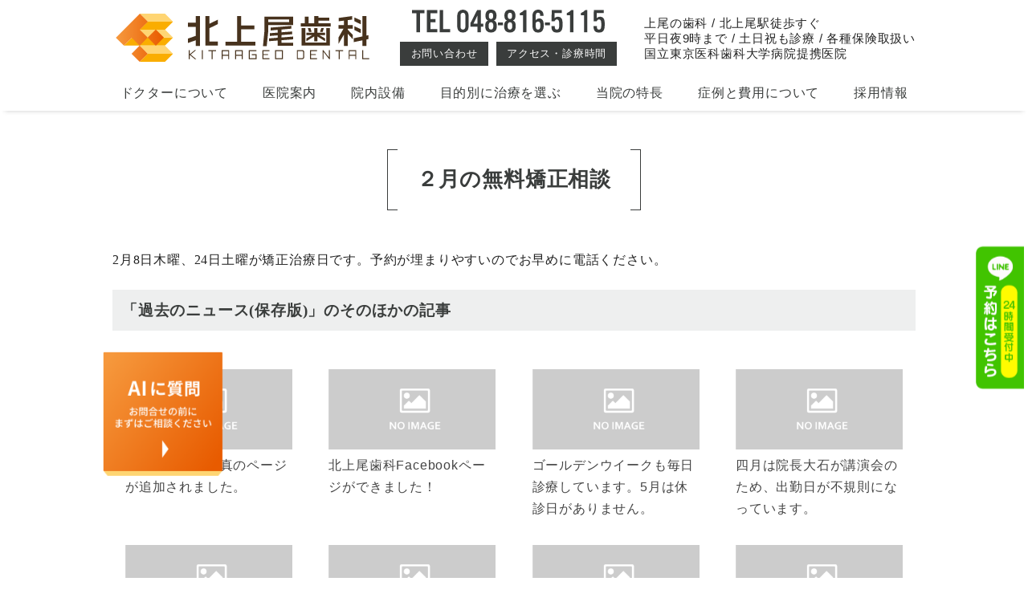

--- FILE ---
content_type: text/html; charset=UTF-8
request_url: https://kitaageo-dental.com/news/%EF%BC%92%E6%9C%88%E3%81%AE%E7%84%A1%E6%96%99%E7%9F%AF%E6%AD%A3%E7%9B%B8%E8%AB%87/
body_size: 21463
content:
<!DOCTYPE html>
<html lang="ja">
<head>
<meta charset="UTF-8">
<meta name="viewport" content="width=device-width, initial-scale=1.0">
<link rel="shortcut icon" href="/favicon.ico" type="image/x-icon" />
<link rel="apple-touch-icon" href="/apple-touch-icon.png" />
<link rel="preconnect" href="https://fonts.gstatic.com" crossorigin>

		<!-- All in One SEO 4.3.5.1 - aioseo.com -->
		<title>２月の無料矯正相談 | 上尾の歯科 北上尾歯科</title>
		<meta name="description" content="2月8日木曜、24日土曜が矯正治療日です。予約が埋まりやすいのでお早めに電話ください。" />
		<meta name="robots" content="max-image-preview:large" />
		<link rel="canonical" href="https://kitaageo-dental.com/news/%ef%bc%92%e6%9c%88%e3%81%ae%e7%84%a1%e6%96%99%e7%9f%af%e6%ad%a3%e7%9b%b8%e8%ab%87/" />
		<meta name="generator" content="All in One SEO (AIOSEO) 4.3.5.1 " />
		<meta property="og:locale" content="ja_JP" />
		<meta property="og:site_name" content="上尾の歯科 北上尾歯科 | 上尾の歯科、北上尾歯科は埼玉県上尾市、北上尾駅前から徒歩1分の歯医者です。平日は夜21時まで、土日も診療しています。" />
		<meta property="og:type" content="article" />
		<meta property="og:title" content="２月の無料矯正相談 | 上尾の歯科 北上尾歯科" />
		<meta property="og:description" content="2月8日木曜、24日土曜が矯正治療日です。予約が埋まりやすいのでお早めに電話ください。" />
		<meta property="og:url" content="https://kitaageo-dental.com/news/%ef%bc%92%e6%9c%88%e3%81%ae%e7%84%a1%e6%96%99%e7%9f%af%e6%ad%a3%e7%9b%b8%e8%ab%87/" />
		<meta property="article:published_time" content="2007-01-30T14:31:47+00:00" />
		<meta property="article:modified_time" content="2007-01-30T14:31:47+00:00" />
		<meta property="article:publisher" content="https://www.facebook.com/ageodental/" />
		<meta name="twitter:card" content="summary" />
		<meta name="twitter:site" content="@kitaageoshika" />
		<meta name="twitter:title" content="２月の無料矯正相談 | 上尾の歯科 北上尾歯科" />
		<meta name="twitter:description" content="2月8日木曜、24日土曜が矯正治療日です。予約が埋まりやすいのでお早めに電話ください。" />
		<meta name="twitter:creator" content="@kitaageoshika" />
		<script type="application/ld+json" class="aioseo-schema">
			{"@context":"https:\/\/schema.org","@graph":[{"@type":"BreadcrumbList","@id":"https:\/\/kitaageo-dental.com\/news\/%ef%bc%92%e6%9c%88%e3%81%ae%e7%84%a1%e6%96%99%e7%9f%af%e6%ad%a3%e7%9b%b8%e8%ab%87\/#breadcrumblist","itemListElement":[{"@type":"ListItem","@id":"https:\/\/kitaageo-dental.com\/#listItem","position":1,"item":{"@type":"WebPage","@id":"https:\/\/kitaageo-dental.com\/","name":"Home","description":"2\u67088\u65e5\u6728\u66dc\u300124\u65e5\u571f\u66dc\u304c\u77ef\u6b63\u6cbb\u7642\u65e5\u3067\u3059\u3002\u4e88\u7d04\u304c\u57cb\u307e\u308a\u3084\u3059\u3044\u306e\u3067\u304a\u65e9\u3081\u306b\u96fb\u8a71\u304f\u3060\u3055\u3044\u3002","url":"https:\/\/kitaageo-dental.com\/"},"nextItem":"https:\/\/kitaageo-dental.com\/news\/%ef%bc%92%e6%9c%88%e3%81%ae%e7%84%a1%e6%96%99%e7%9f%af%e6%ad%a3%e7%9b%b8%e8%ab%87\/#listItem"},{"@type":"ListItem","@id":"https:\/\/kitaageo-dental.com\/news\/%ef%bc%92%e6%9c%88%e3%81%ae%e7%84%a1%e6%96%99%e7%9f%af%e6%ad%a3%e7%9b%b8%e8%ab%87\/#listItem","position":2,"item":{"@type":"WebPage","@id":"https:\/\/kitaageo-dental.com\/news\/%ef%bc%92%e6%9c%88%e3%81%ae%e7%84%a1%e6%96%99%e7%9f%af%e6%ad%a3%e7%9b%b8%e8%ab%87\/","name":"\uff12\u6708\u306e\u7121\u6599\u77ef\u6b63\u76f8\u8ac7","description":"2\u67088\u65e5\u6728\u66dc\u300124\u65e5\u571f\u66dc\u304c\u77ef\u6b63\u6cbb\u7642\u65e5\u3067\u3059\u3002\u4e88\u7d04\u304c\u57cb\u307e\u308a\u3084\u3059\u3044\u306e\u3067\u304a\u65e9\u3081\u306b\u96fb\u8a71\u304f\u3060\u3055\u3044\u3002","url":"https:\/\/kitaageo-dental.com\/news\/%ef%bc%92%e6%9c%88%e3%81%ae%e7%84%a1%e6%96%99%e7%9f%af%e6%ad%a3%e7%9b%b8%e8%ab%87\/"},"previousItem":"https:\/\/kitaageo-dental.com\/#listItem"}]},{"@type":"Organization","@id":"https:\/\/kitaageo-dental.com\/#organization","name":"\u5317\u4e0a\u5c3e\u6b6f\u79d1","url":"https:\/\/kitaageo-dental.com\/","sameAs":["https:\/\/www.facebook.com\/ageodental\/","https:\/\/twitter.com\/kitaageoshika"]},{"@type":"Person","@id":"https:\/\/kitaageo-dental.com\/author\/workroomemkag-com\/#author","url":"https:\/\/kitaageo-dental.com\/author\/workroomemkag-com\/","name":"workroom@emkag.com","image":{"@type":"ImageObject","@id":"https:\/\/kitaageo-dental.com\/news\/%ef%bc%92%e6%9c%88%e3%81%ae%e7%84%a1%e6%96%99%e7%9f%af%e6%ad%a3%e7%9b%b8%e8%ab%87\/#authorImage","url":"https:\/\/secure.gravatar.com\/avatar\/91b6069f89cb5f285f75467aacf889f0?s=96&d=mm&r=g","width":96,"height":96,"caption":"workroom@emkag.com"}},{"@type":"WebPage","@id":"https:\/\/kitaageo-dental.com\/news\/%ef%bc%92%e6%9c%88%e3%81%ae%e7%84%a1%e6%96%99%e7%9f%af%e6%ad%a3%e7%9b%b8%e8%ab%87\/#webpage","url":"https:\/\/kitaageo-dental.com\/news\/%ef%bc%92%e6%9c%88%e3%81%ae%e7%84%a1%e6%96%99%e7%9f%af%e6%ad%a3%e7%9b%b8%e8%ab%87\/","name":"\uff12\u6708\u306e\u7121\u6599\u77ef\u6b63\u76f8\u8ac7 | \u4e0a\u5c3e\u306e\u6b6f\u79d1 \u5317\u4e0a\u5c3e\u6b6f\u79d1","description":"2\u67088\u65e5\u6728\u66dc\u300124\u65e5\u571f\u66dc\u304c\u77ef\u6b63\u6cbb\u7642\u65e5\u3067\u3059\u3002\u4e88\u7d04\u304c\u57cb\u307e\u308a\u3084\u3059\u3044\u306e\u3067\u304a\u65e9\u3081\u306b\u96fb\u8a71\u304f\u3060\u3055\u3044\u3002","inLanguage":"ja","isPartOf":{"@id":"https:\/\/kitaageo-dental.com\/#website"},"breadcrumb":{"@id":"https:\/\/kitaageo-dental.com\/news\/%ef%bc%92%e6%9c%88%e3%81%ae%e7%84%a1%e6%96%99%e7%9f%af%e6%ad%a3%e7%9b%b8%e8%ab%87\/#breadcrumblist"},"author":{"@id":"https:\/\/kitaageo-dental.com\/author\/workroomemkag-com\/#author"},"creator":{"@id":"https:\/\/kitaageo-dental.com\/author\/workroomemkag-com\/#author"},"datePublished":"2007-01-30T14:31:47+09:00","dateModified":"2007-01-30T14:31:47+09:00"},{"@type":"WebSite","@id":"https:\/\/kitaageo-dental.com\/#website","url":"https:\/\/kitaageo-dental.com\/","name":"\u5317\u4e0a\u5c3e\u6b6f\u79d1","description":"\u4e0a\u5c3e\u306e\u6b6f\u79d1\u3001\u5317\u4e0a\u5c3e\u6b6f\u79d1\u306f\u57fc\u7389\u770c\u4e0a\u5c3e\u5e02\u3001\u5317\u4e0a\u5c3e\u99c5\u524d\u304b\u3089\u5f92\u6b691\u5206\u306e\u6b6f\u533b\u8005\u3067\u3059\u3002\u5e73\u65e5\u306f\u591c21\u6642\u307e\u3067\u3001\u571f\u65e5\u3082\u8a3a\u7642\u3057\u3066\u3044\u307e\u3059\u3002","inLanguage":"ja","publisher":{"@id":"https:\/\/kitaageo-dental.com\/#organization"}}]}
		</script>
		<!-- All in One SEO -->

<link rel='dns-prefetch' href='//s.w.org' />
<link rel="alternate" type="application/rss+xml" title="上尾の歯科 北上尾歯科 &raquo; ２月の無料矯正相談 のコメントのフィード" href="https://kitaageo-dental.com/news/%ef%bc%92%e6%9c%88%e3%81%ae%e7%84%a1%e6%96%99%e7%9f%af%e6%ad%a3%e7%9b%b8%e8%ab%87/feed/" />
		<script type="text/javascript">
			window._wpemojiSettings = {"baseUrl":"https:\/\/s.w.org\/images\/core\/emoji\/13.1.0\/72x72\/","ext":".png","svgUrl":"https:\/\/s.w.org\/images\/core\/emoji\/13.1.0\/svg\/","svgExt":".svg","source":{"concatemoji":"https:\/\/kitaageo-dental.com\/sitemanager\/wp-includes\/js\/wp-emoji-release.min.js?ver=5.8.2"}};
			!function(e,a,t){var n,r,o,i=a.createElement("canvas"),p=i.getContext&&i.getContext("2d");function s(e,t){var a=String.fromCharCode;p.clearRect(0,0,i.width,i.height),p.fillText(a.apply(this,e),0,0);e=i.toDataURL();return p.clearRect(0,0,i.width,i.height),p.fillText(a.apply(this,t),0,0),e===i.toDataURL()}function c(e){var t=a.createElement("script");t.src=e,t.defer=t.type="text/javascript",a.getElementsByTagName("head")[0].appendChild(t)}for(o=Array("flag","emoji"),t.supports={everything:!0,everythingExceptFlag:!0},r=0;r<o.length;r++)t.supports[o[r]]=function(e){if(!p||!p.fillText)return!1;switch(p.textBaseline="top",p.font="600 32px Arial",e){case"flag":return s([127987,65039,8205,9895,65039],[127987,65039,8203,9895,65039])?!1:!s([55356,56826,55356,56819],[55356,56826,8203,55356,56819])&&!s([55356,57332,56128,56423,56128,56418,56128,56421,56128,56430,56128,56423,56128,56447],[55356,57332,8203,56128,56423,8203,56128,56418,8203,56128,56421,8203,56128,56430,8203,56128,56423,8203,56128,56447]);case"emoji":return!s([10084,65039,8205,55357,56613],[10084,65039,8203,55357,56613])}return!1}(o[r]),t.supports.everything=t.supports.everything&&t.supports[o[r]],"flag"!==o[r]&&(t.supports.everythingExceptFlag=t.supports.everythingExceptFlag&&t.supports[o[r]]);t.supports.everythingExceptFlag=t.supports.everythingExceptFlag&&!t.supports.flag,t.DOMReady=!1,t.readyCallback=function(){t.DOMReady=!0},t.supports.everything||(n=function(){t.readyCallback()},a.addEventListener?(a.addEventListener("DOMContentLoaded",n,!1),e.addEventListener("load",n,!1)):(e.attachEvent("onload",n),a.attachEvent("onreadystatechange",function(){"complete"===a.readyState&&t.readyCallback()})),(n=t.source||{}).concatemoji?c(n.concatemoji):n.wpemoji&&n.twemoji&&(c(n.twemoji),c(n.wpemoji)))}(window,document,window._wpemojiSettings);
		</script>
		<style type="text/css">
img.wp-smiley,
img.emoji {
	display: inline !important;
	border: none !important;
	box-shadow: none !important;
	height: 1em !important;
	width: 1em !important;
	margin: 0 .07em !important;
	vertical-align: -0.1em !important;
	background: none !important;
	padding: 0 !important;
}
</style>
	<style id="style">*{padding:0;margin:0;border-collapse:collapse;border:0;box-sizing:border-box;word-wrap:break-word;table-layout:fixed;-webkit-overflow-scrolling:touch;appearance:none;-webkit-appearance:none;font-display:swap}html{-webkit-text-size-adjust:100%;scroll-behavior:smooth}body{color:#222;font-family:"Helvetica Neue",Arial,"Noto Sans JP","Hiragino Sans","Hiragino Kaku Gothic ProN",sans-serif;font-size:16px;line-height:27.2px;background-color:#fff;letter-spacing:0.05rem;font-display:swap;display:block;width:100%;box-sizing:border-box;table-layout:fixed;text-rendering:optimizeLegibility;font-kerning:normal;font-variant-ligatures:common-ligatures contextual;font-feature-settings:"kern","liga","clig","calt"}img{max-width:100%;height:auto;vertical-align:middle}a{-webkit-tap-highlight-color:rgba(0,0,0,0.2);transition:all 0.5s ease 0s}a img{border:0;-webkit-tap-highlight-color:rgba(0,0,0,0)}a:link,a:visited{text-decoration:none;color:#444}a.wp-block-button__link{color:#ccc;}address{font-style:normal;}main{}@media (max-width:860px){main{}}.autoscroll{overflow:auto}@media (max-width:860px){.autoscroll{overflow:auto}.autoscroll:before{content:'横にスクロールします。';font-size:14px;color:#aaa;text-align:right}.autoscroll>*{min-width:900px;}}.sectiontitle{font-size:24px;line-height:33.6px;font-family:"游明朝",YuMincho,serif;text-align:center;color:#3A3D3C;vertical-align:middle;margin:48px auto 16px;padding:12px 0 18px;border-top:1px solid #3A3D3C;border-bottom:1px solid #3A3D3C}.sectiontitle.wh{color:#fcfcfc;border-top:1px solid #fcfcfc;border-bottom:1px solid #fcfcfc}.articletitle{font-size:22px;line-height:30.8px;font-family:"游明朝",YuMincho,serif;text-align:left;color:#3A3D3C;vertical-align:middle;margin:24px auto 32px;padding:12px;background-color:#eeefef}a.morelink{color:#03a9f4;text-decoration:underline}.table{display:table;table-layout:fixed;width:100%}.table>*{display:table-cell;vertical-align:top;padding:24px}.flex{display:flex;justify-content:center;align-items:center;width:100%;flex-wrap:wrap}.card{max-width:1024px;padding:36px;margin:auto}.pc{display:block}.sp{display:none}li{list-style-position:inside;list-style:none}.layout{width:100%;margin-left:auto;margin-right:auto;max-width:1280px}.left{width:auto}.timetable{border-collapse:separate;border-spacing:5px;width:100%}.timetable th{background-color:#DBCEB6;text-align:center}.timetable td{background-color:#E9E5DE;text-align:center}.timetable th:nth-child(1){width:160px}.sitemenu{display:block;width:100%;padding:30px auto}.sitemenu ul{max-width:1200px;margin:auto;table-layout:auto}.sitemenu ul li{padding:2px;margin:0;text-align:center;width:160px !important;font-size:0.9rem}.sitemenu ul li a{display:block;width:100%;text-align:center;height:100%}.sitemenu ul li a:hover{background-color:#eee}.container{width:100%;margin:auto;padding:12px}.flex-container{display:flex;width:100%;max-width:1600px;margin:auto;flex-direction:row;justify-content:center;align-items:flex-start}.flex-main{display:flex;flex-direction:column;padding:36px 24px;min-width:600px;vertical-align:top}.flex-side{display:flex;flex-direction:column;min-width:300px;max-width:360px;width:35%}.flex-side nav{width:100%;padding:12px}.flex-side nav h5{border-bottom:1px solid #ef7d0d}.flex-side ul{display:flex;flex-direction:column}.flex-side li{width:100%;border-bottom:1px solid #eee;padding:8px;transition:all 0.5s ease 0s}.flex-side li a{cursor:pointer;display:block;width:100%;height:100%}.flex-side li:hover{background-color:rgba(238,125,13,0.28)}.box{width:100%;display:flex;max-width:1600px;padding:0;margin:auto}.box>*{min-width:260px;width:100%}.banners{text-align:center;padding:32px 0}.banners a{display:inline-block;width:300px}.banners img{width:100%}.spmenunav{display:none}.relatedlinks{padding:0}.relatedlinks li{padding:3px 12px}.relatedlinks a{font-size:0.8rem;padding:0}.sampleimg{background-color:#eee;width:100%;height:100%;color:#666;font-size:20px;text-align:center;vertical-align:middle;display:inline-block}a.colonabutton{display:block;width:100%;text-align:center;cursor:pointer;background-color:#55768E;color:white;margin:auto;padding:16px;}.pc{display:block}.sp{display:none}table.table-basic{width:100%;}table.table-basic td{padding:6px 12px;border:1px solid #ddd;text-align:left;}table.table-basic th{padding:6px 12px;border:1px solid #ddd;background-color:#eee;text-align:left;}a.link-more{display:inline-block;position:relative;padding:15px 32px;min-width:246px;font-size:18px;font-weight:800;color:#fff;text-align:center;text-decoration:none;background:#F48F34;transition:0.1s;}a.link-more.mod-pink{background-color:#F76495;}a.link-more.mod-border{position:relative;min-width:340px;}.table-fill{width:100%;}.table-fill th{padding:10px;font-weight:normal;background:#F8F8F8;border:solid 1px #ddd;}.table-fill thead th{color:#fff;background:#86745C;}.table-fill td{padding:10px;background:#fff;border:solid 1px #ddd;}@media (max-width:860px){.flex-container{display:block;width:100%}.flex-main{display:block;padding:0;min-width:200px;width:100%}.flex-side{display:block;flex-direction:column;width:100%;min-width:none;max-width:none}.flex-side>*{display:block;width:100%}.table{display:block;width:100%}.table>*{display:block;width:100%;padding:6px}.pc{display:none}.sp{display:block}.spmenunav{display:block;position:fixed;display:flex;justify-content:space-between;align-items:stretch;bottom:0;left:0;right:0;z-index:99;}.spmenunav a{display:block;text-align:center;vertical-align:middle;font-size:32px;line-height:48px;color:white}.spmenunav i{line-height:48px;vertical-align:middle}.spmenubtn{width:48px;display:block}.phonebtn{width:auto;display:flex;justify-content:space-between;align-items:stretch;flex-wrap:nowrap}.phonebtn span{font-size:17px;color:white;margin-left:6px;vertical-align:middle}.mailbtn{width:48px;display:block}.logo,.logo a{text-align:center;display:block}.box>*{padding:18px}.submenu ul{display:block;margin:auto;text-align:center}.submenu ul li{margin:6px 0;flex:1;text-align:center;background-color:#dbceb6;color:#222;border-radius:50px;padding:8px 3px;font-size:0.9rem;white-space:nowrap;display:inline-block;width:48% !important;min-width:100px;max-width:200px}.card{padding:24px;max-width:1000px}.box{width:100%;display:block}.box>*{width:100%;display:block}table.table-basic td{padding:4px;font-size:14px;}table.table-basic th{padding:4px;font-size:14px;}.table-fill th{padding:5px;}.table-fill td{padding:5px;}}.blogscroll{overflow:auto;width:100%}.blogscroll h3{margin-bottom:10px;font-family:"游明朝",YuMincho,serif;}</style>
<style id="base">header{display:block;width:100%;box-shadow:0 6px 6px -6px rgba(0,0,0,0.2);-webkit-box-shadow:0 6px 6px -6px rgba(0,0,0,0.2);-moz-box-shadow:0 6px 6px -6px rgba(0,0,0,0.2);position:sticky;top:0;z-index:54;background-color:rgba(255,255,255,0.9)}.headcontent{display:flex;justify-content:space-between;align-items:center;margin:auto;width:100%;max-width:1024px;}.headcontent .logo img{height:60px;}.headcontent .tel{padding:12px}.headcontent .abouts{padding:12px;font-size:15px;line-height:19.5px}.headcontent .tel{display:grid;grid-template-columns:110px 150px;grid-template-rows:30px 30px;gap:10px 10px;grid-template-areas:"g1 g1" "g2 g3"}.headcontent .g1{grid-area:g1;text-align:center}.headcontent .g2{grid-area:g2;text-align:center;background-color:#3A3D3C;vertical-align:middle}.headcontent .g2 a{color:#fcfcfc;text-align:center;font-size:13px;line-height:30px;display:block;height:100%;width:100%}.headcontent .g3{grid-area:g3;text-align:center;background-color:#3A3D3C;vertical-align:middle}.headcontent .g3 a{color:#fcfcfc;text-align:center;font-size:13px;line-height:30px;display:block;height:100%;width:100%}.headcontent .g1 img{width:240px}.headcontent .g2 img{height:20px}.headcontent .g3 img{height:20px}ul.ddmenu{margin:0 auto;width:100%;z-index:55;position:relative;font-size:16px;line-height:16px;max-width:1024px;display:flex;justify-content:space-between;}ul.ddmenu li{flex-grow:1;list-style-type:none;position:relative}ul.ddmenu a{display:block;padding:6px 16px;color:#3A3D3C;line-height:32px;text-align:center;text-decoration:none;font-weight:300;}ul.ddmenu a:hover{background-color:#3A3D3C;color:white}ul.ddmenu li:hover ul{display:block}ul.ddmenu ul{margin:0;padding:12px 0;display:none;position:absolute;background-color:#3A3D3C}ul.ddmenu ul li{width:260px;font-size:15px;line-height:15px}ul.ddmenu ul li a{line-height:24px;text-align:left;padding:6px 12px;font-weight:normal;color:#ddd}ul.ddmenu ul li a:hover{background-color:#222;color:#fff}ul.ddmenu .material-icons{font-size:18px;line-height:18px;vertical-align:middle;width:18px;height:18px;margin-top:-3px;margin-left:6px}footer{background-color:#f8f8f8;min-width:760px}footer .inner{margin:0 auto;max-width:1400px}footer h3{font-size:19px;line-height:26.6px;margin:16px 0}footer h4{font-size:17px;line-height:23.8px;margin:32px 0 16px}footer h5{font-size:15px;line-height:19.5px;margin:32px 0 16px}footer p{font-size:16px;line-height:22.4px}footer .grid{display:grid;grid-template-columns:0.7fr 1.3fr 1fr;grid-column-gap:20px;grid-row-gap:20px;justify-items:stretch;align-items:stretch}footer .footcontent{display:flex;justify-content:space-between;align-items:stretch;width:100%}footer .aboutclinic{font-family:"UD新ゴNT R";background-color:#3A3D3C;color:#fcfcfc;text-align:center;min-width:300px;max-width:480px;padding:32px 8px;width:100%}footer .aboutclinic img{min-width:none}footer .access{padding:32px}footer .access img{max-width:800px;text-align:center;width:100%;display:block}footer .other{padding:32px}footer .officialsns{justify-content:center;align-items:stretch;margin:auto;padding:0;width:100%;max-width:240px;text-align:center;}footer .officialsns img{width:42px;height:42px;margin:0 12px}footer .officialsns a:hover{opacity:0.5}footer .location p{text-align:left;font-size:14px;line-height:20px;padding:6px;}.wp-block-gallery{margin-right:auto !important;margin-left:auto !important;}.pagetitle{line-height:1.4;font-size:26px;font-family:"游明朝",YuMincho,serif;text-align:center;color:#3A3D3C;vertical-align:middle;display:flex;justify-content:center;align-items:center;margin:48px auto;}.pagetitle:before{width:12px;height:74px;margin-right:24px;border-left:1px solid #3A3D3C;border-top:1px solid #3A3D3C;border-bottom:1px solid #3A3D3C;vertical-align:middle;display:inline-block;content:""}.pagetitle:after{width:12px;height:74px;margin-left:24px;border-right:1px solid #3A3D3C;border-top:1px solid #3A3D3C;border-bottom:1px solid #3A3D3C;vertical-align:middle;display:inline-block;content:""}.pagetitle.wh{color:#fcfcfc}.pagetitle.wh:before{border-left:1px solid #fcfcfc;border-top:1px solid #fcfcfc;border-bottom:1px solid #fcfcfc}.pagetitle.wh:after{border-right:1px solid #fcfcfc;border-top:1px solid #fcfcfc;border-bottom:1px solid #fcfcfc}</style>
<style id="fonts">@font-face{font-family:'Material Icons';font-style:normal;font-weight:400;font-display:swap;src:url(https://fonts.gstatic.com/s/materialicons/v140/flUhRq6tzZclQEJ-Vdg-IuiaDsNc.woff2) format('woff2');}.material-icons{font-family:'Material Icons';font-weight:normal;font-style:normal;font-size:24px;line-height:1;letter-spacing:normal;text-transform:none;display:inline-block;white-space:nowrap;word-wrap:normal;direction:ltr;-moz-font-feature-settings:'liga';-moz-osx-font-smoothing:grayscale;}</style>
<style id="utility">:root{--ff-mplus-font-family:'M PLUS 1p',sans-serif;--ff-serif-font-family:"游明朝",YuMincho,"ヒラギノ明朝 ProN W3","Hiragino Mincho ProN","HG明朝E","ＭＳ Ｐ明朝","ＭＳ 明朝",serif;--fc-normal-color:#444;--fc-white-color:white;--fc-black-color:black;--fc-grey-color:grey;--fc-grey-l-color:grey;--fc-grey-d-color:grey;--fc-red-color:#E6343A;--fc-red-l-color:red;--fc-red-d-color:red;--fc-pink-color:#F17383;--fc-pink-l-color:pink;--fc-pink-d-color:pink;--fc-blue-color:blue;--fc-blue-l-color:blue;--fc-blue-d-color:blue;--fc-green-color:green;--fc-green-l-color:green;--fc-green-d-color:green;--fc-yellow-color:yellow;--fc-yellow-l-color:yellow;--fc-yellow-d-color:yellow;--fc-orange-color:orange;--fc-orange-l-color:orange;--fc-orange-d-color:orange;--fc-brown-color:brown;--fc-brown-l-color:brown;--fc-brown-d-color:brown;--fc-purple-color:purple;--fc-purple-l-color:purple;--fc-purple-d-color:purple;--fc-gold-color:gold;--fc-gold-l-color:gold;--fc-gold-d-color:gold;--bd-black-color:black;--bd-grey-color:grey;--bd-red-color:red;--bd-red-l-color:red;--bd-red-d-color:red;--bd-blue-color:blue;--bd-blue-l-color:blue;--bd-blue-d-color:blue;--bd-pink-color:#F17383;--bd-pink-l-color:pink;--bd-pink-d-color:pink;--bd-brown-color:brown;--bd-brown-l-color:brown;--bd-brown-d-color:brown;--bd-green-color:green;--bd-green-l-color:green;--bd-green-d-color:green;--bd-gold-color:gold;--bd-gold-l-color:gold;--bd-gold-d-color:gold;--bg-opa-color:rgba(255,255,255,0.5);--bg-grey-color:#eee;--bg-yellow-color:yellow;--bg-beige-color:beige;--bg-blue-color:blue;--bg-pink-color:pink;--bg-pink-d-color:pink;--bg-green-color:green;--box-border-color:#ccc;--box-shadow:3px 3px 6px rgba(11,0,0,0.2);--narrow-default-width:1000px;--narrow-padding:40px;--body-min-width:1280px;--align-margin:60px;}.fs-10{font-size:10px !important;}.fs-11{font-size:11px !important;}.fs-12{font-size:12px !important;}.fs-13{font-size:13px !important;}.fs-14{font-size:14px !important;}.fs-15{font-size:15px !important;}.fs-16{font-size:16px !important;}.fs-17{font-size:17px !important;}.fs-18{font-size:18px !important;}.fs-19{font-size:19px !important;}.fs-20{font-size:20px !important;}.fs-22{font-size:22px !important;}.fs-24{font-size:24px !important;}.fs-26{font-size:26px !important;}.fs-28{font-size:28px !important;}.fs-30{font-size:30px !important;}.fs-32{font-size:32px !important;}.fs-34{font-size:34px !important;}.fs-36{font-size:36px !important;}.fs-38{font-size:38px !important;}.fs-40{font-size:40px !important;}.fs-42{font-size:42px !important;}.fs-44{font-size:44px !important;}.fs-46{font-size:46px !important;}.fs-48{font-size:48px !important;}.fs-50{font-size:50px !important;}.fs-52{font-size:52px !important;}.fs-54{font-size:54px !important;}.fs-56{font-size:56px !important;}.fs-58{font-size:58px !important;}.fs-60{font-size:60px !important;}.fs-62{font-size:62px !important;}.fs-64{font-size:64px !important;}.fs-66{font-size:66px !important;}.fs-68{font-size:68px !important;}.fs-70{font-size:70px !important;}.fs-72{font-size:72px !important;}.fs-74{font-size:74px !important;}.fs-76{font-size:76px !important;}.fs-78{font-size:78px !important;}.fs-80{font-size:80px !important;}.fs-82{font-size:82px !important;}.fs-84{font-size:84px !important;}.fs-86{font-size:86px !important;}.fs-88{font-size:88px !important;}.fs-90{font-size:90px !important;}.fs-92{font-size:92px !important;}.fs-94{font-size:94px !important;}.fs-96{font-size:96px !important;}.fs-98{font-size:98px !important;}.fs-100{font-size:100px !important;}.fc-normal{color:var(--fc-normal-color) !important;}.fc-white{color:var(--fc-white-color) !important;}.fc-black{color:var(--fc-black-color) !important;}.fc-gold{color:var(--fc-gold-color) !important;}.fc-grey{color:var(--fc-grey-color) !important;}.fc-red{color:var(--fc-red-color) !important;}.fc-red-l{color:var(--fc-red-l-color) !important;}.fc-red-d{color:var(--fc-red-d-color) !important;}.fc-pink{color:var(--fc-pink-color) !important;}.fc-pink-l{color:var(--fc-pink-l-color) !important;}.fc-pink-d{color:var(--fc-pink-d-color) !important;}.fc-blue{color:var(--fc-blue-color) !important;}.fc-blue-l{color:var(--fc-blue-l-color) !important;}.fc-blue-d{color:var(--fc-blue-d-color) !important;}.fc-green{color:var(--fc-green-color) !important;}.fc-green-l{color:var(--fc-green-l-color) !important;}.fc-green-d{color:var(--fc-green-d-color) !important;}.fc-yellow{color:var(--fc-yellow-color) !important;}.fc-yellow-l{color:var(--fc-yellow-l-color) !important;}.fc-yellow-d{color:var(--fc-yellow-d-color) !important;}.fc-orange{color:var(--fc-orange-color) !important;}.fc-orange-l{color:var(--fc-orange-l-color) !important;}.fc-orange-d{color:var(--fc-orange-d-color) !important;}.fc-brown{color:var(--fc-brown-color) !important;}.fc-brown-l{color:var(--fc-brown-l-color) !important;}.fc-brown-d{color:var(--fc-brown-d-color) !important;}.fc-purple{color:var(--fc-purple-color) !important;}.fc-purple-l{color:var(--fc-purple-l-color) !important;}.fc-purple-d{color:var(--fc-purple-d-color) !important;}.fw-normal{font-weight:400 !important;}.fw-bold{font-weight:800 !important;}.ff-mplus{font-family:var(--ff-mplus-font-family) !important;}.ff-serif{font-family:var(--ff-serif-font-family) !important;}*.box-border{border:solid 1px var(--box-border-color);}*.box-fill{background-color:#fff;}*.bd-black{border-color:var(--bd-black-color);}*.bd-grey{border-color:var(--bd-grey-color);}*.bd-red{border-color:var(--bd-red-color);}*.bd-blue{border-color:var(--bd-blue-color);}*.bd-pink{border-color:var(--bd-pink-color);}*.bd-brown{border-color:var(--bd-brown-color);}*.bd-green{border-color:var(--bd-green-color);}*.bd-gold{border-color:var(--bd-gold-color);}*.bg-opa{background-color:var(--bg-opa-color);}*.bg-grey{background-color:var(--bg-grey-color);}*.bg-yellow{background-color:var(--bg-yellow-color);}*.bg-beige{background-color:var(--bg-beige-color);}*.bg-blue{background-color:var(--bg-blue-color);}*.bg-pink{background-color:var(--bg-pink-color);}*.bg-pink-d{background-color:var(--bg-pink-d-color);}*.bg-green{background-color:var(--bg-green-color);}*.box-shadow{box-shadow:var(--box-shadow);}*.bd-w-2{border-width:2px;}*.bd-w-3{border-width:3px;}*.bd-w-4{border-width:4px;}*.bd-w-5{border-width:5px;}*.bd-w-6{border-width:6px;}*.bd-w-7{border-width:7px;}*.bd-w-8{border-width:8px;}*.bd-w-9{border-width:9px;}*.bd-w-10{border-width:10px;}*.bd-rad-2{border-radius:2px;}*.bd-rad-4{border-radius:4px;}*.bd-rad-6{border-radius:6px;}*.bd-rad-8{border-radius:8px;}*.bd-rad-10{border-radius:10px;}*.bd-rad-12{border-radius:12px;}*.bd-rad-14{border-radius:14px;}*.bd-rad-16{border-radius:16px;}*.bd-rad-18{border-radius:18px;}*.bd-rad-20{border-radius:20px;}*.mw-400{max-width:400px;}*.mw-420{max-width:420px;}*.mw-440{max-width:440px;}*.mw-460{max-width:460px;}*.mw-480{max-width:480px;}*.mw-500{max-width:500px;}*.mw-520{max-width:520px;}*.mw-540{max-width:540px;}*.mw-560{max-width:560px;}*.mw-580{max-width:580px;}*.mw-600{max-width:600px;}*.mw-620{max-width:620px;}*.mw-640{max-width:640px;}*.mw-660{max-width:660px;}*.mw-680{max-width:680px;}*.mw-700{max-width:700px;}*.mw-720{max-width:720px;}*.mw-740{max-width:740px;}*.mw-760{max-width:760px;}*.mw-780{max-width:780px;}*.mw-800{max-width:800px;}*.mw-820{max-width:820px;}*.mw-840{max-width:840px;}*.mw-860{max-width:860px;}*.mw-880{max-width:880px;}*.mw-900{max-width:900px;}*.mw-920{max-width:920px;}*.mw-940{max-width:940px;}*.mw-960{max-width:960px;}*.mw-980{max-width:980px;}*.mw-1000{max-width:1000px;}*.mw-1020{max-width:1020px;}*.mw-1040{max-width:1040px;}*.mw-1060{max-width:1060px;}*.mw-1080{max-width:1080px;}*.mw-1100{max-width:1100px;}*.mw-1120{max-width:1120px;}*.mw-1140{max-width:1140px;}*.mw-1160{max-width:1160px;}*.mw-1180{max-width:1180px;}*.mw-1200{max-width:1200px;}*.mw-1220{max-width:1220px;}*.mw-1240{max-width:1240px;}*.mw-1260{max-width:1260px;}*.mw-1280{max-width:1280px;}*.mw-1300{max-width:1300px;}*.mw-1320{max-width:1320px;}*.mw-1340{max-width:1340px;}*.mw-1360{max-width:1360px;}*.mw-1380{max-width:1380px;}*.mw-1400{max-width:1400px;}*.mw-1420{max-width:1420px;}*.mw-1440{max-width:1440px;}*.mw-1460{max-width:1460px;}*.mw-1480{max-width:1480px;}*.mw-1500{max-width:1500px;}*.mw-1520{max-width:1520px;}*.mw-1540{max-width:1540px;}*.mw-1560{max-width:1560px;}*.mw-1580{max-width:1580px;}*.mw-1600{max-width:1600px;}*.mw-1620{max-width:1620px;}*.mw-1640{max-width:1640px;}*.mw-1660{max-width:1660px;}*.mw-1680{max-width:1680px;}*.mw-1700{max-width:1700px;}*.mw-1720{max-width:1720px;}*.mw-1740{max-width:1740px;}*.mw-1760{max-width:1760px;}*.mw-1780{max-width:1780px;}*.mw-1800{max-width:1800px;}*.mw-1820{max-width:1820px;}*.mw-1840{max-width:1840px;}*.mw-1860{max-width:1860px;}*.mw-1880{max-width:1880px;}*.mw-1900{max-width:1900px;}*.w-1p{width:1%;}*.w-2p{width:2%;}*.w-3p{width:3%;}*.w-4p{width:4%;}*.w-5p{width:5%;}*.w-6p{width:6%;}*.w-7p{width:7%;}*.w-8p{width:8%;}*.w-9p{width:9%;}*.w-10p{width:10%;}*.w-11p{width:11%;}*.w-12p{width:12%;}*.w-13p{width:13%;}*.w-14p{width:14%;}*.w-15p{width:15%;}*.w-16p{width:16%;}*.w-17p{width:17%;}*.w-18p{width:18%;}*.w-19p{width:19%;}*.w-20p{width:20%;}*.w-21p{width:21%;}*.w-22p{width:22%;}*.w-23p{width:23%;}*.w-24p{width:24%;}*.w-25p{width:25%;}*.w-26p{width:26%;}*.w-27p{width:27%;}*.w-28p{width:28%;}*.w-29p{width:29%;}*.w-30p{width:30%;}*.w-31p{width:31%;}*.w-32p{width:32%;}*.w-33p{width:33%;}*.w-34p{width:34%;}*.w-35p{width:35%;}*.w-36p{width:36%;}*.w-37p{width:37%;}*.w-38p{width:38%;}*.w-39p{width:39%;}*.w-40p{width:40%;}*.w-41p{width:41%;}*.w-42p{width:42%;}*.w-43p{width:43%;}*.w-44p{width:44%;}*.w-45p{width:45%;}*.w-46p{width:46%;}*.w-47p{width:47%;}*.w-48p{width:48%;}*.w-49p{width:49%;}*.w-50p{width:50%;}*.w-51p{width:51%;}*.w-52p{width:52%;}*.w-53p{width:53%;}*.w-54p{width:54%;}*.w-55p{width:55%;}*.w-56p{width:56%;}*.w-57p{width:57%;}*.w-58p{width:58%;}*.w-59p{width:59%;}*.w-60p{width:60%;}*.w-61p{width:61%;}*.w-62p{width:62%;}*.w-63p{width:63%;}*.w-64p{width:64%;}*.w-65p{width:65%;}*.w-66p{width:66%;}*.w-67p{width:67%;}*.w-68p{width:68%;}*.w-69p{width:69%;}*.w-70p{width:70%;}*.w-71p{width:71%;}*.w-72p{width:72%;}*.w-73p{width:73%;}*.w-74p{width:74%;}*.w-75p{width:75%;}*.w-76p{width:76%;}*.w-77p{width:77%;}*.w-78p{width:78%;}*.w-79p{width:79%;}*.w-80p{width:80%;}*.w-81p{width:81%;}*.w-82p{width:82%;}*.w-83p{width:83%;}*.w-84p{width:84%;}*.w-85p{width:85%;}*.w-86p{width:86%;}*.w-87p{width:87%;}*.w-88p{width:88%;}*.w-89p{width:89%;}*.w-90p{width:90%;}*.w-91p{width:91%;}*.w-92p{width:92%;}*.w-93p{width:93%;}*.w-94p{width:94%;}*.w-95p{width:95%;}*.w-96p{width:96%;}*.w-97p{width:97%;}*.w-98p{width:98%;}*.w-99p{width:99%;}*.mw-10p,*.mw-pc-10p{max-width:10%;}*.mw-15p,*.mw-pc-15p{max-width:15%;}*.mw-20p,*.mw-pc-20p{max-width:20%;}*.mw-25p,*.mw-pc-25p{max-width:25%;}*.mw-30p,*.mw-pc-30p{max-width:30%;}*.mw-35p,*.mw-pc-35p{max-width:35%;}*.mw-40p,*.mw-pc-40p{max-width:40%;}*.mw-45p,*.mw-pc-45p{max-width:45%;}*.mw-50p,*.mw-pc-50p{max-width:50%;}*.mw-55p,*.mw-pc-55p{max-width:55%;}*.mw-60p,*.mw-pc-60p{max-width:60%;}*.mw-65p,*.mw-pc-65p{max-width:65%;}*.mw-70p,*.mw-pc-70p{max-width:70%;}*.mw-75p,*.mw-pc-75p{max-width:75%;}*.mw-80p,*.mw-pc-80p{max-width:80%;}*.mw-85p,*.mw-pc-85p{max-width:85%;}*.mw-90p,*.mw-pc-90p{max-width:90%;}*.mw-95p,*.mw-pc-95p{max-width:95%;}@media (min-width:721px){*.mw-pc-40vw{max-width:40vw;min-width:calc(var(--body-min-width) * 0.4);}*.mw-pc-50vw{max-width:50vw;min-width:calc(var(--body-min-width) * 0.5);}*.mw-pc-60vw{max-width:60vw;min-width:calc(var(--body-min-width) * 0.6);}*.mw-pc-70vw{max-width:70vw;min-width:calc(var(--body-min-width) * 0.7);}*.mw-pc-80vw{max-width:80vw;min-width:calc(var(--body-min-width) * 0.8);}}*.narrow{margin-right:auto;margin-left:auto;padding-right:calc(var(--narrow-padding));padding-left:calc(var(--narrow-padding));max-width:calc(var(--narrow-default-width) + (var(--narrow-padding) * 2));}*.narrow.mw-400{max-width:calc(400px + (var(--narrow-padding) * 2));}*.narrow.mw-420{max-width:calc(420px + (var(--narrow-padding) * 2));}*.narrow.mw-440{max-width:calc(440px + (var(--narrow-padding) * 2));}*.narrow.mw-460{max-width:calc(460px + (var(--narrow-padding) * 2));}*.narrow.mw-480{max-width:calc(480px + (var(--narrow-padding) * 2));}*.narrow.mw-500{max-width:calc(500px + (var(--narrow-padding) * 2));}*.narrow.mw-520{max-width:calc(520px + (var(--narrow-padding) * 2));}*.narrow.mw-540{max-width:calc(540px + (var(--narrow-padding) * 2));}*.narrow.mw-560{max-width:calc(560px + (var(--narrow-padding) * 2));}*.narrow.mw-580{max-width:calc(580px + (var(--narrow-padding) * 2));}*.narrow.mw-600{max-width:calc(600px + (var(--narrow-padding) * 2));}*.narrow.mw-620{max-width:calc(620px + (var(--narrow-padding) * 2));}*.narrow.mw-640{max-width:calc(640px + (var(--narrow-padding) * 2));}*.narrow.mw-660{max-width:calc(660px + (var(--narrow-padding) * 2));}*.narrow.mw-680{max-width:calc(680px + (var(--narrow-padding) * 2));}*.narrow.mw-700{max-width:calc(700px + (var(--narrow-padding) * 2));}*.narrow.mw-720{max-width:calc(720px + (var(--narrow-padding) * 2));}*.narrow.mw-740{max-width:calc(740px + (var(--narrow-padding) * 2));}*.narrow.mw-760{max-width:calc(760px + (var(--narrow-padding) * 2));}*.narrow.mw-780{max-width:calc(780px + (var(--narrow-padding) * 2));}*.narrow.mw-800{max-width:calc(800px + (var(--narrow-padding) * 2));}*.narrow.mw-820{max-width:calc(820px + (var(--narrow-padding) * 2));}*.narrow.mw-840{max-width:calc(840px + (var(--narrow-padding) * 2));}*.narrow.mw-860{max-width:calc(860px + (var(--narrow-padding) * 2));}*.narrow.mw-880{max-width:calc(880px + (var(--narrow-padding) * 2));}*.narrow.mw-900{max-width:calc(900px + (var(--narrow-padding) * 2));}*.narrow.mw-920{max-width:calc(920px + (var(--narrow-padding) * 2));}*.narrow.mw-940{max-width:calc(940px + (var(--narrow-padding) * 2));}*.narrow.mw-960{max-width:calc(960px + (var(--narrow-padding) * 2));}*.narrow.mw-980{max-width:calc(980px + (var(--narrow-padding) * 2));}*.narrow.mw-1000{max-width:calc(1000px + (var(--narrow-padding) * 2));}*.narrow.mw-1020{max-width:calc(1020px + (var(--narrow-padding) * 2));}*.narrow.mw-1040{max-width:calc(1040px + (var(--narrow-padding) * 2));}*.narrow.mw-1060{max-width:calc(1060px + (var(--narrow-padding) * 2));}*.narrow.mw-1080{max-width:calc(1080px + (var(--narrow-padding) * 2));}*.narrow.mw-1100{max-width:calc(1100px + (var(--narrow-padding) * 2));}*.narrow.mw-1120{max-width:calc(1120px + (var(--narrow-padding) * 2));}*.narrow.mw-1140{max-width:calc(1140px + (var(--narrow-padding) * 2));}*.narrow.mw-1160{max-width:calc(1160px + (var(--narrow-padding) * 2));}*.narrow.mw-1180{max-width:calc(1180px + (var(--narrow-padding) * 2));}*.narrow.mw-1200{max-width:calc(1200px + (var(--narrow-padding) * 2));}*.narrow.mw-1220{max-width:calc(1220px + (var(--narrow-padding) * 2));}*.narrow.mw-1240{max-width:calc(1240px + (var(--narrow-padding) * 2));}*.narrow.mw-1260{max-width:calc(1260px + (var(--narrow-padding) * 2));}*.narrow.mw-1280{max-width:calc(1280px + (var(--narrow-padding) * 2));}*.narrow.mw-1300{max-width:calc(1300px + (var(--narrow-padding) * 2));}*.narrow.mw-1320{max-width:calc(1320px + (var(--narrow-padding) * 2));}*.narrow.mw-1340{max-width:calc(1340px + (var(--narrow-padding) * 2));}*.narrow.mw-1360{max-width:calc(1360px + (var(--narrow-padding) * 2));}*.narrow.mw-1380{max-width:calc(1380px + (var(--narrow-padding) * 2));}*.narrow.mw-1400{max-width:calc(1400px + (var(--narrow-padding) * 2));}*.narrow.mw-1420{max-width:calc(1420px + (var(--narrow-padding) * 2));}*.narrow.mw-1440{max-width:calc(1440px + (var(--narrow-padding) * 2));}*.narrow.mw-1460{max-width:calc(1460px + (var(--narrow-padding) * 2));}*.narrow.mw-1480{max-width:calc(1480px + (var(--narrow-padding) * 2));}*.narrow.mw-1500{max-width:calc(1500px + (var(--narrow-padding) * 2));}*.narrow.mw-1520{max-width:calc(1520px + (var(--narrow-padding) * 2));}*.narrow.mw-1540{max-width:calc(1540px + (var(--narrow-padding) * 2));}*.narrow.mw-1560{max-width:calc(1560px + (var(--narrow-padding) * 2));}*.narrow.mw-1580{max-width:calc(1580px + (var(--narrow-padding) * 2));}*.narrow.mw-1600{max-width:calc(1600px + (var(--narrow-padding) * 2));}*.narrow.mw-1620{max-width:calc(1620px + (var(--narrow-padding) * 2));}*.narrow.mw-1640{max-width:calc(1640px + (var(--narrow-padding) * 2));}*.narrow.mw-1660{max-width:calc(1660px + (var(--narrow-padding) * 2));}*.narrow.mw-1680{max-width:calc(1680px + (var(--narrow-padding) * 2));}*.narrow.mw-1700{max-width:calc(1700px + (var(--narrow-padding) * 2));}*.narrow.mw-1720{max-width:calc(1720px + (var(--narrow-padding) * 2));}*.narrow.mw-1740{max-width:calc(1740px + (var(--narrow-padding) * 2));}*.narrow.mw-1760{max-width:calc(1760px + (var(--narrow-padding) * 2));}*.narrow.mw-1780{max-width:calc(1780px + (var(--narrow-padding) * 2));}*.narrow.mw-1800{max-width:calc(1800px + (var(--narrow-padding) * 2));}*.narrow.mw-1820{max-width:calc(1820px + (var(--narrow-padding) * 2));}*.narrow.mw-1840{max-width:calc(1840px + (var(--narrow-padding) * 2));}*.narrow.mw-1860{max-width:calc(1860px + (var(--narrow-padding) * 2));}*.narrow.mw-1880{max-width:calc(1880px + (var(--narrow-padding) * 2));}*.narrow.mw-1900{max-width:calc(1900px + (var(--narrow-padding) * 2));}*.oflow{overflow:hidden;}*.clear{clear:both;}*.cf:after{content:"";display:block;clear:both;}*.ta-c{text-align:center !important;}*.ta-c-pc{text-align:center !important;}*.ta-r{text-align:right !important;}*.ta-r-pc{text-align:right !important;}*.ta-l{text-align:left !important;}*.ta-l-pc{text-align:left !important;}.va-c{vertical-align:middle !important;}table.va-c th,table.va-c td{vertical-align:middle !important;}*.aligncenter{display:block;margin-left:auto;margin-right:auto;}*.alignright{float:right;margin-left:var(--align-margin);}*.alignleft{float:left;margin-right:var(--align-margin);}*.row{display:flex;}*.row.wrap{flex-wrap:wrap;}*.row.jc-c{justify-content:center;}*.row.jc-sb{justify-content:space-between;}*.row.jc-fe{justify-content:flex-end;}*.row.ai-c{align-items:center;}*.row.ai-fe{align-items:flex-end;}*.row.col-2,*.row.col-3,*.row.col-4,*.row.col-5,*.row.col-6{flex-wrap:wrap;}@media (min-width:721px){*.row.col-2>*{flex-basis:calc(100% / 2);}*.row.col-3>*{flex-basis:calc(100% / 3);}*.row.col-4>*{flex-basis:calc(100% / 4);}*.row.col-5>*{flex-basis:calc(100% / 5);}*.row.col-6>*{flex-basis:calc(100% / 6);}*.row.gap-2{gap:2px;}*.row.gap-4{gap:4px;}*.row.gap-5{gap:5px;}*.row.gap-6{gap:6px;}*.row.gap-8{gap:8px;}*.row.gap-10{gap:10px;}*.row.gap-12{gap:12px;}*.row.gap-14{gap:14px;}*.row.gap-15{gap:15px;}*.row.gap-16{gap:16px;}*.row.gap-18{gap:18px;}*.row.gap-20{gap:20px;}*.row.gap-25{gap:25px;}*.row.gap-30{gap:30px;}*.row.gap-35{gap:35px;}*.row.gap-40{gap:40px;}*.row.gap-50{gap:50px;}*.row.gap-60{gap:60px;}*.row.gap-70{gap:70px;}*.row.gap-80{gap:80px;}*.row.gap-90{gap:90px;}*.row.gap-100{gap:100px;}*.row.gap-x-2{column-gap:2px;}*.row.gap-x-4{column-gap:4px;}*.row.gap-x-5{column-gap:5px;}*.row.gap-x-6{column-gap:6px;}*.row.gap-x-8{column-gap:8px;}*.row.gap-x-10{column-gap:10px;}*.row.gap-x-12{column-gap:12px;}*.row.gap-x-14{column-gap:14px;}*.row.gap-x-15{column-gap:15px;}*.row.gap-x-16{column-gap:16px;}*.row.gap-x-18{column-gap:18px;}*.row.gap-x-20{column-gap:20px;}*.row.gap-x-25{column-gap:25px;}*.row.gap-x-30{column-gap:30px;}*.row.gap-x-35{column-gap:35px;}*.row.gap-x-40{column-gap:40px;}*.row.gap-x-50{column-gap:50px;}*.row.gap-x-60{column-gap:60px;}*.row.gap-x-70{column-gap:70px;}*.row.gap-x-80{column-gap:80px;}*.row.gap-x-90{column-gap:90px;}*.row.gap-x-100{column-gap:100px;}*.row.gap-y-2{row-gap:2px;}*.row.gap-y-4{row-gap:4px;}*.row.gap-y-5{row-gap:5px;}*.row.gap-y-6{row-gap:6px;}*.row.gap-y-8{row-gap:8px;}*.row.gap-y-10{row-gap:10px;}*.row.gap-y-12{row-gap:12px;}*.row.gap-y-14{row-gap:14px;}*.row.gap-y-15{row-gap:15px;}*.row.gap-y-16{row-gap:16px;}*.row.gap-y-18{row-gap:18px;}*.row.gap-y-20{row-gap:20px;}*.row.gap-y-25{row-gap:25px;}*.row.gap-y-30{row-gap:30px;}*.row.gap-y-35{row-gap:35px;}*.row.gap-y-40{row-gap:40px;}*.row.gap-y-50{row-gap:50px;}*.row.gap-y-60{row-gap:60px;}*.row.gap-y-70{row-gap:70px;}*.row.gap-y-80{row-gap:80px;}*.row.gap-y-90{row-gap:90px;}*.row.gap-y-100{row-gap:100px;}*.row.col-2.gap-2>*,*.row.col-2.gap-x-2>*{flex-basis:calc((100% - 2px * 1) / 2);}*.row.col-3.gap-2>*,*.row.col-3.gap-x-2>*{flex-basis:calc((100% - 2px * 2) / 3);}*.row.col-4.gap-2>*,*.row.col-4.gap-x-2>*{flex-basis:calc((100% - 2px * 3) / 4);}*.row.col-5.gap-2>*,*.row.col-5.gap-x-2>*{flex-basis:calc((100% - 2px * 4) / 5);}*.row.col-6.gap-2>*,*.row.col-6.gap-x-2>*{flex-basis:calc((100% - 2px * 5) / 6);}*.row.col-2.gap-4>*,*.row.col-2.gap-x-4>*{flex-basis:calc((100% - 4px * 1) / 2);}*.row.col-3.gap-4>*,*.row.col-3.gap-x-4>*{flex-basis:calc((100% - 4px * 2) / 3);}*.row.col-4.gap-4>*,*.row.col-4.gap-x-4>*{flex-basis:calc((100% - 4px * 3) / 4);}*.row.col-5.gap-4>*,*.row.col-5.gap-x-4>*{flex-basis:calc((100% - 4px * 4) / 5);}*.row.col-6.gap-4>*,*.row.col-6.gap-x-4>*{flex-basis:calc((100% - 4px * 5) / 6);}*.row.col-2.gap-6>*,*.row.col-2.gap-x-6>*{flex-basis:calc((100% - 6px * 1) / 2);}*.row.col-3.gap-6>*,*.row.col-3.gap-x-6>*{flex-basis:calc((100% - 6px * 2) / 3);}*.row.col-4.gap-6>*,*.row.col-4.gap-x-6>*{flex-basis:calc((100% - 6px * 3) / 4);}*.row.col-5.gap-6>*,*.row.col-5.gap-x-6>*{flex-basis:calc((100% - 6px * 4) / 5);}*.row.col-6.gap-6>*,*.row.col-6.gap-x-6>*{flex-basis:calc((100% - 6px * 5) / 6);}*.row.col-2.gap-8>*,*.row.col-2.gap-x-8>*{flex-basis:calc((100% - 8px * 1) / 2);}*.row.col-3.gap-8>*,*.row.col-3.gap-x-8>*{flex-basis:calc((100% - 8px * 2) / 3);}*.row.col-4.gap-8>*,*.row.col-4.gap-x-8>*{flex-basis:calc((100% - 8px * 3) / 4);}*.row.col-5.gap-8>*,*.row.col-5.gap-x-8>*{flex-basis:calc((100% - 8px * 4) / 5);}*.row.col-6.gap-8>*,*.row.col-6.gap-x-8>*{flex-basis:calc((100% - 8px * 5) / 6);}*.row.col-2.gap-10>*,*.row.col-2.gap-x-10>*{flex-basis:calc((100% - 10px * 1) / 2);}*.row.col-3.gap-10>*,*.row.col-3.gap-x-10>*{flex-basis:calc((100% - 10px * 2) / 3);}*.row.col-4.gap-10>*,*.row.col-4.gap-x-10>*{flex-basis:calc((100% - 10px * 3) / 4);}*.row.col-5.gap-10>*,*.row.col-5.gap-x-10>*{flex-basis:calc((100% - 10px * 4) / 5);}*.row.col-6.gap-10>*,*.row.col-6.gap-x-10>*{flex-basis:calc((100% - 10px * 5) / 6);}*.row.col-2.gap-12>*,*.row.col-2.gap-x-12>*{flex-basis:calc((100% - 12px * 1) / 2);}*.row.col-3.gap-12>*,*.row.col-3.gap-x-12>*{flex-basis:calc((100% - 12px * 2) / 3);}*.row.col-4.gap-12>*,*.row.col-4.gap-x-12>*{flex-basis:calc((100% - 12px * 3) / 4);}*.row.col-5.gap-12>*,*.row.col-5.gap-x-12>*{flex-basis:calc((100% - 12px * 4) / 5);}*.row.col-6.gap-12>*,*.row.col-6.gap-x-12>*{flex-basis:calc((100% - 12px * 5) / 6);}*.row.col-2.gap-14>*,*.row.col-2.gap-x-14>*{flex-basis:calc((100% - 14px * 1) / 2);}*.row.col-3.gap-14>*,*.row.col-3.gap-x-14>*{flex-basis:calc((100% - 14px * 2) / 3);}*.row.col-4.gap-14>*,*.row.col-4.gap-x-14>*{flex-basis:calc((100% - 14px * 3) / 4);}*.row.col-5.gap-14>*,*.row.col-5.gap-x-14>*{flex-basis:calc((100% - 14px * 4) / 5);}*.row.col-6.gap-14>*,*.row.col-6.gap-x-14>*{flex-basis:calc((100% - 14px * 5) / 6);}*.row.col-2.gap-15>*,*.row.col-2.gap-x-15>*{flex-basis:calc((100% - 15px * 1) / 2);}*.row.col-3.gap-15>*,*.row.col-3.gap-x-15>*{flex-basis:calc((100% - 15px * 2) / 3);}*.row.col-4.gap-15>*,*.row.col-4.gap-x-15>*{flex-basis:calc((100% - 15px * 3) / 4);}*.row.col-5.gap-15>*,*.row.col-5.gap-x-15>*{flex-basis:calc((100% - 15px * 4) / 5);}*.row.col-6.gap-15>*,*.row.col-6.gap-x-15>*{flex-basis:calc((100% - 15px * 5) / 6);}*.row.col-2.gap-16>*,*.row.col-2.gap-x-16>*{flex-basis:calc((100% - 16px * 1) / 2);}*.row.col-3.gap-16>*,*.row.col-3.gap-x-16>*{flex-basis:calc((100% - 16px * 2) / 3);}*.row.col-4.gap-16>*,*.row.col-4.gap-x-16>*{flex-basis:calc((100% - 16px * 3) / 4);}*.row.col-5.gap-16>*,*.row.col-5.gap-x-16>*{flex-basis:calc((100% - 16px * 4) / 5);}*.row.col-6.gap-16>*,*.row.col-6.gap-x-16>*{flex-basis:calc((100% - 16px * 5) / 6);}*.row.col-2.gap-18>*,*.row.col-2.gap-x-18>*{flex-basis:calc((100% - 18px * 1) / 2);}*.row.col-3.gap-18>*,*.row.col-3.gap-x-18>*{flex-basis:calc((100% - 18px * 2) / 3);}*.row.col-4.gap-18>*,*.row.col-4.gap-x-18>*{flex-basis:calc((100% - 18px * 3) / 4);}*.row.col-5.gap-18>*,*.row.col-5.gap-x-18>*{flex-basis:calc((100% - 18px * 4) / 5);}*.row.col-6.gap-18>*,*.row.col-6.gap-x-18>*{flex-basis:calc((100% - 18px * 5) / 6);}*.row.col-2.gap-20>*,*.row.col-2.gap-x-20>*{flex-basis:calc((100% - 20px * 1) / 2);}*.row.col-3.gap-20>*,*.row.col-3.gap-x-20>*{flex-basis:calc((100% - 20px * 2) / 3);}*.row.col-4.gap-20>*,*.row.col-4.gap-x-20>*{flex-basis:calc((100% - 20px * 3) / 4);}*.row.col-5.gap-20>*,*.row.col-5.gap-x-20>*{flex-basis:calc((100% - 20px * 4) / 5);}*.row.col-6.gap-20>*,*.row.col-6.gap-x-20>*{flex-basis:calc((100% - 20px * 5) / 6);}*.row.col-2.gap-25>*,*.row.col-2.gap-x-25>*{flex-basis:calc((100% - 25px * 1) / 2);}*.row.col-3.gap-25>*,*.row.col-3.gap-x-25>*{flex-basis:calc((100% - 25px * 2) / 3);}*.row.col-4.gap-25>*,*.row.col-4.gap-x-25>*{flex-basis:calc((100% - 25px * 3) / 4);}*.row.col-5.gap-25>*,*.row.col-5.gap-x-25>*{flex-basis:calc((100% - 25px * 4) / 5);}*.row.col-6.gap-25>*,*.row.col-6.gap-x-25>*{flex-basis:calc((100% - 25px * 5) / 6);}*.row.col-2.gap-30>*,*.row.col-2.gap-x-30>*{flex-basis:calc((100% - 30px * 1) / 2);}*.row.col-3.gap-30>*,*.row.col-3.gap-x-30>*{flex-basis:calc((100% - 30px * 2) / 3);}*.row.col-4.gap-30>*,*.row.col-4.gap-x-30>*{flex-basis:calc((100% - 30px * 3) / 4);}*.row.col-5.gap-30>*,*.row.col-5.gap-x-30>*{flex-basis:calc((100% - 30px * 4) / 5);}*.row.col-6.gap-30>*,*.row.col-6.gap-x-30>*{flex-basis:calc((100% - 30px * 5) / 6);}*.row.col-2.gap-35>*,*.row.col-2.gap-x-35>*{flex-basis:calc((100% - 35px * 1) / 2);}*.row.col-3.gap-35>*,*.row.col-3.gap-x-35>*{flex-basis:calc((100% - 35px * 2) / 3);}*.row.col-4.gap-35>*,*.row.col-4.gap-x-35>*{flex-basis:calc((100% - 35px * 3) / 4);}*.row.col-5.gap-35>*,*.row.col-5.gap-x-35>*{flex-basis:calc((100% - 35px * 4) / 5);}*.row.col-6.gap-35>*,*.row.col-6.gap-x-35>*{flex-basis:calc((100% - 35px * 5) / 6);}*.row.col-2.gap-40>*,*.row.col-2.gap-x-40>*{flex-basis:calc((100% - 40px * 1) / 2);}*.row.col-3.gap-40>*,*.row.col-3.gap-x-40>*{flex-basis:calc((100% - 40px * 2) / 3);}*.row.col-4.gap-40>*,*.row.col-4.gap-x-40>*{flex-basis:calc((100% - 40px * 3) / 4);}*.row.col-5.gap-40>*,*.row.col-5.gap-x-40>*{flex-basis:calc((100% - 40px * 4) / 5);}*.row.col-6.gap-40>*,*.row.col-6.gap-x-40>*{flex-basis:calc((100% - 40px * 5) / 6);}*.row.col-2.gap-50>*,*.row.col-2.gap-x-50>*{flex-basis:calc((100% - 50px * 1) / 2);}*.row.col-3.gap-50>*,*.row.col-3.gap-x-50>*{flex-basis:calc((100% - 50px * 2) / 3);}*.row.col-4.gap-50>*,*.row.col-4.gap-x-50>*{flex-basis:calc((100% - 50px * 3) / 4);}*.row.col-5.gap-50>*,*.row.col-5.gap-x-50>*{flex-basis:calc((100% - 50px * 4) / 5);}*.row.col-6.gap-50>*,*.row.col-6.gap-x-50>*{flex-basis:calc((100% - 50px * 5) / 6);}*.row.col-2.gap-60>*,*.row.col-2.gap-x-60>*{flex-basis:calc((100% - 60px * 1) / 2);}*.row.col-3.gap-60>*,*.row.col-3.gap-x-60>*{flex-basis:calc((100% - 60px * 2) / 3);}*.row.col-4.gap-60>*,*.row.col-4.gap-x-60>*{flex-basis:calc((100% - 60px * 3) / 4);}*.row.col-5.gap-60>*,*.row.col-5.gap-x-60>*{flex-basis:calc((100% - 60px * 4) / 5);}*.row.col-6.gap-60>*,*.row.col-6.gap-x-60>*{flex-basis:calc((100% - 60px * 5) / 6);}*.row.col-2.gap-70>*,*.row.col-2.gap-x-70>*{flex-basis:calc((100% - 70px * 1) / 2);}*.row.col-3.gap-70>*,*.row.col-3.gap-x-70>*{flex-basis:calc((100% - 70px * 2) / 3);}*.row.col-4.gap-70>*,*.row.col-4.gap-x-70>*{flex-basis:calc((100% - 70px * 3) / 4);}*.row.col-5.gap-70>*,*.row.col-5.gap-x-70>*{flex-basis:calc((100% - 70px * 4) / 5);}*.row.col-6.gap-70>*,*.row.col-6.gap-x-70>*{flex-basis:calc((100% - 70px * 5) / 6);}*.row.col-2.gap-80>*,*.row.col-2.gap-x-80>*{flex-basis:calc((100% - 80px * 1) / 2);}*.row.col-3.gap-80>*,*.row.col-3.gap-x-80>*{flex-basis:calc((100% - 80px * 2) / 3);}*.row.col-4.gap-80>*,*.row.col-4.gap-x-80>*{flex-basis:calc((100% - 80px * 3) / 4);}*.row.col-5.gap-80>*,*.row.col-5.gap-x-80>*{flex-basis:calc((100% - 80px * 4) / 5);}*.row.col-6.gap-80>*,*.row.col-6.gap-x-80>*{flex-basis:calc((100% - 80px * 5) / 6);}*.row.col-2.gap-90>*,*.row.col-2.gap-x-90>*{flex-basis:calc((100% - 90px * 1) / 2);}*.row.col-3.gap-90>*,*.row.col-3.gap-x-90>*{flex-basis:calc((100% - 90px * 2) / 3);}*.row.col-4.gap-90>*,*.row.col-4.gap-x-90>*{flex-basis:calc((100% - 90px * 3) / 4);}*.row.col-5.gap-90>*,*.row.col-5.gap-x-90>*{flex-basis:calc((100% - 90px * 4) / 5);}*.row.col-6.gap-90>*,*.row.col-6.gap-x-90>*{flex-basis:calc((100% - 90px * 5) / 6);}*.row.col-2.gap-100>*,*.row.col-2.gap-x-100>*{flex-basis:calc((100% - 100px * 1) / 2);}*.row.col-3.gap-100>*,*.row.col-3.gap-x-100>*{flex-basis:calc((100% - 100px * 2) / 3);}*.row.col-4.gap-100>*,*.row.col-4.gap-x-100>*{flex-basis:calc((100% - 100px * 3) / 4);}*.row.col-5.gap-100>*,*.row.col-5.gap-x-100>*{flex-basis:calc((100% - 100px * 4) / 5);}*.row.col-6.gap-100>*,*.row.col-6.gap-x-100>*{flex-basis:calc((100% - 100px * 5) / 6);}}*.flex-1>*{flex:1;}*.video-youtube{position:relative;width:100%;padding-top:56.25%;}*.video-youtube iframe{position:absolute;top:0;right:0;width:100% !important;height:100% !important;}*.p-0{padding:0px;}*.p-5{padding:5px;}*.p-10{padding:10px;}*.p-15{padding:15px;}*.p-20{padding:20px;}*.p-25{padding:25px;}*.p-30{padding:30px;}*.p-35{padding:35px;}*.p-40{padding:40px;}*.p-45{padding:45px;}*.p-50{padding:50px;}*.p-60{padding:60px;}*.p-70{padding:70px;}*.p-80{padding:80px;}*.p-90{padding:90px;}*.p-100{padding:100px;}*.p-110{padding:110px;}*.p-120{padding:120px;}*.p-130{padding:130px;}*.p-140{padding:140px;}*.p-150{padding:150px;}*.px-0{padding-right:0px;padding-left:0px;}*.px-5{padding-right:5px;padding-left:5px;}*.px-10{padding-right:10px;padding-left:10px;}*.px-15{padding-right:15px;padding-left:15px;}*.px-20{padding-right:20px;padding-left:20px;}*.px-25{padding-right:25px;padding-left:25px;}*.px-30{padding-right:30px;padding-left:30px;}*.px-35{padding-right:35px;padding-left:35px;}*.px-40{padding-right:40px;padding-left:40px;}*.px-45{padding-right:45px;padding-left:45px;}*.px-50{padding-right:50px;padding-left:50px;}*.px-60{padding-right:60px;padding-left:60px;}*.px-70{padding-right:70px;padding-left:70px;}*.px-80{padding-right:80px;padding-left:80px;}*.px-90{padding-right:90px;padding-left:90px;}*.px-100{padding-right:100px;padding-left:100px;}*.px-110{padding-right:110px;padding-left:110px;}*.px-120{padding-right:120px;padding-left:120px;}*.px-130{padding-right:130px;padding-left:130px;}*.px-140{padding-right:140px;padding-left:140px;}*.px-150{padding-right:150px;padding-left:150px;}*.py-0{padding-top:0px;padding-bottom:0px;}*.py-5{padding-top:5px;padding-bottom:5px;}*.py-10{padding-top:10px;padding-bottom:10px;}*.py-15{padding-top:15px;padding-bottom:15px;}*.py-20{padding-top:20px;padding-bottom:20px;}*.py-25{padding-top:25px;padding-bottom:25px;}*.py-30{padding-top:30px;padding-bottom:30px;}*.py-35{padding-top:35px;padding-bottom:35px;}*.py-40{padding-top:40px;padding-bottom:40px;}*.py-45{padding-top:45px;padding-bottom:45px;}*.py-50{padding-top:50px;padding-bottom:50px;}*.py-60{padding-top:60px;padding-bottom:60px;}*.py-70{padding-top:70px;padding-bottom:70px;}*.py-80{padding-top:80px;padding-bottom:80px;}*.py-90{padding-top:90px;padding-bottom:90px;}*.py-100{padding-top:100px;padding-bottom:100px;}*.py-110{padding-top:110px;padding-bottom:110px;}*.py-120{padding-top:120px;padding-bottom:120px;}*.py-130{padding-top:130px;padding-bottom:130px;}*.py-140{padding-top:140px;padding-bottom:140px;}*.py-150{padding-top:150px;padding-bottom:150px;}*.pt-0{padding-top:0px;}*.pt-5{padding-top:5px;}*.pt-10{padding-top:10px;}*.pt-15{padding-top:15px;}*.pt-20{padding-top:20px;}*.pt-25{padding-top:25px;}*.pt-30{padding-top:30px;}*.pt-35{padding-top:35px;}*.pt-40{padding-top:40px;}*.pt-45{padding-top:45px;}*.pt-50{padding-top:50px;}*.pt-60{padding-top:60px;}*.pt-70{padding-top:70px;}*.pt-80{padding-top:80px;}*.pt-90{padding-top:90px;}*.pt-100{padding-top:100px;}*.pt-110{padding-top:110px;}*.pt-120{padding-top:120px;}*.pt-130{padding-top:130px;}*.pt-140{padding-top:140px;}*.pt-150{padding-top:150px;}*.pb-0{padding-bottom:0px;}*.pb-5{padding-bottom:5px;}*.pb-10{padding-bottom:10px;}*.pb-15{padding-bottom:15px;}*.pb-20{padding-bottom:20px;}*.pb-25{padding-bottom:25px;}*.pb-30{padding-bottom:30px;}*.pb-35{padding-bottom:35px;}*.pb-40{padding-bottom:40px;}*.pb-45{padding-bottom:45px;}*.pb-50{padding-bottom:50px;}*.pb-60{padding-bottom:60px;}*.pb-70{padding-bottom:70px;}*.pb-80{padding-bottom:80px;}*.pb-90{padding-bottom:90px;}*.pb-100{padding-bottom:100px;}*.pb-110{padding-bottom:110px;}*.pb-120{padding-bottom:120px;}*.pb-130{padding-bottom:130px;}*.pb-140{padding-bottom:140px;}*.pb-150{padding-bottom:150px;}*.pr-0{padding-right:0px;}*.pr-5{padding-right:5px;}*.pr-10{padding-right:10px;}*.pr-15{padding-right:15px;}*.pr-20{padding-right:20px;}*.pr-25{padding-right:25px;}*.pr-30{padding-right:30px;}*.pr-35{padding-right:35px;}*.pr-40{padding-right:40px;}*.pr-45{padding-right:45px;}*.pr-50{padding-right:50px;}*.pr-60{padding-right:60px;}*.pr-70{padding-right:70px;}*.pr-80{padding-right:80px;}*.pr-90{padding-right:90px;}*.pr-100{padding-right:100px;}*.pr-110{padding-right:110px;}*.pr-120{padding-right:120px;}*.pr-130{padding-right:130px;}*.pr-140{padding-right:140px;}*.pr-150{padding-right:150px;}*.pl-0{padding-left:0px;}*.pl-5{padding-left:5px;}*.pl-10{padding-left:10px;}*.pl-15{padding-left:15px;}*.pl-20{padding-left:20px;}*.pl-25{padding-left:25px;}*.pl-30{padding-left:30px;}*.pl-35{padding-left:35px;}*.pl-40{padding-left:40px;}*.pl-45{padding-left:45px;}*.pl-50{padding-left:50px;}*.pl-60{padding-left:60px;}*.pl-70{padding-left:70px;}*.pl-80{padding-left:80px;}*.pl-90{padding-left:90px;}*.pl-100{padding-left:100px;}*.pl-110{padding-left:110px;}*.pl-120{padding-left:120px;}*.pl-130{padding-left:130px;}*.pl-140{padding-left:140px;}*.pl-150{padding-left:150px;}*.m-0{margin:0px;}*.m-5{margin:5px;}*.m-10{margin:10px;}*.m-15{margin:15px;}*.m-20{margin:20px;}*.m-25{margin:25px;}*.m-30{margin:30px;}*.m-35{margin:35px;}*.m-40{margin:40px;}*.m-45{margin:45px;}*.m-50{margin:50px;}*.m-60{margin:60px;}*.m-70{margin:70px;}*.m-80{margin:80px;}*.m-90{margin:90px;}*.m-100{margin:100px;}*.m-110{margin:110px;}*.m-120{margin:120px;}*.m-130{margin:130px;}*.m-140{margin:140px;}*.m-150{margin:150px;}*.mt-0{margin-top:0px;}*.mt-5{margin-top:5px;}*.mt-10{margin-top:10px;}*.mt-15{margin-top:15px;}*.mt-20{margin-top:20px;}*.mt-25{margin-top:25px;}*.mt-30{margin-top:30px;}*.mt-35{margin-top:35px;}*.mt-40{margin-top:40px;}*.mt-45{margin-top:45px;}*.mt-50{margin-top:50px;}*.mt-60{margin-top:60px;}*.mt-70{margin-top:70px;}*.mt-80{margin-top:80px;}*.mt-90{margin-top:90px;}*.mt-100{margin-top:100px;}*.mt-110{margin-top:110px;}*.mt-120{margin-top:120px;}*.mt-130{margin-top:130px;}*.mt-140{margin-top:140px;}*.mt-150{margin-top:150px;}*.mb-0{margin-bottom:0px;}*.mb-5{margin-bottom:5px;}*.mb-10{margin-bottom:10px;}*.mb-15{margin-bottom:15px;}*.mb-20{margin-bottom:20px;}*.mb-25{margin-bottom:25px;}*.mb-30{margin-bottom:30px;}*.mb-35{margin-bottom:35px;}*.mb-40{margin-bottom:40px;}*.mb-45{margin-bottom:45px;}*.mb-50{margin-bottom:50px;}*.mb-60{margin-bottom:60px;}*.mb-70{margin-bottom:70px;}*.mb-80{margin-bottom:80px;}*.mb-90{margin-bottom:90px;}*.mb-100{margin-bottom:100px;}*.mb-110{margin-bottom:110px;}*.mb-120{margin-bottom:120px;}*.mb-130{margin-bottom:130px;}*.mb-140{margin-bottom:140px;}*.mb-150{margin-bottom:150px;}*.mr-0{margin-right:0px;}*.mr-5{margin-right:5px;}*.mr-10{margin-right:10px;}*.mr-15{margin-right:15px;}*.mr-20{margin-right:20px;}*.mr-25{margin-right:25px;}*.mr-30{margin-right:30px;}*.mr-35{margin-right:35px;}*.mr-40{margin-right:40px;}*.mr-45{margin-right:45px;}*.mr-50{margin-right:50px;}*.mr-60{margin-right:60px;}*.mr-70{margin-right:70px;}*.mr-80{margin-right:80px;}*.mr-90{margin-right:90px;}*.mr-100{margin-right:100px;}*.mr-110{margin-right:110px;}*.mr-120{margin-right:120px;}*.mr-130{margin-right:130px;}*.mr-140{margin-right:140px;}*.mr-150{margin-right:150px;}*.ml-0{margin-left:0px;}*.ml-5{margin-left:5px;}*.ml-10{margin-left:10px;}*.ml-15{margin-left:15px;}*.ml-20{margin-left:20px;}*.ml-25{margin-left:25px;}*.ml-30{margin-left:30px;}*.ml-35{margin-left:35px;}*.ml-40{margin-left:40px;}*.ml-45{margin-left:45px;}*.ml-50{margin-left:50px;}*.ml-60{margin-left:60px;}*.ml-70{margin-left:70px;}*.ml-80{margin-left:80px;}*.ml-90{margin-left:90px;}*.ml-100{margin-left:100px;}*.ml-110{margin-left:110px;}*.ml-120{margin-left:120px;}*.ml-130{margin-left:130px;}*.ml-140{margin-left:140px;}*.ml-150{margin-left:150px;}*.mt-m0{margin-top:-0px;}*.mt-m5{margin-top:-5px;}*.mt-m10{margin-top:-10px;}*.mt-m15{margin-top:-15px;}*.mt-m20{margin-top:-20px;}*.mt-m25{margin-top:-25px;}*.mt-m30{margin-top:-30px;}*.mt-m35{margin-top:-35px;}*.mt-m40{margin-top:-40px;}*.mt-m45{margin-top:-45px;}*.mt-m50{margin-top:-50px;}*.mt-m60{margin-top:-60px;}*.mt-m70{margin-top:-70px;}*.mt-m80{margin-top:-80px;}*.mt-m90{margin-top:-90px;}*.mt-m100{margin-top:-100px;}*.mt-m110{margin-top:-110px;}*.mt-m120{margin-top:-120px;}*.mt-m130{margin-top:-130px;}*.mt-m140{margin-top:-140px;}*.mt-m150{margin-top:-150px;}*.mb-m0{margin-bottom:-0px;}*.mb-m5{margin-bottom:-5px;}*.mb-m10{margin-bottom:-10px;}*.mb-m15{margin-bottom:-15px;}*.mb-m20{margin-bottom:-20px;}*.mb-m25{margin-bottom:-25px;}*.mb-m30{margin-bottom:-30px;}*.mb-m35{margin-bottom:-35px;}*.mb-m40{margin-bottom:-40px;}*.mb-m45{margin-bottom:-45px;}*.mb-m50{margin-bottom:-50px;}*.mb-m60{margin-bottom:-60px;}*.mb-m70{margin-bottom:-70px;}*.mb-m80{margin-bottom:-80px;}*.mb-m90{margin-bottom:-90px;}*.mb-m100{margin-bottom:-100px;}*.mb-m110{margin-bottom:-110px;}*.mb-m120{margin-bottom:-120px;}*.mb-m130{margin-bottom:-130px;}*.mb-m140{margin-bottom:-140px;}*.mb-m150{margin-bottom:-150px;}*.lh-10{line-height:1.0;}*.lh-11{line-height:1.1;}*.lh-12{line-height:1.2;}*.lh-13{line-height:1.3;}*.lh-14{line-height:1.4;}*.lh-15{line-height:1.5;}*.lh-16{line-height:1.6;}*.lh-18{line-height:1.8;}*.lh-20{line-height:2.0;}*.lh-22{line-height:2.2;}*.lh-24{line-height:2.4;}*.ls-2{letter-spacing:0.02em;}*.ls-3{letter-spacing:0.03em;}*.ls-4{letter-spacing:0.04em;}*.ls-5{letter-spacing:0.05em;}*.ls-6{letter-spacing:0.06em;}*.ls-8{letter-spacing:0.08em;}*.ls-10{letter-spacing:0.1em;}*.ls-16{letter-spacing:0.16em;}*.ls-m2{letter-spacing:-0.02em;}*.ls-m3{letter-spacing:-0.03em;}*.ls-m4{letter-spacing:-0.04em;}*.ls-m5{letter-spacing:-0.05em;}*.ls-m6{letter-spacing:-0.06em;}*.ls-m8{letter-spacing:-0.08em;}*.ls-m10{letter-spacing:-0.1em;}*.ls-m16{letter-spacing:-0.16em;}*.tx-i{padding-left:1em;}.sp{display:none;}@media (max-width:720px){.fs-16{font-size:15.0px !important;}.fs-17{font-size:15.3px !important;}.fs-18{font-size:15.6px !important;}.fs-20{font-size:16.0px !important;}.fs-22{font-size:16.3px !important;}.fs-24{font-size:16.6px !important;}.fs-26{font-size:17.0px !important;}.fs-28{font-size:17.3px !important;}.fs-30{font-size:17.6px !important;}.fs-32{font-size:17.9px !important;}.fs-34{font-size:18.3px !important;}.fs-36{font-size:18.6px !important;}.fs-38{font-size:18.9px !important;}.fs-40{font-size:19.3px !important;}.fs-42{font-size:19.6px !important;}.fs-44{font-size:19.9px !important;}.fs-46{font-size:20.3px !important;}.fs-48{font-size:20.6px !important;}.fs-50{font-size:20.9px !important;}.fs-52{font-size:21.3px !important;}.fs-54{font-size:21.6px !important;}.fs-56{font-size:21.9px !important;}.fs-58{font-size:22.3px !important;}.fs-60{font-size:22.6px !important;}.fs-62{font-size:22.9px !important;}.fs-64{font-size:23.3px !important;}.fs-66{font-size:23.6px !important;}.fs-68{font-size:23.9px !important;}.fs-70{font-size:24.3px !important;}.fs-72{font-size:24.6px !important;}.fs-74{font-size:24.9px !important;}.fs-76{font-size:25.3px !important;}.fs-78{font-size:25.6px !important;}.fs-80{font-size:25.9px !important;}.fs-82{font-size:26.3px !important;}.fs-84{font-size:26.6px !important;}.fs-86{font-size:26.9px !important;}.fs-88{font-size:27.3px !important;}.fs-90{font-size:27.6px !important;}.fs-92{font-size:27.9px !important;}.fs-94{font-size:28.3px !important;}.fs-96{font-size:28.6px !important;}.fs-98{font-size:28.9px !important;}.fs-100{font-size:29.0px !important;}.fs-sp-10{font-size:10px !important;}.fs-sp-12{font-size:12px !important;}.fs-sp-14{font-size:14px !important;}.fs-sp-16{font-size:16px !important;}.fs-sp-18{font-size:18px !important;}.fs-sp-20{font-size:20px !important;}.fs-sp-22{font-size:22px !important;}.fs-sp-24{font-size:24px !important;}.fs-sp-26{font-size:26px !important;}.fs-sp-28{font-size:28px !important;}.fs-sp-30{font-size:30px !important;}.fs-sp-32{font-size:32px !important;}.fs-sp-34{font-size:34px !important;}.fs-sp-36{font-size:36px !important;}.fs-sp-38{font-size:38px !important;}.fs-sp-40{font-size:40px !important;}.fs-sp-42{font-size:42px !important;}.fs-sp-44{font-size:44px !important;}.fs-sp-46{font-size:46px !important;}.fs-sp-48{font-size:48px !important;}.fs-sp-50{font-size:50px !important;}.fs-sp-52{font-size:52px !important;}.fs-sp-54{font-size:54px !important;}.fs-sp-56{font-size:56px !important;}.fs-sp-58{font-size:58px !important;}.fs-sp-60{font-size:60px !important;}.fs-sp-62{font-size:62px !important;}.fs-sp-64{font-size:64px !important;}.fs-sp-66{font-size:66px !important;}.fs-sp-68{font-size:68px !important;}.fs-sp-70{font-size:70px !important;}.fs-sp-72{font-size:72px !important;}.fs-sp-74{font-size:74px !important;}.fs-sp-76{font-size:76px !important;}.fs-sp-78{font-size:78px !important;}.fs-sp-80{font-size:80px !important;}.pc{display:none !important;}.sp{display:inherit !important;}span.sp{display:inline !important;}.ta-c-pc{text-align:left !important;}.ta-r-pc{text-align:left !important;}.ta-l-pc{text-align:left !important;}.ta-c-sp{text-align:center !important;}.ta-r-sp{text-align:right !important;}.ta-l-sp{text-align:left !important;}.alignright,.alignleft{float:none;display:block;margin:0 auto 10px auto !important;max-width:100%;text-align:center;}.row{flex-wrap:wrap;}.row>*{flex-basis:100%;}.row-sp{display:flex;}*.row.gap-12,*.row.gap-14,*.row.gap-15,*.row.gap-16,*.row.gap-18,*.row.gap-20,*.row.gap-25,*.row.gap-30,*.row.gap-35,*.row.gap-40,*.row.gap-50,*.row.gap-60{gap:10px;}*.row.gap-sp-2{gap:2px;}*.row.gap-sp-4{gap:4px;}*.row.gap-sp-6{gap:6px;}*.row.gap-sp-8{gap:8px;}*.row.gap-sp-10{gap:10px;}*.row.gap-sp-12{gap:12px;}*.row.gap-sp-14{gap:14px;}*.row.gap-sp-16{gap:16px;}*.row.gap-sp-18{gap:18px;}*.row.gap-sp-20{gap:20px;}*.row-sp.col-2>*{flex-basis:calc(100% / 2);}*.row-sp.col-2.gap-12>*,*.row-sp.col-2.gap-14>*,*.row-sp.col-2.gap-15>*,*.row-sp.col-2.gap-16>*,*.row-sp.col-2.gap-18>*,*.row-sp.col-2.gap-20>*,*.row-sp.col-2.gap-25>*,*.row-sp.col-2.gap-30>*,*.row-sp.col-2.gap-35>*,*.row-sp.col-2.gap-40>*,*.row-sp.col-2.gap-50>*,*.row-sp.col-2.gap-60>*{flex-basis:calc((100% - 10px * 1) / 2);}*.row-sp.col-3>*{flex-basis:calc(100% / 3);}*.row-sp.col-3.gap-12>*,*.row-sp.col-3.gap-14>*,*.row-sp.col-3.gap-15>*,*.row-sp.col-3.gap-16>*,*.row-sp.col-3.gap-18>*,*.row-sp.col-3.gap-20>*,*.row-sp.col-3.gap-25>*,*.row-sp.col-3.gap-30>*,*.row-sp.col-3.gap-35>*,*.row-sp.col-3.gap-40>*,*.row-sp.col-3.gap-50>*,*.row-sp.col-3.gap-60>*{flex-basis:calc((100% - 10px * 2) / 3);}*.row-sp.col-4>*{flex-basis:calc(100% / 4);}*.row-sp.col-4.gap-12>*,*.row-sp.col-4.gap-14>*,*.row-sp.col-4.gap-15>*,*.row-sp.col-4.gap-16>*,*.row-sp.col-4.gap-18>*,*.row-sp.col-4.gap-20>*,*.row-sp.col-4.gap-25>*,*.row-sp.col-4.gap-30>*,*.row-sp.col-4.gap-35>*,*.row-sp.col-4.gap-40>*,*.row-sp.col-4.gap-50>*,*.row-sp.col-4.gap-60>*{flex-basis:calc((100% - 10px * 3) / 4);}*.row-sp.col-5>*{flex-basis:calc(100% / 5);}*.row-sp.col-5.gap-12>*,*.row-sp.col-5.gap-14>*,*.row-sp.col-5.gap-15>*,*.row-sp.col-5.gap-16>*,*.row-sp.col-5.gap-18>*,*.row-sp.col-5.gap-20>*,*.row-sp.col-5.gap-25>*,*.row-sp.col-5.gap-30>*,*.row-sp.col-5.gap-35>*,*.row-sp.col-5.gap-40>*,*.row-sp.col-5.gap-50>*,*.row-sp.col-5.gap-60>*{flex-basis:calc((100% - 10px * 4) / 5);}*.row-sp.col-6>*{flex-basis:calc(100% / 6);}*.row-sp.col-6.gap-12>*,*.row-sp.col-6.gap-14>*,*.row-sp.col-6.gap-15>*,*.row-sp.col-6.gap-16>*,*.row-sp.col-6.gap-18>*,*.row-sp.col-6.gap-20>*,*.row-sp.col-6.gap-25>*,*.row-sp.col-6.gap-30>*,*.row-sp.col-6.gap-35>*,*.row-sp.col-6.gap-40>*,*.row-sp.col-6.gap-50>*,*.row-sp.col-6.gap-60>*{flex-basis:calc((100% - 10px * 5) / 6);}*.row.col-sp-2>*{flex-basis:calc(100% / 2);}*.row.col-sp-2.gap-12>*,*.row.col-sp-2.gap-14>*,*.row.col-sp-2.gap-15>*,*.row.col-sp-2.gap-16>*,*.row.col-sp-2.gap-18>*,*.row.col-sp-2.gap-20>*,*.row.col-sp-2.gap-25>*,*.row.col-sp-2.gap-30>*,*.row.col-sp-2.gap-35>*,*.row.col-sp-2.gap-40>*,*.row.col-sp-2.gap-50>*,*.row.col-sp-2.gap-60>*{flex-basis:calc((100% - 10px * 1) / 2);}*.row.col-sp-3>*{flex-basis:calc(100% / 3);}*.row.col-sp-3.gap-12>*,*.row.col-sp-3.gap-14>*,*.row.col-sp-3.gap-15>*,*.row.col-sp-3.gap-16>*,*.row.col-sp-3.gap-18>*,*.row.col-sp-3.gap-20>*,*.row.col-sp-3.gap-25>*,*.row.col-sp-3.gap-30>*,*.row.col-sp-3.gap-35>*,*.row.col-sp-3.gap-40>*,*.row.col-sp-3.gap-50>*,*.row.col-sp-3.gap-60>*{flex-basis:calc((100% - 10px * 2) / 3);}*.row.col-sp-4>*{flex-basis:calc(100% / 4);}*.row.col-sp-4.gap-12>*,*.row.col-sp-4.gap-14>*,*.row.col-sp-4.gap-15>*,*.row.col-sp-4.gap-16>*,*.row.col-sp-4.gap-18>*,*.row.col-sp-4.gap-20>*,*.row.col-sp-4.gap-25>*,*.row.col-sp-4.gap-30>*,*.row.col-sp-4.gap-35>*,*.row.col-sp-4.gap-40>*,*.row.col-sp-4.gap-50>*,*.row.col-sp-4.gap-60>*{flex-basis:calc((100% - 10px * 3) / 4);}*.row.col-sp-5>*{flex-basis:calc(100% / 5);}*.row.col-sp-5.gap-12>*,*.row.col-sp-5.gap-14>*,*.row.col-sp-5.gap-15>*,*.row.col-sp-5.gap-16>*,*.row.col-sp-5.gap-18>*,*.row.col-sp-5.gap-20>*,*.row.col-sp-5.gap-25>*,*.row.col-sp-5.gap-30>*,*.row.col-sp-5.gap-35>*,*.row.col-sp-5.gap-40>*,*.row.col-sp-5.gap-50>*,*.row.col-sp-5.gap-60>*{flex-basis:calc((100% - 10px * 4) / 5);}*.row.col-sp-6>*{flex-basis:calc(100% / 6);}*.row.col-sp-6.gap-12>*,*.row.col-sp-6.gap-14>*,*.row.col-sp-6.gap-15>*,*.row.col-sp-6.gap-16>*,*.row.col-sp-6.gap-18>*,*.row.col-sp-6.gap-20>*,*.row.col-sp-6.gap-25>*,*.row.col-sp-6.gap-30>*,*.row.col-sp-6.gap-35>*,*.row.col-sp-6.gap-40>*,*.row.col-sp-6.gap-50>*,*.row.col-sp-6.gap-60>*{flex-basis:calc((100% - 10px * 5) / 6);}.narrow{padding-right:10px;padding-left:10px;}.narrow .narrow{padding-right:0;padding-left:0;}.table-wrap{overflow:auto;}.table-wrap table{width:480px;}table.sp-break th,table.sp-break td{display:block;width:100% !important;}*.p-0{padding:0px;}*.p-5{padding:4px;}*.p-10{padding:6px;}*.p-15{padding:8px;}*.p-20{padding:10px;}*.p-25{padding:12px;}*.p-30{padding:14px;}*.p-35{padding:16px;}*.p-40{padding:18px;}*.p-45{padding:20px;}*.p-50{padding:22px;}*.p-60{padding:24px;}*.p-70{padding:26px;}*.p-80{padding:28px;}*.p-90{padding:30px;}*.p-100{padding:32px;}*.p-110{padding:34px;}*.p-120{padding:36px;}*.p-130{padding:38px;}*.p-140{padding:40px;}*.p-150{padding:42px;}*.pt-0{padding-top:0px;}*.pt-5{padding-top:4px;}*.pt-10{padding-top:6px;}*.pt-15{padding-top:8px;}*.pt-20{padding-top:10px;}*.pt-25{padding-top:12px;}*.pt-30{padding-top:14px;}*.pt-35{padding-top:16px;}*.pt-40{padding-top:18px;}*.pt-45{padding-top:20px;}*.pt-50{padding-top:22px;}*.pt-60{padding-top:24px;}*.pt-70{padding-top:26px;}*.pt-80{padding-top:28px;}*.pt-90{padding-top:30px;}*.pt-100{padding-top:32px;}*.pt-110{padding-top:34px;}*.pt-120{padding-top:36px;}*.pt-130{padding-top:38px;}*.pt-140{padding-top:40px;}*.pt-150{padding-top:42px;}*.pb-0{padding-bottom:0px;}*.pb-5{padding-bottom:4px;}*.pb-10{padding-bottom:6px;}*.pb-15{padding-bottom:8px;}*.pb-20{padding-bottom:10px;}*.pb-25{padding-bottom:12px;}*.pb-30{padding-bottom:14px;}*.pb-35{padding-bottom:16px;}*.pb-40{padding-bottom:18px;}*.pb-45{padding-bottom:20px;}*.pb-50{padding-bottom:22px;}*.pb-60{padding-bottom:24px;}*.pb-70{padding-bottom:26px;}*.pb-80{padding-bottom:28px;}*.pb-90{padding-bottom:30px;}*.pb-100{padding-bottom:32px;}*.pb-110{padding-bottom:34px;}*.pb-120{padding-bottom:36px;}*.pb-130{padding-bottom:38px;}*.pb-140{padding-bottom:40px;}*.pb-150{padding-bottom:42px;}*.pr-0{padding-right:0px;}*.pr-5{padding-right:4px;}*.pr-10{padding-right:6px;}*.pr-15{padding-right:8px;}*.pr-20{padding-right:10px;}*.pr-25{padding-right:12px;}*.pr-30{padding-right:14px;}*.pr-35{padding-right:16px;}*.pr-40{padding-right:18px;}*.pr-45{padding-right:20px;}*.pr-50{padding-right:22px;}*.pr-60{padding-right:24px;}*.pr-70{padding-right:26px;}*.pr-80{padding-right:28px;}*.pr-90{padding-right:30px;}*.pr-100{padding-right:32px;}*.pr-110{padding-right:34px;}*.pr-120{padding-right:36px;}*.pr-130{padding-right:38px;}*.pr-140{padding-right:40px;}*.pr-150{padding-right:42px;}*.pl-0{padding-left:0px;}*.pl-5{padding-left:4px;}*.pl-10{padding-left:6px;}*.pl-15{padding-left:8px;}*.pl-20{padding-left:10px;}*.pl-25{padding-left:12px;}*.pl-30{padding-left:14px;}*.pl-35{padding-left:16px;}*.pl-40{padding-left:18px;}*.pl-45{padding-left:20px;}*.pl-50{padding-left:22px;}*.pl-60{padding-left:24px;}*.pl-70{padding-left:26px;}*.pl-80{padding-left:28px;}*.pl-90{padding-left:30px;}*.pl-100{padding-left:32px;}*.pl-110{padding-left:34px;}*.pl-120{padding-left:36px;}*.pl-130{padding-left:38px;}*.pl-140{padding-left:40px;}*.pl-150{padding-left:42px;}*.px-0{padding-right:0px;padding-left:0px;}*.px-5{padding-right:4px;padding-left:4px;}*.px-10{padding-right:6px;padding-left:60px;}*.px-15{padding-right:8px;padding-left:8px;}*.px-20{padding-right:10px;padding-left:10px;}*.px-25{padding-right:12px;padding-left:12px;}*.px-30{padding-right:14px;padding-left:14px;}*.px-35{padding-right:16px;padding-left:16px;}*.px-40{padding-right:18px;padding-left:18px;}*.px-45{padding-right:20px;padding-left:20px;}*.px-50{padding-right:22px;padding-left:22px;}*.px-60{padding-right:24px;padding-left:24px;}*.px-70{padding-right:26px;padding-left:26px;}*.px-80{padding-right:28px;padding-left:28px;}*.px-90{padding-right:30px;padding-left:30px;}*.px-100{padding-right:32px;padding-left:32px;}*.px-110{padding-right:34px;padding-left:34px;}*.px-120{padding-right:36px;padding-left:36px;}*.px-130{padding-right:38px;padding-left:38px;}*.px-140{padding-right:40px;padding-left:40px;}*.px-150{padding-right:42px;padding-left:42px;}*.py-0{padding-top:0px;padding-bottom:0px;}*.py-5{padding-top:4px;padding-bottom:4px;}*.py-10{padding-top:6px;padding-bottom:6px;}*.py-15{padding-top:8px;padding-bottom:8px;}*.py-20{padding-top:10px;padding-bottom:10px;}*.py-25{padding-top:12px;padding-bottom:12px;}*.py-30{padding-top:14px;padding-bottom:14px;}*.py-35{padding-top:16px;padding-bottom:16px;}*.py-40{padding-top:18px;padding-bottom:18px;}*.py-45{padding-top:20px;padding-bottom:20px;}*.py-50{padding-top:22px;padding-bottom:22px;}*.py-60{padding-top:24px;padding-bottom:24px;}*.py-70{padding-top:26px;padding-bottom:26px;}*.py-80{padding-top:28px;padding-bottom:28px;}*.py-90{padding-top:30px;padding-bottom:30px;}*.py-100{padding-top:32px;padding-bottom:32px;}*.py-110{padding-top:34px;padding-bottom:34px;}*.py-120{padding-top:36px;padding-bottom:36px;}*.py-130{padding-top:38px;padding-bottom:38px;}*.py-140{padding-top:40px;padding-bottom:40px;}*.py-150{padding-top:42px;padding-bottom:42px;}*.p-sp-0{padding:0px;}*.p-sp-10{padding:10px;}*.p-sp-20{padding:20px;}*.p-sp-30{padding:30px;}*.p-sp-40{padding:40px;}*.pt-sp-0{padding-top:0px;}*.pt-sp-10{padding-top:10px;}*.pt-sp-20{padding-top:20px;}*.pt-sp-30{padding-top:30px;}*.pt-sp-40{padding-top:40px;}*.pb-sp-0{padding-bottom:0px;}*.pb-sp-10{padding-bottom:10px;}*.pb-sp-20{padding-bottom:20px;}*.pb-sp-30{padding-bottom:30px;}*.pb-sp-40{padding-bottom:40px;}*.m-0{margin:0px;}*.m-5{margin:4px;}*.m-10{margin:6px;}*.m-15{margin:8px;}*.m-20{margin:10px;}*.m-25{margin:12px;}*.m-30{margin:14px;}*.m-35{margin:16px;}*.m-40{margin:18px;}*.m-45{margin:20px;}*.m-50{margin:22px;}*.m-60{margin:24px;}*.m-70{margin:26px;}*.m-80{margin:28px;}*.m-90{margin:30px;}*.m-100{margin:32px;}*.m-110{margin:34px;}*.m-120{margin:36px;}*.m-130{margin:38px;}*.m-140{margin:40px;}*.m-150{margin:42px;}*.mt-0{margin-top:0px;}*.mt-5{margin-top:4px;}*.mt-10{margin-top:6px;}*.mt-15{margin-top:8px;}*.mt-20{margin-top:10px;}*.mt-25{margin-top:12px;}*.mt-30{margin-top:14px;}*.mt-35{margin-top:16px;}*.mt-40{margin-top:18px;}*.mt-45{margin-top:20px;}*.mt-50{margin-top:22px;}*.mt-60{margin-top:24px;}*.mt-70{margin-top:26px;}*.mt-80{margin-top:28px;}*.mt-90{margin-top:30px;}*.mt-100{margin-top:32px;}*.mt-110{margin-top:34px;}*.mt-120{margin-top:36px;}*.mt-130{margin-top:38px;}*.mt-140{margin-top:40px;}*.mt-150{margin-top:42px;}*.mb-0{margin-bottom:0px;}*.mb-5{margin-bottom:4px;}*.mb-10{margin-bottom:6px;}*.mb-15{margin-bottom:8px;}*.mb-20{margin-bottom:10px;}*.mb-25{margin-bottom:12px;}*.mb-30{margin-bottom:14px;}*.mb-35{margin-bottom:16px;}*.mb-40{margin-bottom:18px;}*.mb-45{margin-bottom:20px;}*.mb-50{margin-bottom:22px;}*.mb-60{margin-bottom:24px;}*.mb-70{margin-bottom:26px;}*.mb-80{margin-bottom:28px;}*.mb-90{margin-bottom:30px;}*.mb-100{margin-bottom:32px;}*.mb-110{margin-bottom:34px;}*.mb-120{margin-bottom:36px;}*.mb-130{margin-bottom:38px;}*.mb-140{margin-bottom:40px;}*.mb-150{margin-bottom:42px;}*.mr-0{margin-right:0px;}*.mr-5{margin-right:4px;}*.mr-10{margin-right:6px;}*.mr-15{margin-right:8px;}*.mr-20{margin-right:10px;}*.mr-25{margin-right:12px;}*.mr-30{margin-right:14px;}*.mr-35{margin-right:16px;}*.mr-40{margin-right:18px;}*.mr-45{margin-right:20px;}*.mr-50{margin-right:22px;}*.mr-60{margin-right:24px;}*.mr-70{margin-right:26px;}*.mr-80{margin-right:28px;}*.mr-90{margin-right:30px;}*.mr-100{margin-right:32px;}*.mr-110{margin-right:34px;}*.mr-120{margin-right:36px;}*.mr-130{margin-right:38px;}*.mr-140{margin-right:40px;}*.mr-150{margin-right:42px;}*.ml-0{margin-left:0px;}*.ml-5{margin-left:4px;}*.ml-10{margin-left:6px;}*.ml-15{margin-left:8px;}*.ml-20{margin-left:10px;}*.ml-25{margin-left:12px;}*.ml-30{margin-left:14px;}*.ml-35{margin-left:16px;}*.ml-40{margin-left:18px;}*.ml-45{margin-left:20px;}*.ml-50{margin-left:22px;}*.ml-60{margin-left:24px;}*.ml-70{margin-left:26px;}*.ml-80{margin-left:28px;}*.ml-90{margin-left:30px;}*.ml-100{margin-left:32px;}*.ml-110{margin-left:34px;}*.ml-120{margin-left:36px;}*.ml-130{margin-left:38px;}*.ml-140{margin-left:40px;}*.ml-150{margin-left:42px;}*.m-sp-0{margin:0px;}*.m-sp-10{margin:10px;}*.m-sp-20{margin:20px;}*.m-sp-30{margin:30px;}*.m-sp-40{margin:40px;}*.mt-sp-0{margin-top:0px;}*.mt-sp-10{margin-top:10px;}*.mt-sp-20{margin-top:20px;}*.mt-sp-30{margin-top:30px;}*.mt-sp-40{margin-top:40px;}*.mb-sp-0{margin-bottom:0px;}*.mb-sp-10{margin-bottom:10px;}*.mb-sp-20{margin-bottom:20px;}*.mb-sp-30{margin-bottom:30px;}*.mb-sp-40{margin-bottom:40px;}*.mr-sp-0{margin-right:0px;}*.mr-sp-10{margin-right:10px;}*.mr-sp-20{margin-right:20px;}*.mr-sp-30{margin-right:30px;}*.mr-sp-40{margin-right:40px;}*.ml-sp-0{margin-left:0px;}*.ml-sp-10{margin-left:10px;}*.ml-sp-20{margin-left:20px;}*.ml-sp-30{margin-left:30px;}*.ml-sp-40{margin-left:40px;}*.mw-pc-10p,*.mw-pc-15p,*.mw-pc-20p,*.mw-pc-25p,*.mw-pc-30p,*.mw-pc-35p,*.mw-pc-40p,*.mw-pc-45p,*.mw-pc-50p,*.mw-pc-55p,*.mw-pc-60p,*.mw-pc-65p,*.mw-pc-70p,*.mw-pc-75p,*.mw-pc-80p,*.mw-pc-85p,*.mw-pc-90p,*.mw-pc-95p{max-width:100%;}*.mw-pc-40vw,*.mw-pc-50vw,*.mw-pc-60vw,*.mw-pc-70vw,*.mw-pc-80vw{max-width:100%;}*.mw-sp-20p{max-width:20% !important;}*.mw-sp-30p{max-width:30% !important;}*.mw-sp-40p{max-width:40% !important;}*.mw-sp-50p{max-width:50% !important;}*.mw-sp-60p{max-width:60% !important;}*.mw-sp-70p{max-width:70% !important;}*.mw-sp-80p{max-width:80% !important;}*.mw-sp-90p{max-width:90% !important;}.lh-sp-normal{line-height:inherit;}}</style>
<style id="reset">@media (max-width:860px){.wp-block-table.aligncenter,.wp-block-table.alignleft,.wp-block-table.alignright{overflow:auto;display:flex}}.wp-block-table table{min-width:800px;table-layout:auto}.wp-block-table table td{border:1px solid #ddd;font-size:15px;line-height:21px;padding:8px}.wp-block-table table th{background-color:#eee;border:1px solid #ddd;font-size:15px;line-height:21px;padding:3px 8px}.wp-block-gallery{display:flex;margin-top:32px;margin-bottom:32px;max-width:800px;margin:32px auto;align-items:flex-end;justify-content:flex-end}.blocks-gallery-grid .blocks-gallery-image figure,.blocks-gallery-grid .blocks-gallery-item figure,.wp-block-gallery .blocks-gallery-image figure,.wp-block-gallery .blocks-gallery-item figure{display:flex;flex-direction:column;align-items:stretch;justify-content:space-between}.blocks-gallery-grid .blocks-gallery-image figcaption,.blocks-gallery-grid .blocks-gallery-item figcaption,.wp-block-gallery .blocks-gallery-image figcaption,.wp-block-gallery .blocks-gallery-item figcaption{background:rgba(255,255,255,0.3);color:#3A3D3C;padding:6px;position:static;display:block;font-size:14px;line-height:16.8px}</style>
<style id="single">.main{max-width:1000px;margin:auto}.main h2{font-size:24px;line-height:1.4;font-family:"游明朝",YuMincho,serif;text-align:center;color:#3A3D3C;vertical-align:middle;margin:48px auto 16px;padding:12px 0;border-top:1px solid #3A3D3C;border-bottom:1px solid #3A3D3C}.main h3{font-family:"游明朝",YuMincho,serif;color:#3A3D3C;vertical-align:middle;margin:24px auto 32px;padding:12px;background-color:#eeefef}.main h4{padding-left:12px;font-size:17px;font-weight:600;border-left:5px solid #3ba69f;margin:32px 0 16px}.main dt{text-align:left;color:#3ba69f}.main dd{text-align:left}.main p{font-family:"游明朝体","Yu Mincho",YuMincho,"ヒラギノ明朝 Pro","Hiragino Mincho Pro","MS P明朝","MS PMincho",serif}.main .relatedposts{display:flex;justify-content:space-between;align-items:stretch;flex-wrap:wrap}@media (max-width:860px){.main .relatedposts{justify-content:space-between;align-items:stretch}}.main .relatedposts>*{flex-basis:24%;padding:16px;text-align:center}.main .relatedposts .post-title{text-align:left}.main .relatedposts .post-date{text-align:left;font-size:12px}@media (max-width:860px){.main .relatedposts>*{flex-basis:48%;padding:8px}}.main .relatedposts>* img{width:100%;height:100px;object-fit:cover;margin-bottom:6px}.blog{background-color:#f6f6f6;padding:3.2vw 0 0}.blog ul{display:flex;justify-content:space-between;align-items:stretch;margin:24px 0 0}.blog ul>li{margin:4px;text-align:center}.blog figure{padding:12px 6px}.blog h4{text-align:left;font-size:16px;line-height:22.4px;display:-webkit-box;-webkit-box-orient:vertical;-webkit-line-clamp:2;overflow:hidden;width:180px;text-overflow:ellipsis;margin-bottom:12px}.blog img{width:180px;height:120px;object-fit:cover;margin:auto;text-align:center}.blog p{text-align:left;height:auto;overflow:hidden;font-size:14px;line-height:19.6px;display:-webkit-box;-webkit-box-orient:vertical;-webkit-line-clamp:3;overflow:hidden;width:180px;text-overflow:ellipsis;font-family:"游明朝",YuMincho,serif;}.blog li:hover{background-color:#eee;display:block}.content .attachments{width:100%;margin:auto;display:flex;justify-content:center;align-items:stretch}.content .attachments .item{flex-basis:100%;max-width:48%;padding:12px;text-align:center}.content .attachments img{width:100%;margin:auto;padding:12px}.content .date{font-size:15px;color:#888;line-height:22px}</style>
<style id="responsive">@media (max-width:860px){body{font-size:15px;}img{max-width:100% !important;}header{position:static}.headcontent{width:100%;display:block;position:static;}.headcontent>*{width:100%;display:block}.headcontent .logo{padding:16px 10px 16px 0;}.headcontent .logo img{height:50px;}.headcontent .tel{display:none;}.headcontent .abouts{text-align:center;padding:4px 0 16px 0;font-size:14px;line-height:1.4;}footer{width:100%;min-width:100px;padding-bottom:60px;display:block}footer .footcontent{display:flex;flex-direction:column;width:100%}footer .footcontent>*{display:flex;flex-direction:column;width:100%}footer #spmenu{background-color:#eee;padding:24px}footer #spmenu ul{display:flex;flex-direction:column}footer #spmenu ul ul{display:grid;grid-template-columns:1fr 1fr;grid-column-gap:10px;grid-row-gap:10px;flex-direction:row;margin:3px 0 16px}footer #spmenu ul ul li{padding:3px 8px;background-color:white;font-size:15px;line-height:20px}footer .aboutclinic{width:100%;min-width:200px;max-width:600px;padding:32px 8px}.pagetitle{margin:32px auto;font-size:18px;}.pagetitle:before{width:6px;height:40px;margin-right:16px;}.pagetitle:after{width:6px;height:40px;margin-left:16px;}a.link-more{padding:10px 16px;font-size:15px;}.home-topmain img{height:auto;}.home-concept .note{padding:20px;}.home-concept .btn{padding:12px 32px 12px 12px;}.home-concept .btn:after{right:4px;font-size:24px;}.home-needs{margin:0;flex-direction:column;}.home-needs .note{margin-top:-80px;padding-top:80px;width:100%;background:linear-gradient(to bottom,transparent 0%,#3A3D3C 70px 100%);}.home-needs figure{height:auto;width:100%;margin-top:0;position:relative;z-index:1;margin-left:0;}.home-concept .home-needs .note .more,.home-concept .home-skillup .note .more{padding-top:80px;}.home-concept .home-needs .note:hover .more,.home-concept .home-skillup .note:hover .more{background:linear-gradient(to bottom,transparent 0%,rgba(0,0,0,0.36) 80px 100%);}.home-skillup{margin:0;flex-direction:column;}.home-skillup .note{margin:-80px 0 0 0;padding-top:80px;width:100%;background:linear-gradient(to bottom,transparent 0%,#ffffff 70px 100%);}.home-skillup figure{width:100%;}.home-team{flex-direction:column;}.home-team .note{width:100%;}.home-team figure{width:100%;}.home-facil{flex-direction:column;}.home-facil .note{width:100%;}.home-facil figure{width:100%;}.home-labo{flex-direction:column;}.home-labo .note{width:100%;}.home-labo figure{width:100%;margin-left:0;}.home-room{position:static;}.home-room .note{width:100%;position:static;margin:0;left:0;right:0;transform:translateY(0%);}.home-room .figgrid{display:flex;flex-wrap:wrap;}.home-room .figgrid>figure{flex-basis:50%;aspect-ratio:4/3;height:auto;}.home-covid{position:static;}.home-covid .figgrid{display:flex;flex-wrap:wrap;}.home-covid .figgrid>figure{flex-basis:50%;aspect-ratio:6/3;height:auto;}.home-covid .figgrid>*:nth-child(1){order:4;height:auto;}.home-treatment{background:#1C4DA7;padding:1px 15px 20px 15px;}.home-treatment ul{grid-template-columns:1fr}.home-treatment h3{font-size:17px;line-height:1.4;margin-bottom:12px;}.home-mame ul{display:block;padding:0 20px;}.home-mame ul li a{border-bottom:none;}.home-mame ul li:last-child a{border-bottom:1px solid #3A3D3C;}.home-sns li{padding-right:40px;padding-left:40px;}.single .main{padding-right:10px;padding-left:10px;}.single .main h2,body.page .main h2{margin:24px auto 16px;padding:8px 0;font-size:18px;}.single .main h3{padding:6px 12px;font-size:16px;}}</style>
<link rel='stylesheet' id='wp-block-library-css'  href='https://kitaageo-dental.com/sitemanager/wp-includes/css/dist/block-library/style.min.css?ver=5.8.2' type='text/css' media='all' />
<link rel='stylesheet' id='wpba_front_end_styles-css'  href='https://kitaageo-dental.com/sitemanager/wp-content/plugins/wp-better-attachments/assets/css/wpba-frontend.css?ver=1.3.11' type='text/css' media='all' />
<link rel='stylesheet' id='wp-components-css'  href='https://kitaageo-dental.com/sitemanager/wp-includes/css/dist/components/style.min.css?ver=5.8.2' type='text/css' media='all' />
<link rel='stylesheet' id='wp-block-editor-css'  href='https://kitaageo-dental.com/sitemanager/wp-includes/css/dist/block-editor/style.min.css?ver=5.8.2' type='text/css' media='all' />
<link rel='stylesheet' id='wp-nux-css'  href='https://kitaageo-dental.com/sitemanager/wp-includes/css/dist/nux/style.min.css?ver=5.8.2' type='text/css' media='all' />
<link rel='stylesheet' id='wp-reusable-blocks-css'  href='https://kitaageo-dental.com/sitemanager/wp-includes/css/dist/reusable-blocks/style.min.css?ver=5.8.2' type='text/css' media='all' />
<link rel='stylesheet' id='wp-editor-css'  href='https://kitaageo-dental.com/sitemanager/wp-includes/css/dist/editor/style.min.css?ver=5.8.2' type='text/css' media='all' />
<link rel='stylesheet' id='gutentor-css'  href='https://kitaageo-dental.com/sitemanager/wp-content/plugins/gutentor/dist/blocks.style.build.css?ver=3.1.6' type='text/css' media='all' />
<script type='text/javascript' src='https://kitaageo-dental.com/sitemanager/wp-includes/js/jquery/jquery.min.js?ver=3.6.0' id='jquery-core-js'></script>
<script type='text/javascript' src='https://kitaageo-dental.com/sitemanager/wp-includes/js/jquery/jquery-migrate.min.js?ver=3.3.2' id='jquery-migrate-js'></script>
<link rel="https://api.w.org/" href="https://kitaageo-dental.com/wp-json/" /><link rel="alternate" type="application/json" href="https://kitaageo-dental.com/wp-json/wp/v2/news/562" /><link rel="EditURI" type="application/rsd+xml" title="RSD" href="https://kitaageo-dental.com/sitemanager/xmlrpc.php?rsd" />
<link rel="wlwmanifest" type="application/wlwmanifest+xml" href="https://kitaageo-dental.com/sitemanager/wp-includes/wlwmanifest.xml" /> 
<meta name="generator" content="WordPress 5.8.2" />
<link rel='shortlink' href='https://kitaageo-dental.com/?p=562' />
<link rel="alternate" type="application/json+oembed" href="https://kitaageo-dental.com/wp-json/oembed/1.0/embed?url=https%3A%2F%2Fkitaageo-dental.com%2Fnews%2F%25ef%25bc%2592%25e6%259c%2588%25e3%2581%25ae%25e7%2584%25a1%25e6%2596%2599%25e7%259f%25af%25e6%25ad%25a3%25e7%259b%25b8%25e8%25ab%2587%2F" />
<link rel="alternate" type="text/xml+oembed" href="https://kitaageo-dental.com/wp-json/oembed/1.0/embed?url=https%3A%2F%2Fkitaageo-dental.com%2Fnews%2F%25ef%25bc%2592%25e6%259c%2588%25e3%2581%25ae%25e7%2584%25a1%25e6%2596%2599%25e7%259f%25af%25e6%25ad%25a3%25e7%259b%25b8%25e8%25ab%2587%2F&#038;format=xml" />

<!-- Google Tag Manager -->
<script>(function(w,d,s,l,i){w[l]=w[l]||[];w[l].push({'gtm.start':
new Date().getTime(),event:'gtm.js'});var f=d.getElementsByTagName(s)[0],
j=d.createElement(s),dl=l!='dataLayer'?'&l='+l:'';j.async=true;j.src=
'https://www.googletagmanager.com/gtm.js?id='+i+dl;f.parentNode.insertBefore(j,f);
})(window,document,'script','dataLayer','GTM-TVBVR3F');</script>
<!-- End Google Tag Manager -->

<!-- Global site tag (gtag.js) - Google Analytics -->
<script defer src="https://www.googletagmanager.com/gtag/js?id=UA-3805046-4"></script>
<script>
  window.dataLayer = window.dataLayer || [];
  function gtag() {
    dataLayer.push(arguments);
  }
  gtag('js', new Date());
  gtag('config', 'UA-3805046-4');
</script>

<style>
#line-button {
    position: fixed;  /* 画面の固定位置 */
    right: 5px;       /* 画面右端からの距離（調整可能） */
    top: 50%;         /* 画面の中央 */
    transform: translateY(-30%); /* 完全に中央に配置 */
    z-index: 1000;    /* 他の要素より前面に表示 */
}
#line-button img {
    width: 60px;  /* 画像サイズ（適宜調整） */
    height: auto;
    cursor: pointer;
}
/* スマホ（幅768px以下）では非表示にする */
@media screen and (max-width: 768px) {
    #line-button {
        display: none;
    }
}
</style>

</head>
<body class="news-template-default single single-news postid-562 single-format-standard gutentor-active %ef%bc%92%e6%9c%88%e3%81%ae%e7%84%a1%e6%96%99%e7%9f%af%e6%ad%a3%e7%9b%b8%e8%ab%87">
  <!-- Google Tag Manager (noscript) -->
  <noscript><iframe src="https://www.googletagmanager.com/ns.html?id=GTM-TVBVR3F"
  height="0" width="0" style="display:none;visibility:hidden"></iframe></noscript>
  <!-- End Google Tag Manager (noscript) -->

<!-- LINE 友だち追加ボタン -->
<div id="line-button">
    <a href="https://kitaageo-dental.com/line_reserve/" target="_blank">
        <img src="/sitemanager/wp-content/themes/ageodental2021/images/fb_line_pc.webp" alt="LINE 友だち追加">
    </a>
</div>

  <header id="header">
    <div class="headcontent">
              <div class="logo"><a href="https://kitaageo-dental.com"><img src="https://kitaageo-dental.com/images/logo.svg" alt="２月の無料矯正相談 | 上尾の歯科 北上尾歯科" width="348" height="66" /></a></div>
      
      <div class="tel">
        <div class="g1"><a href="tel:0488165115"><img src="https://kitaageo-dental.com/images/header_tel.svg" alt="上尾の歯科、北上尾歯科の電話番号 048-816-5115" width="281" height="34"></a></div>
        <div class="g2"><a href="https://kitaageo-dental.com/mail/">お問い合わせ</a></div>
        <div class="g3"><a href="https://kitaageo-dental.com/access/">アクセス・診療時間</a></div>
      </div>

      <div class="abouts">
        <div class="about">上尾の歯科 / 北上尾駅徒歩すぐ</div>
        <div class="about">平日夜9時まで / 土日祝も診療 / 各種保険取扱い</div>
        <div class="about">国立東京医科歯科大学病院提携医院</div>
      </div>
    </div>

    <nav class="pc">
      <ul class="ddmenu">
        <li><a href="#">ドクターについて</a>
          <ul>
            <li><a href="https://kitaageo-dental.com/doctors/%e9%99%a2%e9%95%b7%e7%b4%b9%e4%bb%8b/">院長紹介</a></li>            <li><a href="https://kitaageo-dental.com/staff/">歯科医師・スタッフ紹介</a></li>
          </ul>
        </li>
        <li><a href="https://kitaageo-dental.com/access/">医院案内</a></li>
        <li><a href="https://kitaageo-dental.com/equipment/">院内設備</a>
          <ul>
            <li><a href="https://kitaageo-dental.com/equipment/implant_center/">北上尾のインプラント専用オペ施設</a></li><li><a href="https://kitaageo-dental.com/equipment/%e3%82%aa%e3%83%9a%e3%83%ab%e3%83%bc%e3%83%a0/">オペルーム</a></li><li><a href="https://kitaageo-dental.com/equipment/%e5%80%8b%e5%ae%a4%e8%a8%ba%e7%99%82/">個室診療</a></li><li><a href="https://kitaageo-dental.com/equipment/%e4%ba%88%e9%98%b2%e3%82%b1%e3%82%a2%e3%82%b5%e3%83%ad%e3%83%b3/">予防ケアルーム</a></li><li><a href="https://kitaageo-dental.com/equipment/%e6%ad%af%e7%a7%91%e6%8a%80%e5%b7%a5%e6%89%80%e3%83%bb%e7%a0%94%e7%a9%b6%e6%89%80/">歯科技工所・研究所を併設</a></li><li><a href="https://kitaageo-dental.com/equipment/%e6%ad%af%e7%a7%91%e7%94%a8ct%ef%bc%88%e3%83%87%e3%82%b8%e3%82%bf%e3%83%ab%e3%83%ac%e3%83%b3%e3%83%88%e3%82%b2%e3%83%b3%e3%82%b7%e3%82%b9%e3%83%86%e3%83%a0/">歯科用CT（デジタルレントゲンシステム)</a></li><li><a href="https://kitaageo-dental.com/equipment/%e6%ac%a1%e4%b8%96%e4%bb%a3%e3%83%9e%e3%82%a4%e3%82%af%e3%83%ad%e3%82%b9%e3%82%b3%e3%83%bc%e3%83%97/">次世代マイクロスコープ</a></li><li><a href="https://kitaageo-dental.com/equipment/%e3%83%9e%e3%82%a4%e3%82%af%e3%83%ad%e3%82%b9%e3%82%b3%e3%83%bc%e3%83%97/">マイクロスコープ</a></li><li><a href="https://kitaageo-dental.com/equipment/%e5%8f%a3%e8%85%94%e5%86%85%e3%82%b9%e3%82%ad%e3%83%a3%e3%83%8a/">口腔内スキャナ</a></li><li><a href="https://kitaageo-dental.com/equipment/%e3%82%bb%e3%83%95%e3%82%a1%e3%83%ad/">セファロ</a></li><li><a href="https://kitaageo-dental.com/equipment/%e7%97%9b%e3%81%bf%e3%81%8c%e6%80%96%e3%81%84%e6%96%b9%e3%81%ae%e3%83%aa%e3%83%a9%e3%83%83%e3%82%af%e3%82%b9%e9%ba%bb%e9%85%94%ef%bc%88%e3%82%bb%e3%83%87%e2%80%95%e3%82%b7%e3%83%a7%e3%83%b3%ef%bc%89/">痛みが怖い方のリラックス麻酔（セデーション）</a></li><li><a href="https://kitaageo-dental.com/equipment/%e3%82%b3%e3%83%b3%e3%83%94%e3%83%a5%e3%83%bc%e3%82%bf%e3%83%bc%e5%88%b6%e5%be%a1%e9%ba%bb%e9%85%94%e5%99%a8/">コンピューター制御麻酔器</a></li><li><a href="https://kitaageo-dental.com/equipment/%e6%bb%85%e8%8f%8c%e3%83%91%e3%83%83%e3%82%af/">滅菌パック</a></li>          </ul>
        </li>
        <li><a href="https://kitaageo-dental.com/treatment/">目的別に治療を選ぶ</a>
          <ul>
            <li><a href="https://kitaageo-dental.com/treatment/mushiba/">虫歯治療</a></li><li><a href="https://ageo-implant.com#new_tab">インプラント治療</a></li><li><a href="https://www.kita-ageo.com/#new_tab">歯科矯正</a></li><li><a href="https://kitaageo-dental.com/treatment/kids/">小児歯科</a></li><li><a href="https://kitaageo-dental.com/treatment/whitening/">ホワイトニング</a></li><li><a href="https://kitaageo-dental.com/treatment/%e6%ad%af%e7%a7%91%e5%af%a9%e7%be%8e%e6%b2%bb%e7%99%82/">歯科審美治療</a></li><li><a href="https://kitaageo-dental.com/treatment/oya/">親知らずの抜歯</a></li><li><a href="/equipment/%e4%ba%88%e9%98%b2%e3%82%b1%e3%82%a2%e3%82%b5%e3%83%ad%e3%83%b3/">予防ケア</a></li><li><a href="https://kitaageo-dental.com/treatment/%e6%ad%af%e5%91%a8%e7%97%85/">歯周病治療</a></li>            <!-- <li><a href="">歯周病治療[準備中]</a></li>
            <li><a href="">精密根管(エンド)治療[準備中]</a></li> -->
          </ul>
        </li>
        <li><a href="https://kitaageo-dental.com/features/">当院の特長</a>
          <ul>
            <li><a href="/doctors/院長紹介/#first">患者様の希望を一番に優先する</a></li><li><a href="/doctors/院長紹介/#skillup">最新技術の習得を怠らない</a></li><li><a href="https://kitaageo-dental.com/intensivecare/">短期間で精密高品質な歯科治療が可能</a></li><li><a href="https://kitaageo-dental.com/staff/profile/">専門性の高い複数医師から担当医師を選べる</a></li><li><a href="/equipment/歯科技工所・研究所/">歯科技工所・研究所併設で高品質な治療を</a></li><li><a href="/equipment/予防ケアサロン/">予防ケアルーム完備</a></li><li><a href="https://kitaageo-dental.com/covid19/">コロナウイルス感染症対策について</a></li><li><a href="https://kitaageo-dental.com/features/training/">単独型臨床研修施設に認定</a></li><li><a href="https://kitaageo-dental.com/features/kakyoushin/">かかりつけ歯科医機能強化型診療所『か強診』に認定</a></li>          </ul>
        </li>
        <li><a href="https://kitaageo-dental.com/price/">症例と費用について</a>
          <ul>
            <li><a href="https://kitaageo-dental.com/price/%e3%82%a4%e3%83%b3%e3%83%97%e3%83%a9%e3%83%b3%e3%83%88/">インプラント料金表・症例</a></li><li><a href="https://kitaageo-dental.com/price/%e3%82%af%e3%83%a9%e3%82%a6%e3%83%b3%e6%96%99%e9%87%91%e8%a1%a8%e3%83%bb%e7%97%87%e4%be%8b/">クラウン料金表・症例</a></li><li><a href="https://kitaageo-dental.com/price/%e3%82%a4%e3%83%b3%e3%83%ac%e3%83%bc%e6%96%99%e9%87%91%e8%a1%a8%e3%83%bb%e7%97%87%e4%be%8b/">インレー料金表・症例</a></li>          </ul>
        </li>
        <li><a href="https://kitaageo-dental.com/recruit/">採用情報</a></li>
      </ul>
    </nav>
  </header>  <main class="main">
    <article>
      <h1 class="pagetitle">２月の無料矯正相談</h1>
      <p>2月8日木曜、24日土曜が矯正治療日です。予約が埋まりやすいのでお早めに電話ください。</p>
    </article>

    <aside>
            <h3 class="relatedposts_title">「過去のニュース(保存版)」のそのほかの記事</h3>
      <ul class="relatedposts">
  <li class="cell">
        <a href="https://kitaageo-dental.com/news/%e9%99%a2%e5%86%85%e3%83%9e%e3%83%83%e3%83%97%e3%80%81%e5%86%99%e7%9c%9f%e3%81%ae%e3%83%9a%e3%83%bc%e3%82%b8%e3%81%8c%e8%bf%bd%e5%8a%a0%e3%81%95%e3%82%8c%e3%81%be%e3%81%97%e3%81%9f%e3%80%82/">
          <img src="https://kitaageo-dental.com/sitemanager/wp-content/themes/ageodental2021/images/noimage.png" alt="院内マップ、写真のページが追加されました。">        <div class="post-title">院内マップ、写真のページが追加されました。</div>
        </a>
      </li>
  <li class="cell">
        <a href="https://kitaageo-dental.com/news/%e5%8c%97%e4%b8%8a%e5%b0%be%e6%ad%af%e7%a7%91facebook%e3%83%9a%e3%83%bc%e3%82%b8%e3%81%8c%e3%81%a7%e3%81%8d%e3%81%be%e3%81%97%e3%81%9f%ef%bc%81/">
          <img src="https://kitaageo-dental.com/sitemanager/wp-content/themes/ageodental2021/images/noimage.png" alt="北上尾歯科Facebookページができました！">        <div class="post-title">北上尾歯科Facebookページができました！</div>
        </a>
      </li>
  <li class="cell">
        <a href="https://kitaageo-dental.com/news/%e3%82%b4%e3%83%bc%e3%83%ab%e3%83%87%e3%83%b3%e3%82%a6%e3%82%a4%e3%83%bc%e3%82%af%e3%82%82%e6%af%8e%e6%97%a5%e8%a8%ba%e7%99%82%e3%81%97%e3%81%a6%e3%81%84%e3%81%be%e3%81%99%e3%80%825%e6%9c%88%e3%81%af/">
          <img src="https://kitaageo-dental.com/sitemanager/wp-content/themes/ageodental2021/images/noimage.png" alt="ゴールデンウイークも毎日診療しています。5月は休診日がありません。">        <div class="post-title">ゴールデンウイークも毎日診療しています。5月は休診日がありません。</div>
        </a>
      </li>
  <li class="cell">
        <a href="https://kitaageo-dental.com/news/%e5%9b%9b%e6%9c%88%e3%81%af%e9%99%a2%e9%95%b7%e5%a4%a7%e7%9f%b3%e3%81%8c%e8%ac%9b%e6%bc%94%e4%bc%9a%e3%81%ae%e3%81%9f%e3%82%81%e3%80%81%e5%87%ba%e5%8b%a4%e6%97%a5%e3%81%8c%e4%b8%8d%e8%a6%8f%e5%89%87/">
          <img src="https://kitaageo-dental.com/sitemanager/wp-content/themes/ageodental2021/images/noimage.png" alt="四月は院長大石が講演会のため、出勤日が不規則になっています。">        <div class="post-title">四月は院長大石が講演会のため、出勤日が不規則になっています。</div>
        </a>
      </li>
  <li class="cell">
        <a href="https://kitaageo-dental.com/news/4%e6%9c%88%e3%81%af29%e6%97%a5%ef%bc%88%e6%9c%88%ef%bc%89%e3%81%ae%e3%81%bf%e7%a5%9d%e6%97%a5%e3%81%a7%e4%bc%91%e8%a8%ba%e3%81%a8%e3%81%aa%e3%82%8a%e3%81%be%e3%81%99%e3%80%82/">
          <img src="https://kitaageo-dental.com/sitemanager/wp-content/themes/ageodental2021/images/noimage.png" alt="4月は29日（月）のみ祝日で休診となります。">        <div class="post-title">4月は29日（月）のみ祝日で休診となります。</div>
        </a>
      </li>
  <li class="cell">
        <a href="https://kitaageo-dental.com/news/%e6%ad%af%e7%a7%91%e5%8c%bb%e5%b8%ab%e3%81%8c%e5%a2%97%e3%81%88%e3%81%be%e3%81%97%e3%81%9f%ef%bc%81/">
          <img src="https://kitaageo-dental.com/sitemanager/wp-content/themes/ageodental2021/images/noimage.png" alt="歯科医師が増えました！">        <div class="post-title">歯科医師が増えました！</div>
        </a>
      </li>
  <li class="cell">
        <a href="https://kitaageo-dental.com/news/1%e6%9c%884%e6%97%a5%e3%81%8b%e3%82%89%e9%80%9a%e5%b8%b8%e3%81%a9%e3%81%8a%e3%82%8a%e8%a8%ba%e7%99%82%e3%81%84%e3%81%9f%e3%81%97%e3%81%be%e3%81%99/">
          <img src="https://kitaageo-dental.com/sitemanager/wp-content/themes/ageodental2021/images/noimage.png" alt="1月4日から通常どおり診療いたします">        <div class="post-title">1月4日から通常どおり診療いたします</div>
        </a>
      </li>
  <li class="cell">
        <a href="https://kitaageo-dental.com/news/12%e6%9c%88%e3%81%ae%e4%bc%91%e8%a8%ba%e6%97%a5/">
          <img src="https://kitaageo-dental.com/sitemanager/wp-content/themes/ageodental2021/images/noimage.png" alt="12月の休診日">        <div class="post-title">12月の休診日</div>
        </a>
      </li>
  <li class="cell">
        <a href="https://kitaageo-dental.com/news/11%e6%9c%88%e3%81%ae%e4%bc%91%e8%a8%ba%e6%97%a5/">
          <img src="https://kitaageo-dental.com/sitemanager/wp-content/themes/ageodental2021/images/noimage.png" alt="11月の休診日">        <div class="post-title">11月の休診日</div>
        </a>
      </li>
  <li class="cell">
        <a href="https://kitaageo-dental.com/news/%e6%ad%af%e7%a7%91%e6%8a%80%e5%b7%a5%e6%89%80%e3%81%ae%e4%bd%b5%e8%a8%ad%e3%80%81%e3%83%9a%e3%83%bc%e3%82%b8%e3%81%8c%e3%81%a7%e3%81%8d%e3%81%be%e3%81%97%e3%81%9f/">
          <img src="https://kitaageo-dental.com/sitemanager/wp-content/themes/ageodental2021/images/noimage.png" alt="歯科技工所の併設、ページができました">        <div class="post-title">歯科技工所の併設、ページができました</div>
        </a>
      </li>
  <li class="cell">
        <a href="https://kitaageo-dental.com/news/%ef%bc%99%e6%9c%88%e3%81%ae%e4%bc%91%e8%a8%ba%e6%97%a5/">
          <img src="https://kitaageo-dental.com/sitemanager/wp-content/themes/ageodental2021/images/noimage.png" alt="９月の休診日">        <div class="post-title">９月の休診日</div>
        </a>
      </li>
  <li class="cell">
        <a href="https://kitaageo-dental.com/news/%e5%af%a9%e7%be%8e%e6%ad%af%e7%a7%91%e3%80%81%e5%b0%8f%e5%85%90%e6%ad%af%e7%a7%91%e3%81%ae%e3%83%9a%e3%83%bc%e3%82%b8%e3%81%8c%e6%9b%b4%e6%96%b0%e3%81%95%e3%82%8c%e3%81%be%e3%81%97%e3%81%9f%e3%80%82/">
          <img src="https://kitaageo-dental.com/sitemanager/wp-content/themes/ageodental2021/images/noimage.png" alt="審美歯科、小児歯科のページが更新されました。">        <div class="post-title">審美歯科、小児歯科のページが更新されました。</div>
        </a>
      </li>
<li class="cell"></li><li class="cell"></li>
</ul>
    </aside>
  </main>
<footer>
  <section class="inner">
    <div class="footcontent">
      <div class="aboutclinic">
        <h3>上尾の歯医者 北上尾駅徒歩すぐ</h3>
        <a href="/"><img src="https://kitaageo-dental.com/images/footer_logo.svg" alt="上尾の歯科、北上尾歯科" class="aboutmap mw-sp-40p" width="249" height="142"></a>

        <h4>上尾のインプラント治療<br>セラミック審美治療<br>歯科矯正治療は北上尾歯科へ</h4>
        <a href="tel:0488165115"><img src="https://kitaageo-dental.com/images/footer_tel.svg" alt="上尾の歯科、北上尾歯科の電話番号 048-816-5115 " class="aboutmap mw-sp-50p" width="281" height="34"></a>

        <h5>平日夜9時まで/土日祝も診療/各種保険取扱い<br>国立東京医科歯科大学病院提携医院</h5>

        <h3>北上尾歯科 公式SNS</h3>
        <div class="flex officialsns">
          <a href="https://www.facebook.com/ageodental" target="_blank"><img src="https://kitaageo-dental.com/images/icon-facebook.svg" alt="上尾の歯医者、北上尾歯科のFacebookページ"></a>
          <a href="https://twitter.com/kitaageoshika" target="_blank"><img src="https://kitaageo-dental.com/images/icon-twitter.svg" alt="上尾の歯医者、北上尾歯科のTwitter"></a>
        </div>

        <h3>所在地</h3>
        <div class="location">
          <address>〒362-0016 <br class="sp">埼玉県上尾市原新町16−8</address>
          <p class="locinfo">駐車場完備。土日祝日も診療/休診日なし(年末年始は除く)</p>
        </div>
      </div>
      <!-- <div class="other">

      </div> -->
      <div class="access">
        <a href="https://kitaageo-dental.com/access/">
          <picture>
            <source media="(max-width: 860px)" srcset="https://kitaageo-dental.com/images/access_map2023_sp.png?20230807">
            <img src="https://kitaageo-dental.com/images/access_map2023.png?20230807" alt="上尾の歯医者、北上尾歯科のアクセス・駐車場" class="aboutmap" width="1000" height="780">
          </picture>
        </a>
      </div>
    </div>
  </section>

  <nav class="sp" id="spmenu">
    <ul>
      <li>ドクターについて
        <ul>
          <li><a href="https://kitaageo-dental.com/doctors/%e9%99%a2%e9%95%b7%e7%b4%b9%e4%bb%8b/">院長紹介</a></li>        </ul>
      </li>
      <li>医院案内
        <ul>
          <li><a href="https://kitaageo-dental.com/access/">アクセス</a></li>
        </ul>
      </li>
      <li>院内設備
        <ul>
          <li><a href="https://kitaageo-dental.com/equipment/implant_center/">北上尾のインプラント専用オペ施設</a></li><li><a href="https://kitaageo-dental.com/equipment/%e3%82%aa%e3%83%9a%e3%83%ab%e3%83%bc%e3%83%a0/">オペルーム</a></li><li><a href="https://kitaageo-dental.com/equipment/%e5%80%8b%e5%ae%a4%e8%a8%ba%e7%99%82/">個室診療</a></li><li><a href="https://kitaageo-dental.com/equipment/%e4%ba%88%e9%98%b2%e3%82%b1%e3%82%a2%e3%82%b5%e3%83%ad%e3%83%b3/">予防ケアルーム</a></li><li><a href="https://kitaageo-dental.com/equipment/%e6%ad%af%e7%a7%91%e6%8a%80%e5%b7%a5%e6%89%80%e3%83%bb%e7%a0%94%e7%a9%b6%e6%89%80/">歯科技工所・研究所を併設</a></li><li><a href="https://kitaageo-dental.com/equipment/%e6%ad%af%e7%a7%91%e7%94%a8ct%ef%bc%88%e3%83%87%e3%82%b8%e3%82%bf%e3%83%ab%e3%83%ac%e3%83%b3%e3%83%88%e3%82%b2%e3%83%b3%e3%82%b7%e3%82%b9%e3%83%86%e3%83%a0/">歯科用CT（デジタルレントゲンシステム)</a></li><li><a href="https://kitaageo-dental.com/equipment/%e6%ac%a1%e4%b8%96%e4%bb%a3%e3%83%9e%e3%82%a4%e3%82%af%e3%83%ad%e3%82%b9%e3%82%b3%e3%83%bc%e3%83%97/">次世代マイクロスコープ</a></li><li><a href="https://kitaageo-dental.com/equipment/%e3%83%9e%e3%82%a4%e3%82%af%e3%83%ad%e3%82%b9%e3%82%b3%e3%83%bc%e3%83%97/">マイクロスコープ</a></li><li><a href="https://kitaageo-dental.com/equipment/%e5%8f%a3%e8%85%94%e5%86%85%e3%82%b9%e3%82%ad%e3%83%a3%e3%83%8a/">口腔内スキャナ</a></li><li><a href="https://kitaageo-dental.com/equipment/%e3%82%bb%e3%83%95%e3%82%a1%e3%83%ad/">セファロ</a></li><li><a href="https://kitaageo-dental.com/equipment/%e7%97%9b%e3%81%bf%e3%81%8c%e6%80%96%e3%81%84%e6%96%b9%e3%81%ae%e3%83%aa%e3%83%a9%e3%83%83%e3%82%af%e3%82%b9%e9%ba%bb%e9%85%94%ef%bc%88%e3%82%bb%e3%83%87%e2%80%95%e3%82%b7%e3%83%a7%e3%83%b3%ef%bc%89/">痛みが怖い方のリラックス麻酔（セデーション）</a></li><li><a href="https://kitaageo-dental.com/equipment/%e3%82%b3%e3%83%b3%e3%83%94%e3%83%a5%e3%83%bc%e3%82%bf%e3%83%bc%e5%88%b6%e5%be%a1%e9%ba%bb%e9%85%94%e5%99%a8/">コンピューター制御麻酔器</a></li><li><a href="https://kitaageo-dental.com/equipment/%e6%bb%85%e8%8f%8c%e3%83%91%e3%83%83%e3%82%af/">滅菌パック</a></li>        </ul>
      </li>
      <li>目的別に治療を選ぶ
        <ul>
          <li><a href="https://kitaageo-dental.com/treatment/mushiba/">虫歯治療</a></li><li><a href="https://ageo-implant.com#new_tab">インプラント治療</a></li><li><a href="https://www.kita-ageo.com/#new_tab">歯科矯正</a></li><li><a href="https://kitaageo-dental.com/treatment/kids/">小児歯科</a></li><li><a href="https://kitaageo-dental.com/treatment/whitening/">ホワイトニング</a></li><li><a href="https://kitaageo-dental.com/treatment/%e6%ad%af%e7%a7%91%e5%af%a9%e7%be%8e%e6%b2%bb%e7%99%82/">歯科審美治療</a></li><li><a href="https://kitaageo-dental.com/treatment/oya/">親知らずの抜歯</a></li><li><a href="/equipment/%e4%ba%88%e9%98%b2%e3%82%b1%e3%82%a2%e3%82%b5%e3%83%ad%e3%83%b3/">予防ケア</a></li><li><a href="https://kitaageo-dental.com/treatment/%e6%ad%af%e5%91%a8%e7%97%85/">歯周病治療</a></li>          <!-- <li><a href="">歯周病治療[準備中]</a></li>
          <li><a href="">精密根管(エンド)治療[準備中]</a></li> -->
        </ul>
      </li>
      <li>当院の特長
        <ul>
          <li><a href="/doctors/院長紹介/#first">患者様の希望を一番に優先する</a></li><li><a href="/doctors/院長紹介/#skillup">最新技術の習得を怠らない</a></li><li><a href="https://kitaageo-dental.com/intensivecare/">短期間で精密高品質な歯科治療が可能</a></li><li><a href="https://kitaageo-dental.com/staff/profile/">専門性の高い複数医師から担当医師を選べる</a></li><li><a href="/equipment/歯科技工所・研究所/">歯科技工所・研究所併設で高品質な治療を</a></li><li><a href="/equipment/予防ケアサロン/">予防ケアルーム完備</a></li><li><a href="https://kitaageo-dental.com/covid19/">コロナウイルス感染症対策について</a></li><li><a href="https://kitaageo-dental.com/features/training/">単独型臨床研修施設に認定</a></li><li><a href="https://kitaageo-dental.com/features/kakyoushin/">かかりつけ歯科医機能強化型診療所『か強診』に認定</a></li>        </ul>
      </li>
      <li>症例と費用について
        <ul>
          <li><a href="https://kitaageo-dental.com/price/%e3%82%a4%e3%83%b3%e3%83%97%e3%83%a9%e3%83%b3%e3%83%88/">インプラント料金表・症例</a></li><li><a href="https://kitaageo-dental.com/price/%e3%82%af%e3%83%a9%e3%82%a6%e3%83%b3%e6%96%99%e9%87%91%e8%a1%a8%e3%83%bb%e7%97%87%e4%be%8b/">クラウン料金表・症例</a></li><li><a href="https://kitaageo-dental.com/price/%e3%82%a4%e3%83%b3%e3%83%ac%e3%83%bc%e6%96%99%e9%87%91%e8%a1%a8%e3%83%bb%e7%97%87%e4%be%8b/">インレー料金表・症例</a></li>        </ul>
      </li>
    </ul>
  </nav>

  <section class="spmenunav">
    <a href="#spmenu" class=""><img src="/sitemanager/wp-content/themes/ageodental2021/images/sp/fb_menu.webp" alt="メニュー"></a>
    <a href="tel:0488165115" class=""><img src="/sitemanager/wp-content/themes/ageodental2021/images/sp/fb_tel.webp" alt="電話問合せ"></a>
    <a href="https://kitaageo-dental.com/line_reserve/" class=""><img src="/sitemanager/wp-content/themes/ageodental2021/images/sp/fb_line_sp.webp" alt="LINE問合せ"></a>
    <a href="https://kitaageo-dental.com/mail/" class=""><img src="/sitemanager/wp-content/themes/ageodental2021/images/sp/fb_mail.webp" alt="メール問合せ"></a>
  </section>
</footer>
<style>
  .floating-ai-left {
  position: fixed;
  left: 10%;
  bottom: 50px;               /* 下から50px */
  transform: translateY(-50%);
  z-index: 9999;
}

.floating-ai-left img {
  display: block;
  width: 150px;             /* バナーサイズに合わせて調整 */
  height: auto;
  
}
/* スマホ用：下から50pxに配置 */
@media (max-width: 860px) {
  .floating-ai-left {
    left: 10px;          /* 左端から少し余白（お好みで調整） */
    bottom: 50px;        /* フッターから50px上に配置 */
    top: auto;           /* 上下中央は解除 */
    transform: none;     /* 中央寄せ解除 */
  }
  .floating-ai-left img {
  display: block;
  width: 100px;             /* バナーサイズに合わせて調整 */
  height: auto; 
}
  }
</style>
<script type='text/javascript' src='https://kitaageo-dental.com/sitemanager/wp-content/plugins/coblocks/dist/js/coblocks-animation.js?ver=2.18.1' id='coblocks-animation-js'></script>
<script type='text/javascript' src='https://kitaageo-dental.com/sitemanager/wp-content/plugins/page-links-to/dist/new-tab.js?ver=3.3.5' id='page-links-to-js'></script>
<script type='text/javascript' id='gutentor-block-js-extra'>
/* <![CDATA[ */
var gutentorLS = {"fontAwesomeVersion":"5","restNonce":"edd36d6372","restUrl":"https:\/\/kitaageo-dental.com\/wp-json\/"};
/* ]]> */
</script>
<script type='text/javascript' src='https://kitaageo-dental.com/sitemanager/wp-content/plugins/gutentor/assets/js/gutentor.min.js?ver=3.1.6' id='gutentor-block-js'></script>
<script type='text/javascript' src='https://kitaageo-dental.com/sitemanager/wp-includes/js/wp-embed.min.js?ver=5.8.2' id='wp-embed-js'></script>
<div class="floating-ai-left">
  <a id="open-chatbot" href="javascript:void(0);">
    <img src="/sitemanager/wp-content/themes/ageodental2021/images/bnr.png"
      alt="AIに質問">
  </a>
</div>
<script src="https://console.nomoca-ai.com/api/chatbot?bid=NDI3MTM5NTItNjU3MS01OGYxLTVmN2ItZmY2MWEzMmY5NTBkOkJvdDozMDI4&open_trigger=banner"></script>
</body>
</html>


--- FILE ---
content_type: image/svg+xml
request_url: https://kitaageo-dental.com/images/footer_tel.svg
body_size: 3001
content:
<svg xmlns="http://www.w3.org/2000/svg" width="281.4" height="34.35" viewBox="0 0 281.4 34.35">
  <g id="footer_tel" transform="translate(-177.35 -355.15)">
    <path id="パス_1314" data-name="パス 1314" d="M11.95,4.4h6.5V-.35H.35V4.4H6.8V33h5.15ZM37.15-.35H22.05V33h15.1V28.25H27.2V17.95h7.35V13.2H27.2V4.4h9.95Zm8.7,0H40.7V33H56.1V28.25H45.85Zm37.2,10.6c0-3.8-.5-6-1.75-7.9a8.458,8.458,0,0,0-13.25,0c-1.25,1.9-1.75,4.15-1.75,7.9V22.4c0,3.75.5,6,1.75,7.9a8.458,8.458,0,0,0,13.25,0c1.25-1.9,1.75-4.1,1.75-7.9ZM71.15,9.2c0-2.35.1-2.95.6-3.9a3.535,3.535,0,0,1,5.85,0c.5.95.6,1.55.6,3.9V23.45c0,2.35-.1,2.95-.6,3.9a3.535,3.535,0,0,1-5.85,0c-.5-.95-.6-1.6-.6-3.9ZM95.9,24.55V33h4.85V24.55h3.75v-4.5h-3.75V-.35h-5.3L85.6,19.35v5.2Zm0-4.5H90.1L95.9,7.8Zm24.15-4.6c2.7-1.35,3.65-3.2,3.65-7.35,0-5.8-2.85-8.95-8.05-8.95S107.6,2.3,107.6,8.1c0,4.15.95,6,3.65,7.35-2.95,1.2-4.05,3.45-4.05,8.05,0,3.5.65,5.7,2.2,7.5a9.063,9.063,0,0,0,12.5,0c1.55-1.75,2.2-4,2.2-7.5C124.1,18.9,123,16.65,120.05,15.45Zm-4.4-11.7c2.15,0,3.2,1.55,3.2,4.75,0,3.05-1.1,4.65-3.2,4.65s-3.2-1.6-3.2-4.7S113.5,3.75,115.65,3.75Zm0,14.15c2.35,0,3.45,1.75,3.45,5.6q0,5.4-3.45,5.4c-2.35,0-3.45-1.8-3.45-5.5S113.3,17.9,115.65,17.9Zm17.4.35H125.9V22.4h7.15Zm14.65-2.8c2.7-1.35,3.65-3.2,3.65-7.35,0-5.8-2.85-8.95-8.05-8.95s-8.05,3.15-8.05,8.95c0,4.15.95,6,3.65,7.35-2.95,1.2-4.05,3.45-4.05,8.05,0,3.5.65,5.7,2.2,7.5a9.063,9.063,0,0,0,12.5,0c1.55-1.75,2.2-4,2.2-7.5C151.75,18.9,150.65,16.65,147.7,15.45Zm-4.4-11.7c2.15,0,3.2,1.55,3.2,4.75,0,3.05-1.1,4.65-3.2,4.65s-3.2-1.6-3.2-4.7S141.15,3.75,143.3,3.75Zm0,14.15c2.35,0,3.45,1.75,3.45,5.6q0,5.4-3.45,5.4c-2.35,0-3.45-1.8-3.45-5.5S140.95,17.9,143.3,17.9Zm24-18.25h-2.85a19.448,19.448,0,0,1-6.8,4.8V7.5h4.8V33h4.85ZM192.35,8.3V7.5c0-5.1-3.1-8.35-7.9-8.35a7.848,7.848,0,0,0-6.35,2.9c-1.4,1.85-2,4.1-2,7.85V21.8c0,4.25.65,6.9,2.15,8.9a7.386,7.386,0,0,0,6.15,2.8c5.5,0,8.35-3.8,8.35-11.15,0-6.8-2.2-10.05-6.75-10.05a5.715,5.715,0,0,0-5.05,2.65V10.8c0-3.15.15-4.4.7-5.5a2.86,2.86,0,0,1,2.75-1.55c2.1,0,3.1,1.25,3.1,3.75v.8Zm-11.4,10.65c1.2-1.5,2.1-2.05,3.5-2.05,2.4,0,3.3,1.65,3.3,5.85,0,4.4-.95,6.15-3.4,6.15-2.3,0-3.4-1.75-3.4-5.4Zm20.75-.7h-7.15V22.4h7.15ZM219-.35H204.4l-.35,16.8h4.45c1.1-2,1.95-2.65,3.4-2.65a2.805,2.805,0,0,1,2.65,1.7c.55,1.25.7,2.65.7,5.9,0,3.35-.15,4.9-.6,5.85a2.875,2.875,0,0,1-2.75,1.65c-2.15,0-3.1-1.4-3.1-4.45V23.6H204a8.336,8.336,0,0,0-.05.95c0,5.85,2.75,8.95,7.9,8.95,3.05,0,5.35-1.05,6.65-3.1,1.35-2.15,1.75-4.3,1.75-9.35,0-4.65-.35-6.75-1.45-8.6a5.947,5.947,0,0,0-5.25-2.75,7.063,7.063,0,0,0-5.05,2.05l.15-7.6H219Zm16.95,0H233.1a19.448,19.448,0,0,1-6.8,4.8V7.5h4.8V33h4.85Zm20.5,0H253.6a19.448,19.448,0,0,1-6.8,4.8V7.5h4.8V33h4.85Zm24.05,0H265.9l-.35,16.8H270c1.1-2,1.95-2.65,3.4-2.65a2.805,2.805,0,0,1,2.65,1.7c.55,1.25.7,2.65.7,5.9,0,3.35-.15,4.9-.6,5.85a2.875,2.875,0,0,1-2.75,1.65c-2.15,0-3.1-1.4-3.1-4.45V23.6h-4.8a8.338,8.338,0,0,0-.05.95c0,5.85,2.75,8.95,7.9,8.95,3.05,0,5.35-1.05,6.65-3.1,1.35-2.15,1.75-4.3,1.75-9.35,0-4.65-.35-6.75-1.45-8.6a5.947,5.947,0,0,0-5.25-2.75A7.064,7.064,0,0,0,270,11.75l.15-7.6H280.5Z" transform="translate(177 356)" fill="#e67c1f"/>
  </g>
</svg>


--- FILE ---
content_type: image/svg+xml
request_url: https://kitaageo-dental.com/images/footer_logo.svg
body_size: 6657
content:
<svg xmlns="http://www.w3.org/2000/svg" xmlns:xlink="http://www.w3.org/1999/xlink" width="249.149" height="142.552" viewBox="0 0 249.149 142.552">
  <defs>
    <linearGradient id="linear-gradient" x1="0.007" y1="0.5" x2="0.996" y2="0.5" gradientUnits="objectBoundingBox">
      <stop offset="0" stop-color="#f6993e"/>
      <stop offset="1" stop-color="#e95b00"/>
    </linearGradient>
  </defs>
  <g id="footer_logo" transform="translate(-141.319 61.008)">
    <g id="グループ_111" data-name="グループ 111" transform="translate(141.319 22.294)">
      <g id="グループ_109" data-name="グループ 109">
        <path id="パス_268" data-name="パス 268" d="M155.7,63.409h-5.779V55.44l-11,3.868V53.25l11-3.821v-12.4h-11V31.394h11V22.259H155.7Zm24.327-.56h-17.1V22.259h5.592V32.805l11.512-5.553v6.066l-11.512,5.647V57.211h11.512Z" transform="translate(-138.918 -22.213)" fill="#fff"/>
        <path id="パス_269" data-name="パス 269" d="M230.493,62.85h-41.1V57.63h15.892V22.259h5.639V35.075h18.222v5.312H210.921V57.63h19.572Z" transform="translate(-137.662 -22.213)" fill="#fff"/>
        <path id="パス_270" data-name="パス 270" d="M280.972,34.545h-34.16v9.181l-2.051,19.713h-5.127l1.91-19.6v-20.9h39.427Zm-5.453-3.96V27H246.812v3.589Zm5.453,32.389H259.72V55.842l-11.65.886V52.906l11.65-.886V48.713L249,49.551V45.777l10.718-.792V41.163l-9.553.886V38.087l28.475-2.377v3.822l-13.515,1.211v3.775l14.68-1.118v3.775l-14.68,1.164v3.309l15.846-1.259v3.822l-15.846,1.211v3.495h15.846Z" transform="translate(-136.411 -22.196)" fill="#fff"/>
        <path id="パス_271" data-name="パス 271" d="M331.438,36.52h-41.1V32.047h5.406v-8.9H301.1v8.9h7.784V22.214h5.544V24.5h14.96v4.054h-14.96v3.495h17.011ZM330.273,62.9H291.5V38.711h5.079v19.9h28.66v-19.9h5.034Zm-6.524-6.058-10.626-6.571v6.571h-4.474V50.268l-10.625,6.571V53l7.969-4.593h-7.969V45h10.625V38.711h4.474V45h10.626v3.4h-7.97L323.749,53ZM305.2,44.117h-3.588l-1.632-5.406h3.543Zm16.776-5.406-1.632,5.406h-3.588l1.679-5.406Z" transform="translate(-135.149 -22.214)" fill="#fff"/>
        <path id="パス_272" data-name="パス 272" d="M360.474,39.5h-6.992v1.306l6.992,7.27v6.058l-6.992-7.643V63.409h-5.219V47.751l-7.457,12.861V51.8L347.8,39.5h-6.991V34.516h7.457V28.5l-7.083.886V24.776l18.361-2.517v4.847l-6.059.746v6.664h6.992ZM381.91,53.855l-2.7.606v8.948h-5.5V55.58l-11.789,2.47V52.69l11.789-2.469V22.259h5.5v26.8l2.7-.56Zm-10.44-20.318-8.714-4.194V24.169l8.714,3.915Zm0,12.163-8.714-4.195V36.287l8.714,3.961Z" transform="translate(-133.893 -22.213)" fill="#fff"/>
      </g>
      <g id="グループ_110" data-name="グループ 110" transform="translate(1.32 46.855)">
        <path id="パス_273" data-name="パス 273" d="M150.4,80.295H148.61l-7.1-5.768v5.768h-1.306V67.961h1.306v5.568l6.9-5.567h1.771l-7.425,6.058Z" transform="translate(-140.206 -67.93)" fill="#fff"/>
        <path id="パス_274" data-name="パス 274" d="M159.043,80.3h-1.321V67.931h1.321Z" transform="translate(-139.77 -67.931)" fill="#fff"/>
        <path id="パス_275" data-name="パス 275" d="M177.011,69.3h-4.677v11h-1.32v-11h-4.583V67.961h10.58Z" transform="translate(-139.553 -67.93)" fill="#fff"/>
        <path id="パス_276" data-name="パス 276" d="M194.583,80.325h-1.3V75.588H185.5v4.737h-1.321V67.961h10.408Zm-1.3-6.026V69.281H185.5V74.3Z" transform="translate(-139.112 -67.93)" fill="#fff"/>
        <path id="パス_277" data-name="パス 277" d="M212.766,80.325h-1.3V75.588h-7.783v4.737h-1.32V67.961h10.408Zm-1.3-6.026V69.281h-7.783V74.3Z" transform="translate(-138.659 -67.93)" fill="#fff"/>
        <path id="パス_278" data-name="パス 278" d="M231.212,80.295H220.541V67.961H231.12V69.25h-9.259v9.709h8.016V74.811h-5.142V73.569h6.477Z" transform="translate(-138.206 -67.93)" fill="#fff"/>
        <path id="パス_279" data-name="パス 279" d="M248.425,80.3h-9.444V67.931h9.444v1.32H240.3V73.43h6.43v1.289H240.3v4.256h8.124Z" transform="translate(-137.747 -67.931)" fill="#fff"/>
        <path id="パス_280" data-name="パス 280" d="M266.551,80.3H255.769V67.931h10.782Zm-1.307-1.289V69.22H257.09v9.786Z" transform="translate(-137.329 -67.931)" fill="#fff"/>
        <path id="パス_281" data-name="パス 281" d="M295.152,78.631l-1.661,1.663H285.1V67.961h8.419l1.632,1.633Zm-1.32-.653V70.293l-1.01-1h-6.415v9.678h6.415Z" transform="translate(-136.599 -67.93)" fill="#fff"/>
        <path id="パス_282" data-name="パス 282" d="M312.228,80.3h-9.444V67.931h9.444v1.32h-8.123V73.43h6.43v1.289h-6.43v4.256h8.123Z" transform="translate(-136.159 -67.931)" fill="#fff"/>
        <path id="パス_283" data-name="パス 283" d="M329.562,80.3l-.992,0-7.724-10.014V80.3h-1.274V67.931h.948l7.768,10.018V67.931h1.274Z" transform="translate(-135.741 -67.931)" fill="#fff"/>
        <path id="パス_284" data-name="パス 284" d="M347.319,69.3h-4.677v11h-1.32v-11h-4.584V67.961h10.581Z" transform="translate(-135.314 -67.93)" fill="#fff"/>
        <path id="パス_285" data-name="パス 285" d="M364.891,80.325h-1.3V75.588H355.8v4.737h-1.321V67.961h10.409Zm-1.3-6.026V69.281H355.8V74.3Z" transform="translate(-134.872 -67.93)" fill="#fff"/>
        <path id="パス_286" data-name="パス 286" d="M382.249,80.3h-9.584V67.931h1.319V78.96h8.265Z" transform="translate(-134.42 -67.931)" fill="#fff"/>
      </g>
    </g>
    <g id="グループ_113" data-name="グループ 113" transform="translate(217.468 -61.008)">
      <path id="パス_287" data-name="パス 287" d="M109.173,83.783l10.962-11-34.843-.016-10.938,11Z" transform="translate(-41.674 -17.654)" fill="#faad00"/>
      <g id="グループ_112" data-name="グループ 112">
        <path id="パス_288" data-name="パス 288" d="M109.177,40.811l10.961-11L85.16,29.792l-10.922,11Z" transform="translate(-41.677 -18.723)" fill="#faad00"/>
        <path id="パス_289" data-name="パス 289" d="M64.155,51.156,53.171,62.165h56.485L120.7,51.038Z" transform="translate(-42.202 -18.194)" fill="#faad00"/>
        <path id="パス_290" data-name="パス 290" d="M85.513,30.034l-11-11.042,34.659.022,11,11.042Z" transform="translate(-41.67 -18.992)" fill="#ffd573"/>
        <path id="パス_291" data-name="パス 291" d="M85.457,73.034,74.338,61.915l34.7-.018,11.14,11.2Z" transform="translate(-41.675 -17.924)" fill="#ffd573"/>
        <path id="パス_292" data-name="パス 292" d="M84.847,51.383,73.989,40.526l35.411.016,10.784,10.785Z" transform="translate(-41.683 -18.456)" fill="#ffd573"/>
        <path id="パス_293" data-name="パス 293" d="M86.135,51.851l-10.78-10.78,11.03-11.03-11-11L42.468,51.964l11,11L64.273,52.153,75.118,63Zm-11,33.335L64.028,74.08l11.1-11.1,11.106,11.1ZM97.321,63l-11.1-11.1,11.1-11.106,11.106,11.106Z" transform="translate(-42.468 -18.991)" fill="url(#linear-gradient)"/>
      </g>
    </g>
  </g>
</svg>


--- FILE ---
content_type: image/svg+xml
request_url: https://kitaageo-dental.com/images/header_tel.svg
body_size: 2910
content:
<svg xmlns="http://www.w3.org/2000/svg" width="281.4" height="34.35" viewBox="0 0 281.4 34.35">
  <path id="header_tel" d="M11.95,4.4h6.5V-.35H.35V4.4H6.8V33h5.15ZM37.15-.35H22.05V33h15.1V28.25H27.2V17.95h7.35V13.2H27.2V4.4h9.95Zm8.7,0H40.7V33H56.1V28.25H45.85Zm37.2,10.6c0-3.8-.5-6-1.75-7.9a8.458,8.458,0,0,0-13.25,0c-1.25,1.9-1.75,4.15-1.75,7.9V22.4c0,3.75.5,6,1.75,7.9a8.458,8.458,0,0,0,13.25,0c1.25-1.9,1.75-4.1,1.75-7.9ZM71.15,9.2c0-2.35.1-2.95.6-3.9a3.535,3.535,0,0,1,5.85,0c.5.95.6,1.55.6,3.9V23.45c0,2.35-.1,2.95-.6,3.9a3.535,3.535,0,0,1-5.85,0c-.5-.95-.6-1.6-.6-3.9ZM95.9,24.55V33h4.85V24.55h3.75v-4.5h-3.75V-.35h-5.3L85.6,19.35v5.2Zm0-4.5H90.1L95.9,7.8Zm24.15-4.6c2.7-1.35,3.65-3.2,3.65-7.35,0-5.8-2.85-8.95-8.05-8.95S107.6,2.3,107.6,8.1c0,4.15.95,6,3.65,7.35-2.95,1.2-4.05,3.45-4.05,8.05,0,3.5.65,5.7,2.2,7.5a9.063,9.063,0,0,0,12.5,0c1.55-1.75,2.2-4,2.2-7.5C124.1,18.9,123,16.65,120.05,15.45Zm-4.4-11.7c2.15,0,3.2,1.55,3.2,4.75,0,3.05-1.1,4.65-3.2,4.65s-3.2-1.6-3.2-4.7S113.5,3.75,115.65,3.75Zm0,14.15c2.35,0,3.45,1.75,3.45,5.6q0,5.4-3.45,5.4c-2.35,0-3.45-1.8-3.45-5.5S113.3,17.9,115.65,17.9Zm17.4.35H125.9V22.4h7.15Zm14.65-2.8c2.7-1.35,3.65-3.2,3.65-7.35,0-5.8-2.85-8.95-8.05-8.95s-8.05,3.15-8.05,8.95c0,4.15.95,6,3.65,7.35-2.95,1.2-4.05,3.45-4.05,8.05,0,3.5.65,5.7,2.2,7.5a9.063,9.063,0,0,0,12.5,0c1.55-1.75,2.2-4,2.2-7.5C151.75,18.9,150.65,16.65,147.7,15.45Zm-4.4-11.7c2.15,0,3.2,1.55,3.2,4.75,0,3.05-1.1,4.65-3.2,4.65s-3.2-1.6-3.2-4.7S141.15,3.75,143.3,3.75Zm0,14.15c2.35,0,3.45,1.75,3.45,5.6q0,5.4-3.45,5.4c-2.35,0-3.45-1.8-3.45-5.5S140.95,17.9,143.3,17.9Zm24-18.25h-2.85a19.448,19.448,0,0,1-6.8,4.8V7.5h4.8V33h4.85ZM192.35,8.3V7.5c0-5.1-3.1-8.35-7.9-8.35a7.848,7.848,0,0,0-6.35,2.9c-1.4,1.85-2,4.1-2,7.85V21.8c0,4.25.65,6.9,2.15,8.9a7.386,7.386,0,0,0,6.15,2.8c5.5,0,8.35-3.8,8.35-11.15,0-6.8-2.2-10.05-6.75-10.05a5.715,5.715,0,0,0-5.05,2.65V10.8c0-3.15.15-4.4.7-5.5a2.86,2.86,0,0,1,2.75-1.55c2.1,0,3.1,1.25,3.1,3.75v.8Zm-11.4,10.65c1.2-1.5,2.1-2.05,3.5-2.05,2.4,0,3.3,1.65,3.3,5.85,0,4.4-.95,6.15-3.4,6.15-2.3,0-3.4-1.75-3.4-5.4Zm20.75-.7h-7.15V22.4h7.15ZM219-.35H204.4l-.35,16.8h4.45c1.1-2,1.95-2.65,3.4-2.65a2.805,2.805,0,0,1,2.65,1.7c.55,1.25.7,2.65.7,5.9,0,3.35-.15,4.9-.6,5.85a2.875,2.875,0,0,1-2.75,1.65c-2.15,0-3.1-1.4-3.1-4.45V23.6H204a8.336,8.336,0,0,0-.05.95c0,5.85,2.75,8.95,7.9,8.95,3.05,0,5.35-1.05,6.65-3.1,1.35-2.15,1.75-4.3,1.75-9.35,0-4.65-.35-6.75-1.45-8.6a5.947,5.947,0,0,0-5.25-2.75,7.063,7.063,0,0,0-5.05,2.05l.15-7.6H219Zm16.95,0H233.1a19.448,19.448,0,0,1-6.8,4.8V7.5h4.8V33h4.85Zm20.5,0H253.6a19.448,19.448,0,0,1-6.8,4.8V7.5h4.8V33h4.85Zm24.05,0H265.9l-.35,16.8H270c1.1-2,1.95-2.65,3.4-2.65a2.805,2.805,0,0,1,2.65,1.7c.55,1.25.7,2.65.7,5.9,0,3.35-.15,4.9-.6,5.85a2.875,2.875,0,0,1-2.75,1.65c-2.15,0-3.1-1.4-3.1-4.45V23.6h-4.8a8.338,8.338,0,0,0-.05.95c0,5.85,2.75,8.95,7.9,8.95,3.05,0,5.35-1.05,6.65-3.1,1.35-2.15,1.75-4.3,1.75-9.35,0-4.65-.35-6.75-1.45-8.6a5.947,5.947,0,0,0-5.25-2.75A7.064,7.064,0,0,0,270,11.75l.15-7.6H280.5Z" transform="translate(-0.35 0.85)" fill="#3a3d3c"/>
</svg>


--- FILE ---
content_type: image/svg+xml
request_url: https://kitaageo-dental.com/images/icon-facebook.svg
body_size: 522
content:
<svg xmlns="http://www.w3.org/2000/svg" width="128" height="128" viewBox="0 0 128 128">
  <g id="icon-facebook" transform="translate(-3060 -8912)">
    <path id="Icon_feather-facebook" data-name="Icon feather-facebook" d="M63.314,3h-14.4A24.007,24.007,0,0,0,24.9,27.007v14.4H10.5V60.616H24.9V99.026H44.109V60.616h14.4l4.8-19.205H44.109v-14.4a4.8,4.8,0,0,1,4.8-4.8h14.4Z" transform="translate(3087 8926.5)" fill="none" stroke="#fff" stroke-linecap="round" stroke-linejoin="round" stroke-width="5"/>
    <rect id="長方形_311" data-name="長方形 311" width="128" height="128" transform="translate(3060 8912)" fill="none"/>
  </g>
</svg>


--- FILE ---
content_type: image/svg+xml
request_url: https://kitaageo-dental.com/images/icon-twitter.svg
body_size: 632
content:
<svg xmlns="http://www.w3.org/2000/svg" width="128" height="128" viewBox="0 0 128 128">
  <g id="icon-twitter" transform="translate(-2914 -8912)">
    <path id="Icon_feather-twitter" data-name="Icon feather-twitter" d="M100.494,4.531a49.047,49.047,0,0,1-14.129,6.885A20.159,20.159,0,0,0,51,24.915v4.5A47.967,47.967,0,0,1,10.5,9.031s-18,40.5,22.5,58.5a52.377,52.377,0,0,1-31.5,9c40.5,22.5,89.995,0,89.995-51.747a20.248,20.248,0,0,0-.36-3.735,34.738,34.738,0,0,0,9.359-16.514Z" transform="translate(2927.455 8930.834)" fill="none" stroke="#fff" stroke-linecap="round" stroke-linejoin="round" stroke-width="5"/>
    <rect id="長方形_310" data-name="長方形 310" width="128" height="128" transform="translate(2914 8912)" fill="none"/>
  </g>
</svg>


--- FILE ---
content_type: image/svg+xml
request_url: https://kitaageo-dental.com/images/logo.svg
body_size: 6695
content:
<svg xmlns="http://www.w3.org/2000/svg" xmlns:xlink="http://www.w3.org/1999/xlink" width="348" height="66.195" viewBox="0 0 348 66.195">
  <defs>
    <linearGradient id="linear-gradient" x1="0.007" y1="0.5" x2="0.996" y2="0.5" gradientUnits="objectBoundingBox">
      <stop offset="0" stop-color="#f6993e"/>
      <stop offset="1" stop-color="#e95b00"/>
    </linearGradient>
  </defs>
  <g id="logo" transform="translate(-42.468 -18.992)">
    <g id="グループ_111" data-name="グループ 111" transform="translate(141.319 22.294)">
      <g id="グループ_109" data-name="グループ 109">
        <path id="パス_268" data-name="パス 268" d="M155.7,63.409h-5.779V55.44l-11,3.868V53.25l11-3.821v-12.4h-11V31.394h11V22.259H155.7Zm24.327-.56h-17.1V22.259h5.592V32.805l11.512-5.553v6.066l-11.512,5.647V57.211h11.512Z" transform="translate(-138.918 -22.213)" fill="#47321d"/>
        <path id="パス_269" data-name="パス 269" d="M230.493,62.85h-41.1V57.63h15.892V22.259h5.639V35.075h18.222v5.312H210.921V57.63h19.572Z" transform="translate(-137.662 -22.213)" fill="#47321d"/>
        <path id="パス_270" data-name="パス 270" d="M280.972,34.545h-34.16v9.181l-2.051,19.713h-5.127l1.91-19.6v-20.9h39.427Zm-5.453-3.96V27H246.812v3.589Zm5.453,32.389H259.72V55.842l-11.65.886V52.906l11.65-.886V48.713L249,49.551V45.777l10.718-.792V41.163l-9.553.886V38.087l28.475-2.377v3.822l-13.515,1.211v3.775l14.68-1.118v3.775l-14.68,1.164v3.309l15.846-1.259v3.822l-15.846,1.211v3.495h15.846Z" transform="translate(-136.411 -22.196)" fill="#47321d"/>
        <path id="パス_271" data-name="パス 271" d="M331.438,36.52h-41.1V32.047h5.406v-8.9H301.1v8.9h7.784V22.214h5.544V24.5h14.96v4.054h-14.96v3.495h17.011ZM330.273,62.9H291.5V38.711h5.079v19.9h28.66v-19.9h5.034Zm-6.524-6.058-10.626-6.571v6.571h-4.474V50.268l-10.625,6.571V53l7.969-4.593h-7.969V45h10.625V38.711h4.474V45h10.626v3.4h-7.97L323.749,53ZM305.2,44.117h-3.588l-1.632-5.406h3.543Zm16.776-5.406-1.632,5.406h-3.588l1.679-5.406Z" transform="translate(-135.149 -22.214)" fill="#47321d"/>
        <path id="パス_272" data-name="パス 272" d="M360.474,39.5h-6.992v1.306l6.992,7.27v6.058l-6.992-7.643V63.409h-5.219V47.751l-7.457,12.861V51.8L347.8,39.5h-6.991V34.516h7.457V28.5l-7.083.886V24.776l18.361-2.517v4.847l-6.059.746v6.664h6.992ZM381.91,53.855l-2.7.606v8.948h-5.5V55.58l-11.789,2.47V52.69l11.789-2.469V22.259h5.5v26.8l2.7-.56Zm-10.44-20.318-8.714-4.194V24.169l8.714,3.915Zm0,12.163-8.714-4.195V36.287l8.714,3.961Z" transform="translate(-133.893 -22.213)" fill="#47321d"/>
      </g>
      <g id="グループ_110" data-name="グループ 110" transform="translate(1.32 46.855)">
        <path id="パス_273" data-name="パス 273" d="M150.4,80.295H148.61l-7.1-5.768v5.768h-1.306V67.961h1.306v5.568l6.9-5.567h1.771l-7.425,6.058Z" transform="translate(-140.206 -67.93)" fill="#47321d"/>
        <path id="パス_274" data-name="パス 274" d="M159.043,80.3h-1.321V67.931h1.321Z" transform="translate(-139.77 -67.931)" fill="#47321d"/>
        <path id="パス_275" data-name="パス 275" d="M177.011,69.3h-4.677v11h-1.32v-11h-4.583V67.961h10.58Z" transform="translate(-139.553 -67.93)" fill="#47321d"/>
        <path id="パス_276" data-name="パス 276" d="M194.583,80.325h-1.3V75.588H185.5v4.737h-1.321V67.961h10.408Zm-1.3-6.026V69.281H185.5V74.3Z" transform="translate(-139.112 -67.93)" fill="#47321d"/>
        <path id="パス_277" data-name="パス 277" d="M212.766,80.325h-1.3V75.588h-7.783v4.737h-1.32V67.961h10.408Zm-1.3-6.026V69.281h-7.783V74.3Z" transform="translate(-138.659 -67.93)" fill="#47321d"/>
        <path id="パス_278" data-name="パス 278" d="M231.212,80.295H220.541V67.961H231.12V69.25h-9.259v9.709h8.016V74.811h-5.142V73.569h6.477Z" transform="translate(-138.206 -67.93)" fill="#47321d"/>
        <path id="パス_279" data-name="パス 279" d="M248.425,80.3h-9.444V67.931h9.444v1.32H240.3V73.43h6.43v1.289H240.3v4.256h8.124Z" transform="translate(-137.747 -67.931)" fill="#47321d"/>
        <path id="パス_280" data-name="パス 280" d="M266.551,80.3H255.769V67.931h10.782Zm-1.307-1.289V69.22H257.09v9.786Z" transform="translate(-137.329 -67.931)" fill="#47321d"/>
        <path id="パス_281" data-name="パス 281" d="M295.152,78.631l-1.661,1.663H285.1V67.961h8.419l1.632,1.633Zm-1.32-.653V70.293l-1.01-1h-6.415v9.678h6.415Z" transform="translate(-136.599 -67.93)" fill="#47321d"/>
        <path id="パス_282" data-name="パス 282" d="M312.228,80.3h-9.444V67.931h9.444v1.32h-8.123V73.43h6.43v1.289h-6.43v4.256h8.123Z" transform="translate(-136.159 -67.931)" fill="#47321d"/>
        <path id="パス_283" data-name="パス 283" d="M329.562,80.3l-.992,0-7.724-10.014V80.3h-1.274V67.931h.948l7.768,10.018V67.931h1.274Z" transform="translate(-135.741 -67.931)" fill="#47321d"/>
        <path id="パス_284" data-name="パス 284" d="M347.319,69.3h-4.677v11h-1.32v-11h-4.584V67.961h10.581Z" transform="translate(-135.314 -67.93)" fill="#47321d"/>
        <path id="パス_285" data-name="パス 285" d="M364.891,80.325h-1.3V75.588H355.8v4.737h-1.321V67.961h10.409Zm-1.3-6.026V69.281H355.8V74.3Z" transform="translate(-134.872 -67.93)" fill="#47321d"/>
        <path id="パス_286" data-name="パス 286" d="M382.249,80.3h-9.584V67.931h1.319V78.96h8.265Z" transform="translate(-134.42 -67.931)" fill="#47321d"/>
      </g>
    </g>
    <g id="グループ_113" data-name="グループ 113" transform="translate(42.468 18.992)">
      <path id="パス_287" data-name="パス 287" d="M109.173,83.783l10.962-11-34.843-.016-10.938,11Z" transform="translate(-41.674 -17.654)" fill="#faad00"/>
      <g id="グループ_112" data-name="グループ 112">
        <path id="パス_288" data-name="パス 288" d="M109.177,40.811l10.961-11L85.16,29.792l-10.922,11Z" transform="translate(-41.677 -18.723)" fill="#faad00"/>
        <path id="パス_289" data-name="パス 289" d="M64.155,51.156,53.171,62.165h56.485L120.7,51.038Z" transform="translate(-42.202 -18.194)" fill="#faad00"/>
        <path id="パス_290" data-name="パス 290" d="M85.513,30.034l-11-11.042,34.659.022,11,11.042Z" transform="translate(-41.67 -18.992)" fill="#ffd573"/>
        <path id="パス_291" data-name="パス 291" d="M85.457,73.034,74.338,61.915l34.7-.018,11.14,11.2Z" transform="translate(-41.675 -17.924)" fill="#ffd573"/>
        <path id="パス_292" data-name="パス 292" d="M84.847,51.383,73.989,40.526l35.411.016,10.784,10.785Z" transform="translate(-41.683 -18.456)" fill="#ffd573"/>
        <path id="パス_293" data-name="パス 293" d="M86.135,51.851l-10.78-10.78,11.03-11.03-11-11L42.468,51.964l11,11L64.273,52.153,75.118,63Zm-11,33.335L64.028,74.08l11.1-11.1,11.106,11.1ZM97.321,63l-11.1-11.1,11.1-11.106,11.106,11.106Z" transform="translate(-42.468 -18.991)" fill="url(#linear-gradient)"/>
      </g>
    </g>
  </g>
</svg>


--- FILE ---
content_type: application/javascript; charset=utf-8
request_url: https://hm.mieru-ca.com/service/js/mieruca-hm.js?v=1764192889659
body_size: 5007
content:
(()=>{var E={t:/(tablet|ipad|playbook|silk)|(android(?!.*mobi))/i,m:/Mobile|iP(hone|od)|Android|BlackBerry|IEMobile|Kindle|Silk-Accelerated|(hpw|web)OS|Opera M(obi|ini)/};function v(){let e=navigator?.userAgent||navigator?.vendor||window?.opera||"";return E.t.test(e)?"t":E.m.test(e)?"m":"d"}var p={popupEndpoint:"hpjp.mieru-ca.com/embed",wsEndpoint:"ntjp.mieru-ca.com/hm"};function f(e,o,d=window.location){let l=`${d.protocol}//${p.popupEndpoint}`,c=new URLSearchParams({service:"heatmap-popup",tokenId:e,protocol:d.protocol,hostname:d.hostname,pathname:d.pathname,search:d.search,hash:d.hash,dv:o});return`${l}?${c}`}function h(e,{protocol:o=window.location.protocol==="https:"?"wss:":"ws:",wsEndpoint:d=p.wsEndpoint}={}){return`${o}//${d}?sId=${e}`}var _=function(){var e={local_url:window.location.href,referrer_url:document.referrer,sWs:h(window.__fid[0][0]),HM:{},site_id:window.__fid[0][0],temp_scroll_pos:0,idl:null,iwc:0,ire:0,time_out:!1,chkPrevEvent:null,temp_x_pos:0,temp_y_pos:0,read_check:null,href:"",text:"",ipa:0,sChk:null,tempXp:0,tempYp:0,device:v()},o=0,d=0,l=0,c=0,u=0,r=null,a=_.prototype={initWindowElement:function(){var t=document.body||{scrollTop:0,scrollHeight:0,offsetHeight:0,scrollLeft:0,offsetWidth:0,clientWidth:0},i=document.documentElement||{scrollTop:0,clientHeight:0,scrollHeight:0,clientWidth:0,scrollWidth:0,offsetWidth:0,offsetHeight:0};u=Math.floor(i.scrollTop||t.scrollTop||window.pageYOffset),o=Math.max(t.scrollHeight,t.offsetHeight,i.clientHeight,i.scrollHeight,i.offsetHeight),d=Math.max(t.scrollLeft,t.offsetWidth,i.clientWidth,i.scrollWidth,i.offsetWidth),c=Math.floor(window.innerWidth||i.clientWidth||t.clientWidth),l=Math.floor(window.innerHeight+u>o?o:window.innerHeight)},sendPageView:function(){if("WebSocket"in window)r=new WebSocket(e.sWs+(e.ire?"&retry=1":""));else if("MozWebSocket"in window)r=new MozWebSocket(e.sWs+(e.ire?"&retry=1":""));else return;e.iwc=0,a.initWindowElement(),r.onopen=function(){var n={};n.type="p",n.sId=e.site_id,n.url=e.local_url,n.refUrl=e.referrer_url,n.d=e.device,n.sP=l,n.dH=o,n.wW=c,n.wH=l,n.ipa="ipa",n.ua=navigator.userAgent||navigator.vendor||window.opera,r.sendMessage(JSON.stringify(n))},r.onclose=function(n){e.iwc=1},r.onerror=function(n){e.ire===0&&!window.__hmrid&&(e.ire=1,setTimeout(()=>{a.sendPageView()},500))},r.sendMessage=function(n){n!==""&&e.iwc===0&&r.readyState===r.OPEN&&r.send(n)},r.onmessage=function(n){if(n.data==="IS_ALLOW_LOAD_POPUP"){a.popupHandle();return}if(n.data.startsWith("refId-")){window.__hmrid=n.data.split("-")[1];return}if(n.data.startsWith("urlId-")){window.__hmuid=n.data.split("-")[1];return}};var t=document.querySelectorAll("label,a,input,button,textarea,img,iframe,video"),i=0;for(i;i<t.length;i+=1)a.setEventClickListener(t[i]);window.addEventListener("scroll",function(){e.time_out||(a.scrollHandle(),a.readHandle(),a.resetTimeOut())}),a.resetTimeOut()},readHandle:function(){clearTimeout(e.read_check),e.read_check=setTimeout(function(){if(a.initWindowElement(),u!==0){var t={};t.type="r",t.rP=Math.floor(window.innerHeight+u)>=o?Math.floor(o-window.innerHeight):Math.floor(u),t.dH=o,t.wW=Math.floor(window.innerWidth||document.documentElement.clientWidth||document.body.clientWidth),t.wH=l,t.d=e.device,r.sendMessage(JSON.stringify(t))}},4e3)},scrollHandle:function(){clearTimeout(e.sChk),e.sChk=setTimeout(function(){a.initWindowElement();var t=Math.floor(document.documentElement.scrollTop||document.body.scrollTop||window.pageYOffset||0)+l;if(t>e.temp_scroll_pos){e.temp_scroll_pos=t;var i={};i.type="s",i.sP=t>=o?o:t,i.dH=o,i.wW=c,i.wH=l,i.d=e.device,r.sendMessage(JSON.stringify(i))}},300)},resetTimeOut:function(){e.idl!==null&&clearTimeout(e.idl),e.idl=setTimeout(function(){e.time_out=!0,e.idl=null},6e5)},setEventClickListener:function(t){t.addEventListener("click",function(i){if(a.initWindowElement(),!e.time_out){i=i||window.event;var n=50,m=i.pageX!==void 0?Math.floor(i.pageX):0,w=i.pageY!==void 0?Math.floor(i.pageY):0,W=Math.abs(e.tempXp-m)<n,b=Math.abs(e.tempYp-w)<n;if(e.device==="m"&&W&&b){if(this.nodeName!=="A")return;clearTimeout(e.chkPrevEvent)}e.tempXp=m,e.tempYp=w;var s={};if(this.nodeName==="IMG")s.txt=this.alt===void 0?"":this.alt,s.href=this.src===void 0?"":this.src;else{s.txt=this.innerText===void 0?"":this.innerText,s.href=a.extractHrefAttribute(this);var g=this.getElementsByTagName("img");s.txt.trim().length===0&&g.length&&(s.txt=g[0].alt===void 0?"":g[0].alt)}if(s.type="c",s.xP=m,s.yP=w,s.dW=d,s.dH=o,s.wW=c,s.d=e.device,e.chkPrevEvent)return;r.sendMessage(JSON.stringify(s)),e.chkPrevEvent=setTimeout(function(){e.chkPrevEvent=null},300)}},!0)},extractHrefAttribute:function(t){return t?.getAttribute("href")||t?.getAttribute("xlink:href")||t?.getAttributeNS?.("http://www.w3.org/1999/xlink","href")||t?.href||""},popupHandle:function(){let t=document.createElement("script");t.type="text/javascript",t.async=!0,t.src=f(window.__fid[0][0],e.device);let i=document.getElementsByTagName("script")[0];i.parentNode.insertBefore(t,i)}};this.init=function(){setTimeout(()=>{a.sendPageView()},500)}};(function(){window.__mieruca_heatmap=new _,window.__mieruca_heatmap.init()})();})();


--- FILE ---
content_type: application/javascript; charset=UTF-8
request_url: https://kitaageo-dental.com/sitemanager/wp-content/plugins/page-links-to/dist/new-tab.js?ver=3.3.5
body_size: 9221
content:
!function(t){var n={};function r(e){if(n[e])return n[e].exports;var o=n[e]={i:e,l:!1,exports:{}};return t[e].call(o.exports,o,o.exports,r),o.l=!0,o.exports}r.m=t,r.c=n,r.d=function(t,n,e){r.o(t,n)||Object.defineProperty(t,n,{enumerable:!0,get:e})},r.r=function(t){"undefined"!=typeof Symbol&&Symbol.toStringTag&&Object.defineProperty(t,Symbol.toStringTag,{value:"Module"}),Object.defineProperty(t,"__esModule",{value:!0})},r.t=function(t,n){if(1&n&&(t=r(t)),8&n)return t;if(4&n&&"object"==typeof t&&t&&t.__esModule)return t;var e=Object.create(null);if(r.r(e),Object.defineProperty(e,"default",{enumerable:!0,value:t}),2&n&&"string"!=typeof t)for(var o in t)r.d(e,o,function(n){return t[n]}.bind(null,o));return e},r.n=function(t){var n=t&&t.__esModule?function(){return t.default}:function(){return t};return r.d(n,"a",n),n},r.o=function(t,n){return Object.prototype.hasOwnProperty.call(t,n)},r.p="/dist/",r(r.s=121)}([function(t,n,r){var e=r(30),o=r(2),i=r(39),u=r(6).f;t.exports=function(t){var n=e.Symbol||(e.Symbol={});o(n,t)||u(n,t,{value:i.f(t)})}},function(t,n,r){(function(n){var r=function(t){return t&&t.Math==Math&&t};t.exports=r("object"==typeof globalThis&&globalThis)||r("object"==typeof window&&window)||r("object"==typeof self&&self)||r("object"==typeof n&&n)||Function("return this")()}).call(this,r(69))},function(t,n){var r={}.hasOwnProperty;t.exports=function(t,n){return r.call(t,n)}},function(t,n,r){var e=r(1),o=r(28),i=r(2),u=r(29),c=r(36),f=r(53),a=o("wks"),s=e.Symbol,l=f?s:s&&s.withoutSetter||u;t.exports=function(t){return i(a,t)||(c&&i(s,t)?a[t]=s[t]:a[t]=l("Symbol."+t)),a[t]}},function(t,n){t.exports=function(t){try{return!!t()}catch(t){return!0}}},function(t,n){t.exports=function(t){return"object"==typeof t?null!==t:"function"==typeof t}},function(t,n,r){var e=r(9),o=r(45),i=r(11),u=r(15),c=Object.defineProperty;n.f=e?c:function(t,n,r){if(i(t),n=u(n,!0),i(r),o)try{return c(t,n,r)}catch(t){}if("get"in r||"set"in r)throw TypeError("Accessors not supported");return"value"in r&&(t[n]=r.value),t}},,function(t,n,r){var e=r(9),o=r(6),i=r(12);t.exports=e?function(t,n,r){return o.f(t,n,i(1,r))}:function(t,n,r){return t[n]=r,t}},function(t,n,r){var e=r(4);t.exports=!e((function(){return 7!=Object.defineProperty({},1,{get:function(){return 7}})[1]}))},function(t,n,r){var e=r(44),o=r(26);t.exports=function(t){return e(o(t))}},function(t,n,r){var e=r(5);t.exports=function(t){if(!e(t))throw TypeError(String(t)+" is not an object");return t}},function(t,n){t.exports=function(t,n){return{enumerable:!(1&t),configurable:!(2&t),writable:!(4&t),value:n}}},function(t,n,r){var e=r(6).f,o=r(2),i=r(3)("toStringTag");t.exports=function(t,n,r){t&&!o(t=r?t:t.prototype,i)&&e(t,i,{configurable:!0,value:n})}},function(t,n,r){var e=r(1),o=r(24).f,i=r(8),u=r(16),c=r(27),f=r(49),a=r(74);t.exports=function(t,n){var r,s,l,p,v,y=t.target,d=t.global,h=t.stat;if(r=d?e:h?e[y]||c(y,{}):(e[y]||{}).prototype)for(s in n){if(p=n[s],l=t.noTargetGet?(v=o(r,s))&&v.value:r[s],!a(d?s:y+(h?".":"#")+s,t.forced)&&void 0!==l){if(typeof p==typeof l)continue;f(p,l)}(t.sham||l&&l.sham)&&i(p,"sham",!0),u(r,s,p,t)}}},function(t,n,r){var e=r(5);t.exports=function(t,n){if(!e(t))return t;var r,o;if(n&&"function"==typeof(r=t.toString)&&!e(o=r.call(t)))return o;if("function"==typeof(r=t.valueOf)&&!e(o=r.call(t)))return o;if(!n&&"function"==typeof(r=t.toString)&&!e(o=r.call(t)))return o;throw TypeError("Can't convert object to primitive value")}},function(t,n,r){var e=r(1),o=r(8),i=r(2),u=r(27),c=r(47),f=r(17),a=f.get,s=f.enforce,l=String(String).split("String");(t.exports=function(t,n,r,c){var f=!!c&&!!c.unsafe,a=!!c&&!!c.enumerable,p=!!c&&!!c.noTargetGet;"function"==typeof r&&("string"!=typeof n||i(r,"name")||o(r,"name",n),s(r).source=l.join("string"==typeof n?n:"")),t!==e?(f?!p&&t[n]&&(a=!0):delete t[n],a?t[n]=r:o(t,n,r)):a?t[n]=r:u(n,r)})(Function.prototype,"toString",(function(){return"function"==typeof this&&a(this).source||c(this)}))},function(t,n,r){var e,o,i,u=r(70),c=r(1),f=r(5),a=r(8),s=r(2),l=r(18),p=r(20),v=c.WeakMap;if(u){var y=new v,d=y.get,h=y.has,g=y.set;e=function(t,n){return g.call(y,t,n),n},o=function(t){return d.call(y,t)||{}},i=function(t){return h.call(y,t)}}else{var b=l("state");p[b]=!0,e=function(t,n){return a(t,b,n),n},o=function(t){return s(t,b)?t[b]:{}},i=function(t){return s(t,b)}}t.exports={set:e,get:o,has:i,enforce:function(t){return i(t)?o(t):e(t,{})},getterFor:function(t){return function(n){var r;if(!f(n)||(r=o(n)).type!==t)throw TypeError("Incompatible receiver, "+t+" required");return r}}}},function(t,n,r){var e=r(28),o=r(29),i=e("keys");t.exports=function(t){return i[t]||(i[t]=o(t))}},function(t,n){t.exports=!1},function(t,n){t.exports={}},function(t,n,r){var e=r(30),o=r(1),i=function(t){return"function"==typeof t?t:void 0};t.exports=function(t,n){return arguments.length<2?i(e[t])||i(o[t]):e[t]&&e[t][n]||o[t]&&o[t][n]}},function(t,n,r){var e=r(26);t.exports=function(t){return Object(e(t))}},,function(t,n,r){var e=r(9),o=r(43),i=r(12),u=r(10),c=r(15),f=r(2),a=r(45),s=Object.getOwnPropertyDescriptor;n.f=e?s:function(t,n){if(t=u(t),n=c(n,!0),a)try{return s(t,n)}catch(t){}if(f(t,n))return i(!o.f.call(t,n),t[n])}},function(t,n){var r={}.toString;t.exports=function(t){return r.call(t).slice(8,-1)}},function(t,n){t.exports=function(t){if(null==t)throw TypeError("Can't call method on "+t);return t}},function(t,n,r){var e=r(1),o=r(8);t.exports=function(t,n){try{o(e,t,n)}catch(r){e[t]=n}return n}},function(t,n,r){var e=r(19),o=r(48);(t.exports=function(t,n){return o[t]||(o[t]=void 0!==n?n:{})})("versions",[]).push({version:"3.6.4",mode:e?"pure":"global",copyright:"© 2020 Denis Pushkarev (zloirock.ru)"})},function(t,n){var r=0,e=Math.random();t.exports=function(t){return"Symbol("+String(void 0===t?"":t)+")_"+(++r+e).toString(36)}},function(t,n,r){var e=r(1);t.exports=e},function(t,n,r){var e=r(50),o=r(34).concat("length","prototype");n.f=Object.getOwnPropertyNames||function(t){return e(t,o)}},function(t,n,r){var e=r(33),o=Math.min;t.exports=function(t){return t>0?o(e(t),9007199254740991):0}},function(t,n){var r=Math.ceil,e=Math.floor;t.exports=function(t){return isNaN(t=+t)?0:(t>0?e:r)(t)}},function(t,n){t.exports=["constructor","hasOwnProperty","isPrototypeOf","propertyIsEnumerable","toLocaleString","toString","valueOf"]},function(t,n,r){var e=r(25);t.exports=Array.isArray||function(t){return"Array"==e(t)}},function(t,n,r){var e=r(4);t.exports=!!Object.getOwnPropertySymbols&&!e((function(){return!String(Symbol())}))},function(t,n,r){var e={};e[r(3)("toStringTag")]="z",t.exports="[object z]"===String(e)},function(t,n,r){var e,o=r(11),i=r(82),u=r(34),c=r(20),f=r(83),a=r(46),s=r(18),l=s("IE_PROTO"),p=function(){},v=function(t){return"<script>"+t+"<\/script>"},y=function(){try{e=document.domain&&new ActiveXObject("htmlfile")}catch(t){}var t,n;y=e?function(t){t.write(v("")),t.close();var n=t.parentWindow.Object;return t=null,n}(e):((n=a("iframe")).style.display="none",f.appendChild(n),n.src=String("javascript:"),(t=n.contentWindow.document).open(),t.write(v("document.F=Object")),t.close(),t.F);for(var r=u.length;r--;)delete y.prototype[u[r]];return y()};c[l]=!0,t.exports=Object.create||function(t,n){var r;return null!==t?(p.prototype=o(t),r=new p,p.prototype=null,r[l]=t):r=y(),void 0===n?r:i(r,n)}},function(t,n,r){var e=r(3);n.f=e},function(t,n){t.exports={}},,,function(t,n,r){"use strict";var e={}.propertyIsEnumerable,o=Object.getOwnPropertyDescriptor,i=o&&!e.call({1:2},1);n.f=i?function(t){var n=o(this,t);return!!n&&n.enumerable}:e},function(t,n,r){var e=r(4),o=r(25),i="".split;t.exports=e((function(){return!Object("z").propertyIsEnumerable(0)}))?function(t){return"String"==o(t)?i.call(t,""):Object(t)}:Object},function(t,n,r){var e=r(9),o=r(4),i=r(46);t.exports=!e&&!o((function(){return 7!=Object.defineProperty(i("div"),"a",{get:function(){return 7}}).a}))},function(t,n,r){var e=r(1),o=r(5),i=e.document,u=o(i)&&o(i.createElement);t.exports=function(t){return u?i.createElement(t):{}}},function(t,n,r){var e=r(48),o=Function.toString;"function"!=typeof e.inspectSource&&(e.inspectSource=function(t){return o.call(t)}),t.exports=e.inspectSource},function(t,n,r){var e=r(1),o=r(27),i=e["__core-js_shared__"]||o("__core-js_shared__",{});t.exports=i},function(t,n,r){var e=r(2),o=r(71),i=r(24),u=r(6);t.exports=function(t,n){for(var r=o(n),c=u.f,f=i.f,a=0;a<r.length;a++){var s=r[a];e(t,s)||c(t,s,f(n,s))}}},function(t,n,r){var e=r(2),o=r(10),i=r(72).indexOf,u=r(20);t.exports=function(t,n){var r,c=o(t),f=0,a=[];for(r in c)!e(u,r)&&e(c,r)&&a.push(r);for(;n.length>f;)e(c,r=n[f++])&&(~i(a,r)||a.push(r));return a}},function(t,n){n.f=Object.getOwnPropertySymbols},function(t,n,r){var e=r(5),o=r(35),i=r(3)("species");t.exports=function(t,n){var r;return o(t)&&("function"!=typeof(r=t.constructor)||r!==Array&&!o(r.prototype)?e(r)&&null===(r=r[i])&&(r=void 0):r=void 0),new(void 0===r?Array:r)(0===n?0:n)}},function(t,n,r){var e=r(36);t.exports=e&&!Symbol.sham&&"symbol"==typeof Symbol.iterator},function(t,n,r){var e,o,i=r(1),u=r(77),c=i.process,f=c&&c.versions,a=f&&f.v8;a?o=(e=a.split("."))[0]+e[1]:u&&(!(e=u.match(/Edge\/(\d+)/))||e[1]>=74)&&(e=u.match(/Chrome\/(\d+)/))&&(o=e[1]),t.exports=o&&+o},function(t,n,r){var e=r(50),o=r(34);t.exports=Object.keys||function(t){return e(t,o)}},function(t,n,r){r(0)("iterator")},function(t,n,r){"use strict";var e=r(14),o=r(112),i=r(59),u=r(114),c=r(13),f=r(8),a=r(16),s=r(3),l=r(19),p=r(40),v=r(58),y=v.IteratorPrototype,d=v.BUGGY_SAFARI_ITERATORS,h=s("iterator"),g=function(){return this};t.exports=function(t,n,r,s,v,b,m){o(r,n,s);var S,x,O,w=function(t){if(t===v&&_)return _;if(!d&&t in T)return T[t];switch(t){case"keys":case"values":case"entries":return function(){return new r(this,t)}}return function(){return new r(this)}},j=n+" Iterator",A=!1,T=t.prototype,P=T[h]||T["@@iterator"]||v&&T[v],_=!d&&P||w(v),L="Array"==n&&T.entries||P;if(L&&(S=i(L.call(new t)),y!==Object.prototype&&S.next&&(l||i(S)===y||(u?u(S,y):"function"!=typeof S[h]&&f(S,h,g)),c(S,j,!0,!0),l&&(p[j]=g))),"values"==v&&P&&"values"!==P.name&&(A=!0,_=function(){return P.call(this)}),l&&!m||T[h]===_||f(T,h,_),p[n]=_,v)if(x={values:w("values"),keys:b?_:w("keys"),entries:w("entries")},m)for(O in x)!d&&!A&&O in T||a(T,O,x[O]);else e({target:n,proto:!0,forced:d||A},x);return x}},function(t,n,r){"use strict";var e,o,i,u=r(59),c=r(8),f=r(2),a=r(3),s=r(19),l=a("iterator"),p=!1;[].keys&&("next"in(i=[].keys())?(o=u(u(i)))!==Object.prototype&&(e=o):p=!0),null==e&&(e={}),s||f(e,l)||c(e,l,(function(){return this})),t.exports={IteratorPrototype:e,BUGGY_SAFARI_ITERATORS:p}},function(t,n,r){var e=r(2),o=r(22),i=r(18),u=r(113),c=i("IE_PROTO"),f=Object.prototype;t.exports=u?Object.getPrototypeOf:function(t){return t=o(t),e(t,c)?t[c]:"function"==typeof t.constructor&&t instanceof t.constructor?t.constructor.prototype:t instanceof Object?f:null}},,,,,,,function(t,n,r){var e=r(67);r(103),r(104),r(105),r(106),r(107),t.exports=e},function(t,n,r){r(68),r(78),r(81),r(88),r(89),r(90),r(91),r(56),r(92),r(93),r(94),r(95),r(96),r(97),r(98),r(99),r(100),r(101),r(102);var e=r(30);t.exports=e.Symbol},function(t,n,r){"use strict";var e=r(14),o=r(4),i=r(35),u=r(5),c=r(22),f=r(32),a=r(75),s=r(52),l=r(76),p=r(3),v=r(54),y=p("isConcatSpreadable"),d=v>=51||!o((function(){var t=[];return t[y]=!1,t.concat()[0]!==t})),h=l("concat"),g=function(t){if(!u(t))return!1;var n=t[y];return void 0!==n?!!n:i(t)};e({target:"Array",proto:!0,forced:!d||!h},{concat:function(t){var n,r,e,o,i,u=c(this),l=s(u,0),p=0;for(n=-1,e=arguments.length;n<e;n++)if(i=-1===n?u:arguments[n],g(i)){if(p+(o=f(i.length))>9007199254740991)throw TypeError("Maximum allowed index exceeded");for(r=0;r<o;r++,p++)r in i&&a(l,p,i[r])}else{if(p>=9007199254740991)throw TypeError("Maximum allowed index exceeded");a(l,p++,i)}return l.length=p,l}})},function(t,n){var r;r=function(){return this}();try{r=r||new Function("return this")()}catch(t){"object"==typeof window&&(r=window)}t.exports=r},function(t,n,r){var e=r(1),o=r(47),i=e.WeakMap;t.exports="function"==typeof i&&/native code/.test(o(i))},function(t,n,r){var e=r(21),o=r(31),i=r(51),u=r(11);t.exports=e("Reflect","ownKeys")||function(t){var n=o.f(u(t)),r=i.f;return r?n.concat(r(t)):n}},function(t,n,r){var e=r(10),o=r(32),i=r(73),u=function(t){return function(n,r,u){var c,f=e(n),a=o(f.length),s=i(u,a);if(t&&r!=r){for(;a>s;)if((c=f[s++])!=c)return!0}else for(;a>s;s++)if((t||s in f)&&f[s]===r)return t||s||0;return!t&&-1}};t.exports={includes:u(!0),indexOf:u(!1)}},function(t,n,r){var e=r(33),o=Math.max,i=Math.min;t.exports=function(t,n){var r=e(t);return r<0?o(r+n,0):i(r,n)}},function(t,n,r){var e=r(4),o=/#|\.prototype\./,i=function(t,n){var r=c[u(t)];return r==a||r!=f&&("function"==typeof n?e(n):!!n)},u=i.normalize=function(t){return String(t).replace(o,".").toLowerCase()},c=i.data={},f=i.NATIVE="N",a=i.POLYFILL="P";t.exports=i},function(t,n,r){"use strict";var e=r(15),o=r(6),i=r(12);t.exports=function(t,n,r){var u=e(n);u in t?o.f(t,u,i(0,r)):t[u]=r}},function(t,n,r){var e=r(4),o=r(3),i=r(54),u=o("species");t.exports=function(t){return i>=51||!e((function(){var n=[];return(n.constructor={})[u]=function(){return{foo:1}},1!==n[t](Boolean).foo}))}},function(t,n,r){var e=r(21);t.exports=e("navigator","userAgent")||""},function(t,n,r){var e=r(37),o=r(16),i=r(79);e||o(Object.prototype,"toString",i,{unsafe:!0})},function(t,n,r){"use strict";var e=r(37),o=r(80);t.exports=e?{}.toString:function(){return"[object "+o(this)+"]"}},function(t,n,r){var e=r(37),o=r(25),i=r(3)("toStringTag"),u="Arguments"==o(function(){return arguments}());t.exports=e?o:function(t){var n,r,e;return void 0===t?"Undefined":null===t?"Null":"string"==typeof(r=function(t,n){try{return t[n]}catch(t){}}(n=Object(t),i))?r:u?o(n):"Object"==(e=o(n))&&"function"==typeof n.callee?"Arguments":e}},function(t,n,r){"use strict";var e=r(14),o=r(1),i=r(21),u=r(19),c=r(9),f=r(36),a=r(53),s=r(4),l=r(2),p=r(35),v=r(5),y=r(11),d=r(22),h=r(10),g=r(15),b=r(12),m=r(38),S=r(55),x=r(31),O=r(84),w=r(51),j=r(24),A=r(6),T=r(43),P=r(8),_=r(16),L=r(28),M=r(18),E=r(20),I=r(29),k=r(3),C=r(39),N=r(0),F=r(13),D=r(17),R=r(85).forEach,G=M("hidden"),V=k("toPrimitive"),z=D.set,B=D.getterFor("Symbol"),W=Object.prototype,H=o.Symbol,J=i("JSON","stringify"),U=j.f,q=A.f,Y=O.f,$=T.f,K=L("symbols"),Q=L("op-symbols"),X=L("string-to-symbol-registry"),Z=L("symbol-to-string-registry"),tt=L("wks"),nt=o.QObject,rt=!nt||!nt.prototype||!nt.prototype.findChild,et=c&&s((function(){return 7!=m(q({},"a",{get:function(){return q(this,"a",{value:7}).a}})).a}))?function(t,n,r){var e=U(W,n);e&&delete W[n],q(t,n,r),e&&t!==W&&q(W,n,e)}:q,ot=function(t,n){var r=K[t]=m(H.prototype);return z(r,{type:"Symbol",tag:t,description:n}),c||(r.description=n),r},it=a?function(t){return"symbol"==typeof t}:function(t){return Object(t)instanceof H},ut=function(t,n,r){t===W&&ut(Q,n,r),y(t);var e=g(n,!0);return y(r),l(K,e)?(r.enumerable?(l(t,G)&&t[G][e]&&(t[G][e]=!1),r=m(r,{enumerable:b(0,!1)})):(l(t,G)||q(t,G,b(1,{})),t[G][e]=!0),et(t,e,r)):q(t,e,r)},ct=function(t,n){y(t);var r=h(n),e=S(r).concat(lt(r));return R(e,(function(n){c&&!ft.call(r,n)||ut(t,n,r[n])})),t},ft=function(t){var n=g(t,!0),r=$.call(this,n);return!(this===W&&l(K,n)&&!l(Q,n))&&(!(r||!l(this,n)||!l(K,n)||l(this,G)&&this[G][n])||r)},at=function(t,n){var r=h(t),e=g(n,!0);if(r!==W||!l(K,e)||l(Q,e)){var o=U(r,e);return!o||!l(K,e)||l(r,G)&&r[G][e]||(o.enumerable=!0),o}},st=function(t){var n=Y(h(t)),r=[];return R(n,(function(t){l(K,t)||l(E,t)||r.push(t)})),r},lt=function(t){var n=t===W,r=Y(n?Q:h(t)),e=[];return R(r,(function(t){!l(K,t)||n&&!l(W,t)||e.push(K[t])})),e};(f||(_((H=function(){if(this instanceof H)throw TypeError("Symbol is not a constructor");var t=arguments.length&&void 0!==arguments[0]?String(arguments[0]):void 0,n=I(t),r=function(t){this===W&&r.call(Q,t),l(this,G)&&l(this[G],n)&&(this[G][n]=!1),et(this,n,b(1,t))};return c&&rt&&et(W,n,{configurable:!0,set:r}),ot(n,t)}).prototype,"toString",(function(){return B(this).tag})),_(H,"withoutSetter",(function(t){return ot(I(t),t)})),T.f=ft,A.f=ut,j.f=at,x.f=O.f=st,w.f=lt,C.f=function(t){return ot(k(t),t)},c&&(q(H.prototype,"description",{configurable:!0,get:function(){return B(this).description}}),u||_(W,"propertyIsEnumerable",ft,{unsafe:!0}))),e({global:!0,wrap:!0,forced:!f,sham:!f},{Symbol:H}),R(S(tt),(function(t){N(t)})),e({target:"Symbol",stat:!0,forced:!f},{for:function(t){var n=String(t);if(l(X,n))return X[n];var r=H(n);return X[n]=r,Z[r]=n,r},keyFor:function(t){if(!it(t))throw TypeError(t+" is not a symbol");if(l(Z,t))return Z[t]},useSetter:function(){rt=!0},useSimple:function(){rt=!1}}),e({target:"Object",stat:!0,forced:!f,sham:!c},{create:function(t,n){return void 0===n?m(t):ct(m(t),n)},defineProperty:ut,defineProperties:ct,getOwnPropertyDescriptor:at}),e({target:"Object",stat:!0,forced:!f},{getOwnPropertyNames:st,getOwnPropertySymbols:lt}),e({target:"Object",stat:!0,forced:s((function(){w.f(1)}))},{getOwnPropertySymbols:function(t){return w.f(d(t))}}),J)&&e({target:"JSON",stat:!0,forced:!f||s((function(){var t=H();return"[null]"!=J([t])||"{}"!=J({a:t})||"{}"!=J(Object(t))}))},{stringify:function(t,n,r){for(var e,o=[t],i=1;arguments.length>i;)o.push(arguments[i++]);if(e=n,(v(n)||void 0!==t)&&!it(t))return p(n)||(n=function(t,n){if("function"==typeof e&&(n=e.call(this,t,n)),!it(n))return n}),o[1]=n,J.apply(null,o)}});H.prototype[V]||P(H.prototype,V,H.prototype.valueOf),F(H,"Symbol"),E[G]=!0},function(t,n,r){var e=r(9),o=r(6),i=r(11),u=r(55);t.exports=e?Object.defineProperties:function(t,n){i(t);for(var r,e=u(n),c=e.length,f=0;c>f;)o.f(t,r=e[f++],n[r]);return t}},function(t,n,r){var e=r(21);t.exports=e("document","documentElement")},function(t,n,r){var e=r(10),o=r(31).f,i={}.toString,u="object"==typeof window&&window&&Object.getOwnPropertyNames?Object.getOwnPropertyNames(window):[];t.exports.f=function(t){return u&&"[object Window]"==i.call(t)?function(t){try{return o(t)}catch(t){return u.slice()}}(t):o(e(t))}},function(t,n,r){var e=r(86),o=r(44),i=r(22),u=r(32),c=r(52),f=[].push,a=function(t){var n=1==t,r=2==t,a=3==t,s=4==t,l=6==t,p=5==t||l;return function(v,y,d,h){for(var g,b,m=i(v),S=o(m),x=e(y,d,3),O=u(S.length),w=0,j=h||c,A=n?j(v,O):r?j(v,0):void 0;O>w;w++)if((p||w in S)&&(b=x(g=S[w],w,m),t))if(n)A[w]=b;else if(b)switch(t){case 3:return!0;case 5:return g;case 6:return w;case 2:f.call(A,g)}else if(s)return!1;return l?-1:a||s?s:A}};t.exports={forEach:a(0),map:a(1),filter:a(2),some:a(3),every:a(4),find:a(5),findIndex:a(6)}},function(t,n,r){var e=r(87);t.exports=function(t,n,r){if(e(t),void 0===n)return t;switch(r){case 0:return function(){return t.call(n)};case 1:return function(r){return t.call(n,r)};case 2:return function(r,e){return t.call(n,r,e)};case 3:return function(r,e,o){return t.call(n,r,e,o)}}return function(){return t.apply(n,arguments)}}},function(t,n){t.exports=function(t){if("function"!=typeof t)throw TypeError(String(t)+" is not a function");return t}},function(t,n,r){r(0)("asyncIterator")},function(t,n,r){"use strict";var e=r(14),o=r(9),i=r(1),u=r(2),c=r(5),f=r(6).f,a=r(49),s=i.Symbol;if(o&&"function"==typeof s&&(!("description"in s.prototype)||void 0!==s().description)){var l={},p=function(){var t=arguments.length<1||void 0===arguments[0]?void 0:String(arguments[0]),n=this instanceof p?new s(t):void 0===t?s():s(t);return""===t&&(l[n]=!0),n};a(p,s);var v=p.prototype=s.prototype;v.constructor=p;var y=v.toString,d="Symbol(test)"==String(s("test")),h=/^Symbol\((.*)\)[^)]+$/;f(v,"description",{configurable:!0,get:function(){var t=c(this)?this.valueOf():this,n=y.call(t);if(u(l,t))return"";var r=d?n.slice(7,-1):n.replace(h,"$1");return""===r?void 0:r}}),e({global:!0,forced:!0},{Symbol:p})}},function(t,n,r){r(0)("hasInstance")},function(t,n,r){r(0)("isConcatSpreadable")},function(t,n,r){r(0)("match")},function(t,n,r){r(0)("matchAll")},function(t,n,r){r(0)("replace")},function(t,n,r){r(0)("search")},function(t,n,r){r(0)("species")},function(t,n,r){r(0)("split")},function(t,n,r){r(0)("toPrimitive")},function(t,n,r){r(0)("toStringTag")},function(t,n,r){r(0)("unscopables")},function(t,n,r){r(13)(Math,"Math",!0)},function(t,n,r){var e=r(1);r(13)(e.JSON,"JSON",!0)},function(t,n,r){r(0)("asyncDispose")},function(t,n,r){r(0)("dispose")},function(t,n,r){r(0)("observable")},function(t,n,r){r(0)("patternMatch")},function(t,n,r){r(0)("replaceAll")},function(t,n,r){var e=r(109);t.exports=e},function(t,n,r){r(56),r(110),r(116);var e=r(39);t.exports=e.f("iterator")},function(t,n,r){"use strict";var e=r(111).charAt,o=r(17),i=r(57),u=o.set,c=o.getterFor("String Iterator");i(String,"String",(function(t){u(this,{type:"String Iterator",string:String(t),index:0})}),(function(){var t,n=c(this),r=n.string,o=n.index;return o>=r.length?{value:void 0,done:!0}:(t=e(r,o),n.index+=t.length,{value:t,done:!1})}))},function(t,n,r){var e=r(33),o=r(26),i=function(t){return function(n,r){var i,u,c=String(o(n)),f=e(r),a=c.length;return f<0||f>=a?t?"":void 0:(i=c.charCodeAt(f))<55296||i>56319||f+1===a||(u=c.charCodeAt(f+1))<56320||u>57343?t?c.charAt(f):i:t?c.slice(f,f+2):u-56320+(i-55296<<10)+65536}};t.exports={codeAt:i(!1),charAt:i(!0)}},function(t,n,r){"use strict";var e=r(58).IteratorPrototype,o=r(38),i=r(12),u=r(13),c=r(40),f=function(){return this};t.exports=function(t,n,r){var a=n+" Iterator";return t.prototype=o(e,{next:i(1,r)}),u(t,a,!1,!0),c[a]=f,t}},function(t,n,r){var e=r(4);t.exports=!e((function(){function t(){}return t.prototype.constructor=null,Object.getPrototypeOf(new t)!==t.prototype}))},function(t,n,r){var e=r(11),o=r(115);t.exports=Object.setPrototypeOf||("__proto__"in{}?function(){var t,n=!1,r={};try{(t=Object.getOwnPropertyDescriptor(Object.prototype,"__proto__").set).call(r,[]),n=r instanceof Array}catch(t){}return function(r,i){return e(r),o(i),n?t.call(r,i):r.__proto__=i,r}}():void 0)},function(t,n,r){var e=r(5);t.exports=function(t){if(!e(t)&&null!==t)throw TypeError("Can't set "+String(t)+" as a prototype");return t}},function(t,n,r){var e=r(1),o=r(117),i=r(118),u=r(8),c=r(3),f=c("iterator"),a=c("toStringTag"),s=i.values;for(var l in o){var p=e[l],v=p&&p.prototype;if(v){if(v[f]!==s)try{u(v,f,s)}catch(t){v[f]=s}if(v[a]||u(v,a,l),o[l])for(var y in i)if(v[y]!==i[y])try{u(v,y,i[y])}catch(t){v[y]=i[y]}}}},function(t,n){t.exports={CSSRuleList:0,CSSStyleDeclaration:0,CSSValueList:0,ClientRectList:0,DOMRectList:0,DOMStringList:0,DOMTokenList:1,DataTransferItemList:0,FileList:0,HTMLAllCollection:0,HTMLCollection:0,HTMLFormElement:0,HTMLSelectElement:0,MediaList:0,MimeTypeArray:0,NamedNodeMap:0,NodeList:1,PaintRequestList:0,Plugin:0,PluginArray:0,SVGLengthList:0,SVGNumberList:0,SVGPathSegList:0,SVGPointList:0,SVGStringList:0,SVGTransformList:0,SourceBufferList:0,StyleSheetList:0,TextTrackCueList:0,TextTrackList:0,TouchList:0}},function(t,n,r){"use strict";var e=r(10),o=r(119),i=r(40),u=r(17),c=r(57),f=u.set,a=u.getterFor("Array Iterator");t.exports=c(Array,"Array",(function(t,n){f(this,{type:"Array Iterator",target:e(t),index:0,kind:n})}),(function(){var t=a(this),n=t.target,r=t.kind,e=t.index++;return!n||e>=n.length?(t.target=void 0,{value:void 0,done:!0}):"keys"==r?{value:e,done:!1}:"values"==r?{value:n[e],done:!1}:{value:[e,n[e]],done:!1}}),"values"),i.Arguments=i.Array,o("keys"),o("values"),o("entries")},function(t,n,r){var e=r(3),o=r(38),i=r(6),u=e("unscopables"),c=Array.prototype;null==c[u]&&i.f(c,u,{configurable:!0,value:o(null)}),t.exports=function(t){c[u][t]=!0}},,function(t,n,r){"use strict";r.r(n);r(66),r(108);var e=function(t){var n,r=/#new_tab/;if("A"===(null==t||null===(n=t.tagName)||void 0===n?void 0:n.toUpperCase())&&r.test(null==t?void 0:t.getAttribute("href"))){var e=t.getAttribute("rel");(!e||e.indexOf("noopener")<0)&&t.setAttribute("rel","".concat(e?e+" ":"","noopener")),t.setAttribute("target","_blank"),t.setAttribute("aria-label","".concat(t.innerText," (opens in a new tab)")),t.setAttribute("href",t.getAttribute("href").replace(r,""))}},o=function(t){return e(t.target.closest("a"))},i=function(){var t=document.getElementsByTagName("A"),n=!0,r=!1,o=void 0;try{for(var i,u=t[Symbol.iterator]();!(n=(i=u.next()).done);n=!0){var c=i.value;e(c)}}catch(t){r=!0,o=t}finally{try{n||null==u.return||u.return()}finally{if(r)throw o}}};(function(t){var n=t.Element.prototype;"function"!=typeof n.matches&&(n.matches=n.msMatchesSelector||n.mozMatchesSelector||n.webkitMatchesSelector||function(t){for(var n=(this.document||this.ownerDocument).querySelectorAll(t),r=0;n[r]&&n[r]!==this;)++r;return Boolean(n[r])}),"function"!=typeof n.closest&&(n.closest=function(t){for(var n=this;n&&1===n.nodeType;){if(n.matches(t))return n;n=n.parentNode}return null})})(window),document.addEventListener("click",o),document.addEventListener("DOMContentLoaded",i)}]);